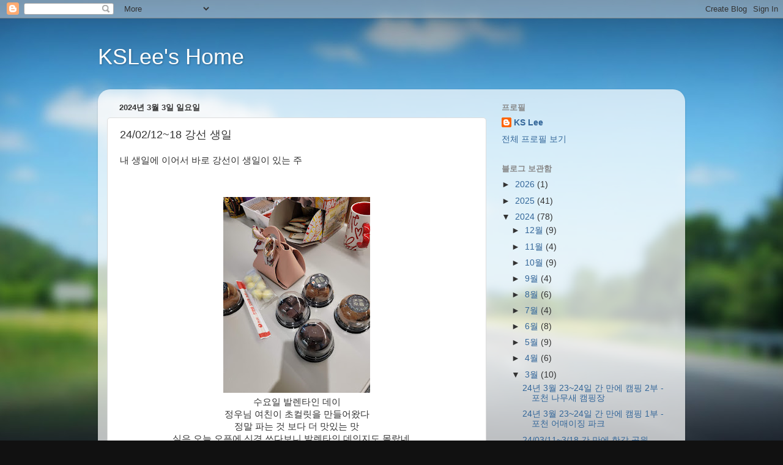

--- FILE ---
content_type: text/html; charset=UTF-8
request_url: https://www.sangi.net/2024/03/24021218.html
body_size: 31193
content:
<!DOCTYPE html>
<html class='v2' dir='ltr' lang='ko'>
<head>
<link href='https://www.blogger.com/static/v1/widgets/335934321-css_bundle_v2.css' rel='stylesheet' type='text/css'/>
<meta content='width=1100' name='viewport'/>
<meta content='text/html; charset=UTF-8' http-equiv='Content-Type'/>
<meta content='blogger' name='generator'/>
<link href='https://www.sangi.net/favicon.ico' rel='icon' type='image/x-icon'/>
<link href='https://www.sangi.net/2024/03/24021218.html' rel='canonical'/>
<link rel="alternate" type="application/atom+xml" title="KSLee&#39;s Home - Atom" href="https://www.sangi.net/feeds/posts/default" />
<link rel="alternate" type="application/rss+xml" title="KSLee&#39;s Home - RSS" href="https://www.sangi.net/feeds/posts/default?alt=rss" />
<link rel="service.post" type="application/atom+xml" title="KSLee&#39;s Home - Atom" href="https://www.blogger.com/feeds/9204782465486119344/posts/default" />

<link rel="alternate" type="application/atom+xml" title="KSLee&#39;s Home - Atom" href="https://www.sangi.net/feeds/4955362308457255137/comments/default" />
<!--Can't find substitution for tag [blog.ieCssRetrofitLinks]-->
<link href='https://blogger.googleusercontent.com/img/b/R29vZ2xl/AVvXsEgU4sOfug70mYp2xGJDW93fNSAsLKF_PzsblVqmNbcd1EZwsmeNFw52lIIoor3DqCuxyqM-DvwllviwkTUbrkBvnoCUOkQWcbCwyM-nNJfqli3eMb6fqhAusgRjkdaipLv6UOYoOk6bIHp9XlFBqv6fGo27vxynATOsrOJj_-tb9yTL2hLKZam5hNhQheZP/s320/20240214_103450.jpg' rel='image_src'/>
<meta content='https://www.sangi.net/2024/03/24021218.html' property='og:url'/>
<meta content='24/02/12~18 강선 생일' property='og:title'/>
<meta content='' property='og:description'/>
<meta content='https://blogger.googleusercontent.com/img/b/R29vZ2xl/AVvXsEgU4sOfug70mYp2xGJDW93fNSAsLKF_PzsblVqmNbcd1EZwsmeNFw52lIIoor3DqCuxyqM-DvwllviwkTUbrkBvnoCUOkQWcbCwyM-nNJfqli3eMb6fqhAusgRjkdaipLv6UOYoOk6bIHp9XlFBqv6fGo27vxynATOsrOJj_-tb9yTL2hLKZam5hNhQheZP/w1200-h630-p-k-no-nu/20240214_103450.jpg' property='og:image'/>
<title>KSLee's Home: 24/02/12~18 강선 생일</title>
<style id='page-skin-1' type='text/css'><!--
/*-----------------------------------------------
Blogger Template Style
Name:     Picture Window
Designer: Blogger
URL:      www.blogger.com
----------------------------------------------- */
/* Content
----------------------------------------------- */
body {
font: normal normal 15px Arial, Tahoma, Helvetica, FreeSans, sans-serif;
color: #333333;
background: #111111 url(//themes.googleusercontent.com/image?id=1OACCYOE0-eoTRTfsBuX1NMN9nz599ufI1Jh0CggPFA_sK80AGkIr8pLtYRpNUKPmwtEa) repeat-x fixed top center;
}
html body .region-inner {
min-width: 0;
max-width: 100%;
width: auto;
}
.content-outer {
font-size: 90%;
}
a:link {
text-decoration:none;
color: #336699;
}
a:visited {
text-decoration:none;
color: #6699cc;
}
a:hover {
text-decoration:underline;
color: #33aaff;
}
.content-outer {
background: transparent none repeat scroll top left;
-moz-border-radius: 0;
-webkit-border-radius: 0;
-goog-ms-border-radius: 0;
border-radius: 0;
-moz-box-shadow: 0 0 0 rgba(0, 0, 0, .15);
-webkit-box-shadow: 0 0 0 rgba(0, 0, 0, .15);
-goog-ms-box-shadow: 0 0 0 rgba(0, 0, 0, .15);
box-shadow: 0 0 0 rgba(0, 0, 0, .15);
margin: 20px auto;
}
.content-inner {
padding: 0;
}
/* Header
----------------------------------------------- */
.header-outer {
background: transparent none repeat-x scroll top left;
_background-image: none;
color: #ffffff;
-moz-border-radius: 0;
-webkit-border-radius: 0;
-goog-ms-border-radius: 0;
border-radius: 0;
}
.Header img, .Header #header-inner {
-moz-border-radius: 0;
-webkit-border-radius: 0;
-goog-ms-border-radius: 0;
border-radius: 0;
}
.header-inner .Header .titlewrapper,
.header-inner .Header .descriptionwrapper {
padding-left: 0;
padding-right: 0;
}
.Header h1 {
font: normal normal 36px Arial, Tahoma, Helvetica, FreeSans, sans-serif;
text-shadow: 1px 1px 3px rgba(0, 0, 0, 0.3);
}
.Header h1 a {
color: #ffffff;
}
.Header .description {
font-size: 130%;
}
/* Tabs
----------------------------------------------- */
.tabs-inner {
margin: .5em 20px 0;
padding: 0;
}
.tabs-inner .section {
margin: 0;
}
.tabs-inner .widget ul {
padding: 0;
background: transparent none repeat scroll bottom;
-moz-border-radius: 0;
-webkit-border-radius: 0;
-goog-ms-border-radius: 0;
border-radius: 0;
}
.tabs-inner .widget li {
border: none;
}
.tabs-inner .widget li a {
display: inline-block;
padding: .5em 1em;
margin-right: .25em;
color: #ffffff;
font: normal normal 15px Arial, Tahoma, Helvetica, FreeSans, sans-serif;
-moz-border-radius: 10px 10px 0 0;
-webkit-border-top-left-radius: 10px;
-webkit-border-top-right-radius: 10px;
-goog-ms-border-radius: 10px 10px 0 0;
border-radius: 10px 10px 0 0;
background: transparent url(https://resources.blogblog.com/blogblog/data/1kt/transparent/black50.png) repeat scroll top left;
border-right: 1px solid transparent;
}
.tabs-inner .widget li:first-child a {
padding-left: 1.25em;
-moz-border-radius-topleft: 10px;
-moz-border-radius-bottomleft: 0;
-webkit-border-top-left-radius: 10px;
-webkit-border-bottom-left-radius: 0;
-goog-ms-border-top-left-radius: 10px;
-goog-ms-border-bottom-left-radius: 0;
border-top-left-radius: 10px;
border-bottom-left-radius: 0;
}
.tabs-inner .widget li.selected a,
.tabs-inner .widget li a:hover {
position: relative;
z-index: 1;
background: transparent url(https://resources.blogblog.com/blogblog/data/1kt/transparent/white80.png) repeat scroll bottom;
color: #336699;
-moz-box-shadow: 0 0 3px rgba(0, 0, 0, .15);
-webkit-box-shadow: 0 0 3px rgba(0, 0, 0, .15);
-goog-ms-box-shadow: 0 0 3px rgba(0, 0, 0, .15);
box-shadow: 0 0 3px rgba(0, 0, 0, .15);
}
/* Headings
----------------------------------------------- */
h2 {
font: bold normal 13px Arial, Tahoma, Helvetica, FreeSans, sans-serif;
text-transform: uppercase;
color: #888888;
margin: .5em 0;
}
/* Main
----------------------------------------------- */
.main-outer {
background: transparent url(https://resources.blogblog.com/blogblog/data/1kt/transparent/white80.png) repeat scroll top left;
-moz-border-radius: 20px 20px 0 0;
-webkit-border-top-left-radius: 20px;
-webkit-border-top-right-radius: 20px;
-webkit-border-bottom-left-radius: 0;
-webkit-border-bottom-right-radius: 0;
-goog-ms-border-radius: 20px 20px 0 0;
border-radius: 20px 20px 0 0;
-moz-box-shadow: 0 1px 3px rgba(0, 0, 0, .15);
-webkit-box-shadow: 0 1px 3px rgba(0, 0, 0, .15);
-goog-ms-box-shadow: 0 1px 3px rgba(0, 0, 0, .15);
box-shadow: 0 1px 3px rgba(0, 0, 0, .15);
}
.main-inner {
padding: 15px 20px 20px;
}
.main-inner .column-center-inner {
padding: 0 0;
}
.main-inner .column-left-inner {
padding-left: 0;
}
.main-inner .column-right-inner {
padding-right: 0;
}
/* Posts
----------------------------------------------- */
h3.post-title {
margin: 0;
font: normal normal 18px Arial, Tahoma, Helvetica, FreeSans, sans-serif;
}
.comments h4 {
margin: 1em 0 0;
font: normal normal 18px Arial, Tahoma, Helvetica, FreeSans, sans-serif;
}
.date-header span {
color: #333333;
}
.post-outer {
background-color: #ffffff;
border: solid 1px #dddddd;
-moz-border-radius: 5px;
-webkit-border-radius: 5px;
border-radius: 5px;
-goog-ms-border-radius: 5px;
padding: 15px 20px;
margin: 0 -20px 20px;
}
.post-body {
line-height: 1.4;
font-size: 110%;
position: relative;
}
.post-header {
margin: 0 0 1.5em;
color: #999999;
line-height: 1.6;
}
.post-footer {
margin: .5em 0 0;
color: #999999;
line-height: 1.6;
}
#blog-pager {
font-size: 140%
}
#comments .comment-author {
padding-top: 1.5em;
border-top: dashed 1px #ccc;
border-top: dashed 1px rgba(128, 128, 128, .5);
background-position: 0 1.5em;
}
#comments .comment-author:first-child {
padding-top: 0;
border-top: none;
}
.avatar-image-container {
margin: .2em 0 0;
}
/* Comments
----------------------------------------------- */
.comments .comments-content .icon.blog-author {
background-repeat: no-repeat;
background-image: url([data-uri]);
}
.comments .comments-content .loadmore a {
border-top: 1px solid #33aaff;
border-bottom: 1px solid #33aaff;
}
.comments .continue {
border-top: 2px solid #33aaff;
}
/* Widgets
----------------------------------------------- */
.widget ul, .widget #ArchiveList ul.flat {
padding: 0;
list-style: none;
}
.widget ul li, .widget #ArchiveList ul.flat li {
border-top: dashed 1px #ccc;
border-top: dashed 1px rgba(128, 128, 128, .5);
}
.widget ul li:first-child, .widget #ArchiveList ul.flat li:first-child {
border-top: none;
}
.widget .post-body ul {
list-style: disc;
}
.widget .post-body ul li {
border: none;
}
/* Footer
----------------------------------------------- */
.footer-outer {
color:#cccccc;
background: transparent url(https://resources.blogblog.com/blogblog/data/1kt/transparent/black50.png) repeat scroll top left;
-moz-border-radius: 0 0 20px 20px;
-webkit-border-top-left-radius: 0;
-webkit-border-top-right-radius: 0;
-webkit-border-bottom-left-radius: 20px;
-webkit-border-bottom-right-radius: 20px;
-goog-ms-border-radius: 0 0 20px 20px;
border-radius: 0 0 20px 20px;
-moz-box-shadow: 0 1px 3px rgba(0, 0, 0, .15);
-webkit-box-shadow: 0 1px 3px rgba(0, 0, 0, .15);
-goog-ms-box-shadow: 0 1px 3px rgba(0, 0, 0, .15);
box-shadow: 0 1px 3px rgba(0, 0, 0, .15);
}
.footer-inner {
padding: 10px 20px 20px;
}
.footer-outer a {
color: #99ccee;
}
.footer-outer a:visited {
color: #77aaee;
}
.footer-outer a:hover {
color: #33aaff;
}
.footer-outer .widget h2 {
color: #aaaaaa;
}
/* Mobile
----------------------------------------------- */
html body.mobile {
height: auto;
}
html body.mobile {
min-height: 480px;
background-size: 100% auto;
}
.mobile .body-fauxcolumn-outer {
background: transparent none repeat scroll top left;
}
html .mobile .mobile-date-outer, html .mobile .blog-pager {
border-bottom: none;
background: transparent url(https://resources.blogblog.com/blogblog/data/1kt/transparent/white80.png) repeat scroll top left;
margin-bottom: 10px;
}
.mobile .date-outer {
background: transparent url(https://resources.blogblog.com/blogblog/data/1kt/transparent/white80.png) repeat scroll top left;
}
.mobile .header-outer, .mobile .main-outer,
.mobile .post-outer, .mobile .footer-outer {
-moz-border-radius: 0;
-webkit-border-radius: 0;
-goog-ms-border-radius: 0;
border-radius: 0;
}
.mobile .content-outer,
.mobile .main-outer,
.mobile .post-outer {
background: inherit;
border: none;
}
.mobile .content-outer {
font-size: 100%;
}
.mobile-link-button {
background-color: #336699;
}
.mobile-link-button a:link, .mobile-link-button a:visited {
color: #ffffff;
}
.mobile-index-contents {
color: #333333;
}
.mobile .tabs-inner .PageList .widget-content {
background: transparent url(https://resources.blogblog.com/blogblog/data/1kt/transparent/white80.png) repeat scroll bottom;
color: #336699;
}
.mobile .tabs-inner .PageList .widget-content .pagelist-arrow {
border-left: 1px solid transparent;
}

--></style>
<style id='template-skin-1' type='text/css'><!--
body {
min-width: 960px;
}
.content-outer, .content-fauxcolumn-outer, .region-inner {
min-width: 960px;
max-width: 960px;
_width: 960px;
}
.main-inner .columns {
padding-left: 0px;
padding-right: 310px;
}
.main-inner .fauxcolumn-center-outer {
left: 0px;
right: 310px;
/* IE6 does not respect left and right together */
_width: expression(this.parentNode.offsetWidth -
parseInt("0px") -
parseInt("310px") + 'px');
}
.main-inner .fauxcolumn-left-outer {
width: 0px;
}
.main-inner .fauxcolumn-right-outer {
width: 310px;
}
.main-inner .column-left-outer {
width: 0px;
right: 100%;
margin-left: -0px;
}
.main-inner .column-right-outer {
width: 310px;
margin-right: -310px;
}
#layout {
min-width: 0;
}
#layout .content-outer {
min-width: 0;
width: 800px;
}
#layout .region-inner {
min-width: 0;
width: auto;
}
body#layout div.add_widget {
padding: 8px;
}
body#layout div.add_widget a {
margin-left: 32px;
}
--></style>
<style>
    body {background-image:url(\/\/themes.googleusercontent.com\/image?id=1OACCYOE0-eoTRTfsBuX1NMN9nz599ufI1Jh0CggPFA_sK80AGkIr8pLtYRpNUKPmwtEa);}
    
@media (max-width: 200px) { body {background-image:url(\/\/themes.googleusercontent.com\/image?id=1OACCYOE0-eoTRTfsBuX1NMN9nz599ufI1Jh0CggPFA_sK80AGkIr8pLtYRpNUKPmwtEa&options=w200);}}
@media (max-width: 400px) and (min-width: 201px) { body {background-image:url(\/\/themes.googleusercontent.com\/image?id=1OACCYOE0-eoTRTfsBuX1NMN9nz599ufI1Jh0CggPFA_sK80AGkIr8pLtYRpNUKPmwtEa&options=w400);}}
@media (max-width: 800px) and (min-width: 401px) { body {background-image:url(\/\/themes.googleusercontent.com\/image?id=1OACCYOE0-eoTRTfsBuX1NMN9nz599ufI1Jh0CggPFA_sK80AGkIr8pLtYRpNUKPmwtEa&options=w800);}}
@media (max-width: 1200px) and (min-width: 801px) { body {background-image:url(\/\/themes.googleusercontent.com\/image?id=1OACCYOE0-eoTRTfsBuX1NMN9nz599ufI1Jh0CggPFA_sK80AGkIr8pLtYRpNUKPmwtEa&options=w1200);}}
/* Last tag covers anything over one higher than the previous max-size cap. */
@media (min-width: 1201px) { body {background-image:url(\/\/themes.googleusercontent.com\/image?id=1OACCYOE0-eoTRTfsBuX1NMN9nz599ufI1Jh0CggPFA_sK80AGkIr8pLtYRpNUKPmwtEa&options=w1600);}}
  </style>
<link href='https://www.blogger.com/dyn-css/authorization.css?targetBlogID=9204782465486119344&amp;zx=65c29174-2ad2-46d3-9318-514e080d5f75' media='none' onload='if(media!=&#39;all&#39;)media=&#39;all&#39;' rel='stylesheet'/><noscript><link href='https://www.blogger.com/dyn-css/authorization.css?targetBlogID=9204782465486119344&amp;zx=65c29174-2ad2-46d3-9318-514e080d5f75' rel='stylesheet'/></noscript>
<meta name='google-adsense-platform-account' content='ca-host-pub-1556223355139109'/>
<meta name='google-adsense-platform-domain' content='blogspot.com'/>

</head>
<body class='loading variant-open'>
<div class='navbar section' id='navbar' name='Navbar'><div class='widget Navbar' data-version='1' id='Navbar1'><script type="text/javascript">
    function setAttributeOnload(object, attribute, val) {
      if(window.addEventListener) {
        window.addEventListener('load',
          function(){ object[attribute] = val; }, false);
      } else {
        window.attachEvent('onload', function(){ object[attribute] = val; });
      }
    }
  </script>
<div id="navbar-iframe-container"></div>
<script type="text/javascript" src="https://apis.google.com/js/platform.js"></script>
<script type="text/javascript">
      gapi.load("gapi.iframes:gapi.iframes.style.bubble", function() {
        if (gapi.iframes && gapi.iframes.getContext) {
          gapi.iframes.getContext().openChild({
              url: 'https://www.blogger.com/navbar/9204782465486119344?po\x3d4955362308457255137\x26origin\x3dhttps://www.sangi.net',
              where: document.getElementById("navbar-iframe-container"),
              id: "navbar-iframe"
          });
        }
      });
    </script><script type="text/javascript">
(function() {
var script = document.createElement('script');
script.type = 'text/javascript';
script.src = '//pagead2.googlesyndication.com/pagead/js/google_top_exp.js';
var head = document.getElementsByTagName('head')[0];
if (head) {
head.appendChild(script);
}})();
</script>
</div></div>
<div class='body-fauxcolumns'>
<div class='fauxcolumn-outer body-fauxcolumn-outer'>
<div class='cap-top'>
<div class='cap-left'></div>
<div class='cap-right'></div>
</div>
<div class='fauxborder-left'>
<div class='fauxborder-right'></div>
<div class='fauxcolumn-inner'>
</div>
</div>
<div class='cap-bottom'>
<div class='cap-left'></div>
<div class='cap-right'></div>
</div>
</div>
</div>
<div class='content'>
<div class='content-fauxcolumns'>
<div class='fauxcolumn-outer content-fauxcolumn-outer'>
<div class='cap-top'>
<div class='cap-left'></div>
<div class='cap-right'></div>
</div>
<div class='fauxborder-left'>
<div class='fauxborder-right'></div>
<div class='fauxcolumn-inner'>
</div>
</div>
<div class='cap-bottom'>
<div class='cap-left'></div>
<div class='cap-right'></div>
</div>
</div>
</div>
<div class='content-outer'>
<div class='content-cap-top cap-top'>
<div class='cap-left'></div>
<div class='cap-right'></div>
</div>
<div class='fauxborder-left content-fauxborder-left'>
<div class='fauxborder-right content-fauxborder-right'></div>
<div class='content-inner'>
<header>
<div class='header-outer'>
<div class='header-cap-top cap-top'>
<div class='cap-left'></div>
<div class='cap-right'></div>
</div>
<div class='fauxborder-left header-fauxborder-left'>
<div class='fauxborder-right header-fauxborder-right'></div>
<div class='region-inner header-inner'>
<div class='header section' id='header' name='헤더'><div class='widget Header' data-version='1' id='Header1'>
<div id='header-inner'>
<div class='titlewrapper'>
<h1 class='title'>
<a href='https://www.sangi.net/'>
KSLee's Home
</a>
</h1>
</div>
<div class='descriptionwrapper'>
<p class='description'><span>
</span></p>
</div>
</div>
</div></div>
</div>
</div>
<div class='header-cap-bottom cap-bottom'>
<div class='cap-left'></div>
<div class='cap-right'></div>
</div>
</div>
</header>
<div class='tabs-outer'>
<div class='tabs-cap-top cap-top'>
<div class='cap-left'></div>
<div class='cap-right'></div>
</div>
<div class='fauxborder-left tabs-fauxborder-left'>
<div class='fauxborder-right tabs-fauxborder-right'></div>
<div class='region-inner tabs-inner'>
<div class='tabs no-items section' id='crosscol' name='전체 열'></div>
<div class='tabs no-items section' id='crosscol-overflow' name='Cross-Column 2'></div>
</div>
</div>
<div class='tabs-cap-bottom cap-bottom'>
<div class='cap-left'></div>
<div class='cap-right'></div>
</div>
</div>
<div class='main-outer'>
<div class='main-cap-top cap-top'>
<div class='cap-left'></div>
<div class='cap-right'></div>
</div>
<div class='fauxborder-left main-fauxborder-left'>
<div class='fauxborder-right main-fauxborder-right'></div>
<div class='region-inner main-inner'>
<div class='columns fauxcolumns'>
<div class='fauxcolumn-outer fauxcolumn-center-outer'>
<div class='cap-top'>
<div class='cap-left'></div>
<div class='cap-right'></div>
</div>
<div class='fauxborder-left'>
<div class='fauxborder-right'></div>
<div class='fauxcolumn-inner'>
</div>
</div>
<div class='cap-bottom'>
<div class='cap-left'></div>
<div class='cap-right'></div>
</div>
</div>
<div class='fauxcolumn-outer fauxcolumn-left-outer'>
<div class='cap-top'>
<div class='cap-left'></div>
<div class='cap-right'></div>
</div>
<div class='fauxborder-left'>
<div class='fauxborder-right'></div>
<div class='fauxcolumn-inner'>
</div>
</div>
<div class='cap-bottom'>
<div class='cap-left'></div>
<div class='cap-right'></div>
</div>
</div>
<div class='fauxcolumn-outer fauxcolumn-right-outer'>
<div class='cap-top'>
<div class='cap-left'></div>
<div class='cap-right'></div>
</div>
<div class='fauxborder-left'>
<div class='fauxborder-right'></div>
<div class='fauxcolumn-inner'>
</div>
</div>
<div class='cap-bottom'>
<div class='cap-left'></div>
<div class='cap-right'></div>
</div>
</div>
<!-- corrects IE6 width calculation -->
<div class='columns-inner'>
<div class='column-center-outer'>
<div class='column-center-inner'>
<div class='main section' id='main' name='기본'><div class='widget Blog' data-version='1' id='Blog1'>
<div class='blog-posts hfeed'>

          <div class="date-outer">
        
<h2 class='date-header'><span>2024년 3월 3일 일요일</span></h2>

          <div class="date-posts">
        
<div class='post-outer'>
<div class='post hentry uncustomized-post-template' itemprop='blogPost' itemscope='itemscope' itemtype='http://schema.org/BlogPosting'>
<meta content='https://blogger.googleusercontent.com/img/b/R29vZ2xl/AVvXsEgU4sOfug70mYp2xGJDW93fNSAsLKF_PzsblVqmNbcd1EZwsmeNFw52lIIoor3DqCuxyqM-DvwllviwkTUbrkBvnoCUOkQWcbCwyM-nNJfqli3eMb6fqhAusgRjkdaipLv6UOYoOk6bIHp9XlFBqv6fGo27vxynATOsrOJj_-tb9yTL2hLKZam5hNhQheZP/s320/20240214_103450.jpg' itemprop='image_url'/>
<meta content='9204782465486119344' itemprop='blogId'/>
<meta content='4955362308457255137' itemprop='postId'/>
<a name='4955362308457255137'></a>
<h3 class='post-title entry-title' itemprop='name'>
24/02/12~18 강선 생일
</h3>
<div class='post-header'>
<div class='post-header-line-1'></div>
</div>
<div class='post-body entry-content' id='post-body-4955362308457255137' itemprop='description articleBody'>
<p>내 생일에 이어서 바로 강선이 생일이 있는 주</p><p><br /></p><div class="separator" style="clear: both; text-align: center;"><a href="https://blogger.googleusercontent.com/img/b/R29vZ2xl/AVvXsEgU4sOfug70mYp2xGJDW93fNSAsLKF_PzsblVqmNbcd1EZwsmeNFw52lIIoor3DqCuxyqM-DvwllviwkTUbrkBvnoCUOkQWcbCwyM-nNJfqli3eMb6fqhAusgRjkdaipLv6UOYoOk6bIHp9XlFBqv6fGo27vxynATOsrOJj_-tb9yTL2hLKZam5hNhQheZP/s4032/20240214_103450.jpg" style="margin-left: 1em; margin-right: 1em;"><img border="0" data-original-height="4032" data-original-width="3024" height="320" loading="lazy" src="https://blogger.googleusercontent.com/img/b/R29vZ2xl/AVvXsEgU4sOfug70mYp2xGJDW93fNSAsLKF_PzsblVqmNbcd1EZwsmeNFw52lIIoor3DqCuxyqM-DvwllviwkTUbrkBvnoCUOkQWcbCwyM-nNJfqli3eMb6fqhAusgRjkdaipLv6UOYoOk6bIHp9XlFBqv6fGo27vxynATOsrOJj_-tb9yTL2hLKZam5hNhQheZP/s320/20240214_103450.jpg" width="240" /></a></div><div class="separator" style="clear: both; text-align: center;">수요일 발렌타인 데이</div><div class="separator" style="clear: both; text-align: center;">정우님 여친이 초컬릿을 만들어왔다</div><div class="separator" style="clear: both; text-align: center;">정말 파는 것 보다 더 맛있는 맛</div><div class="separator" style="clear: both; text-align: center;">실은 오늘 오픈에 신경 쓰다보니 발렌타인 데인지도 몰랐네 ㅡ</div><div class="separator" style="clear: both; text-align: center;"><br /></div><div class="separator" style="clear: both; text-align: center;"><a href="https://blogger.googleusercontent.com/img/b/R29vZ2xl/AVvXsEj3wUu-k-D42iUJ_WOI_F52jEv_SkdvJWzhydxm2S3uv_0D0ZoFkk3ZvsGwAFpF75Yt2xu5wpnGwMoaF2Ax96jh3yEa5irIMROElxtFxPS4qJnEL1FRs8cXMGQtacAPSCryXa8IeO3_EPHevxjwMiXOAdI6xuQuvqN8GL8pyXxXXE7Nmx6kSe5NKHdP3rlf/s4032/20240214_134016.jpg" style="margin-left: 1em; margin-right: 1em;"><img border="0" data-original-height="4032" data-original-width="3024" height="320" loading="lazy" src="https://blogger.googleusercontent.com/img/b/R29vZ2xl/AVvXsEj3wUu-k-D42iUJ_WOI_F52jEv_SkdvJWzhydxm2S3uv_0D0ZoFkk3ZvsGwAFpF75Yt2xu5wpnGwMoaF2Ax96jh3yEa5irIMROElxtFxPS4qJnEL1FRs8cXMGQtacAPSCryXa8IeO3_EPHevxjwMiXOAdI6xuQuvqN8GL8pyXxXXE7Nmx6kSe5NKHdP3rlf/s320/20240214_134016.jpg" width="240" /></a></div><div class="separator" style="clear: both; text-align: center;">커피숍이 드디어 열었다</div><div class="separator" style="clear: both; text-align: center;">얻어 먹은 것도 있으니 오늘 팔아 줍니다</div><div class="separator" style="clear: both; text-align: center;"><br /></div><div class="separator" style="clear: both; text-align: center;"><a href="https://blogger.googleusercontent.com/img/b/R29vZ2xl/AVvXsEg_T-sfNlQpebbuhZBFuNz133BXl9LJ8NjfrKiuwp5ZWxmpLWoufXGpvIHRvodkrx2lnzRXPOYy1juifzkL1HM0zTM01iTWD9PsyANq7OORhu6Oj7nbcvCvk3a7UW-o2bBDnMHIz-qAYZ3lRMyv6AdTyPVC7GuHZT6T6_tcpv0Jcg0W7-CW7zqEE376CobL/s4032/20240214_193849.jpg" style="margin-left: 1em; margin-right: 1em;"><img border="0" data-original-height="4032" data-original-width="3024" height="320" loading="lazy" src="https://blogger.googleusercontent.com/img/b/R29vZ2xl/AVvXsEg_T-sfNlQpebbuhZBFuNz133BXl9LJ8NjfrKiuwp5ZWxmpLWoufXGpvIHRvodkrx2lnzRXPOYy1juifzkL1HM0zTM01iTWD9PsyANq7OORhu6Oj7nbcvCvk3a7UW-o2bBDnMHIz-qAYZ3lRMyv6AdTyPVC7GuHZT6T6_tcpv0Jcg0W7-CW7zqEE376CobL/s320/20240214_193849.jpg" width="240" /></a></div><div class="separator" style="clear: both; text-align: center;">집에 오니 친구들의 숨바꼭질</div><div class="separator" style="clear: both; text-align: center;">너무 감쪽같군</div><br /><div class="separator" style="clear: both; text-align: center;"><a href="https://blogger.googleusercontent.com/img/b/R29vZ2xl/AVvXsEjYdmQjxUMBUyU5RemoF6aZxaD396Sw7fsh4yTFl0MvonxwQ04K_ALP3b1HYXOvViQzTldn4hMnkL82ax4UEAlad7i8KJJ34ITxJptYhbmjp5JyNNFuKJ7UrCIACG-RurH6eGSOnn2fTnGRabEgeJqCmJFCOtyHn6hm33Ccbt5hYOHaZFKhRtnfSIyRFbcX/s4032/20240214_194908.jpg" style="margin-left: 1em; margin-right: 1em;"><img border="0" data-original-height="3024" data-original-width="4032" height="240" loading="lazy" src="https://blogger.googleusercontent.com/img/b/R29vZ2xl/AVvXsEjYdmQjxUMBUyU5RemoF6aZxaD396Sw7fsh4yTFl0MvonxwQ04K_ALP3b1HYXOvViQzTldn4hMnkL82ax4UEAlad7i8KJJ34ITxJptYhbmjp5JyNNFuKJ7UrCIACG-RurH6eGSOnn2fTnGRabEgeJqCmJFCOtyHn6hm33Ccbt5hYOHaZFKhRtnfSIyRFbcX/s320/20240214_194908.jpg" width="320" /></a></div><div class="separator" style="clear: both; text-align: center;">아빠가 받은 선물로 알고 있는데</div><div class="separator" style="clear: both; text-align: center;">친구들이 더 관심이 많음</div><br /><div class="separator" style="clear: both; text-align: center;"><a href="https://blogger.googleusercontent.com/img/b/R29vZ2xl/AVvXsEhCZoYgujv7o2sp2OebJwRgMMa336ihZ7kWKz2z9p0LfR7XRo9K84cYG4NaeHO9fNGe_PR9K-Dbw-HennnmzyykP0x82I8lpmjkXU9DSVCdROHccXiPTGfNTxg1iP1mrZZkvKcUbaWZTEMQ4HWz1Mp-7914IdPSJ_huQNxsIPUvkhUGZ8OPENO1QwDr-J8k/s2400/Screenshot_20240215_083019_Chrome.jpg" style="margin-left: 1em; margin-right: 1em;"><img border="0" data-original-height="2400" data-original-width="1080" height="320" loading="lazy" src="https://blogger.googleusercontent.com/img/b/R29vZ2xl/AVvXsEhCZoYgujv7o2sp2OebJwRgMMa336ihZ7kWKz2z9p0LfR7XRo9K84cYG4NaeHO9fNGe_PR9K-Dbw-HennnmzyykP0x82I8lpmjkXU9DSVCdROHccXiPTGfNTxg1iP1mrZZkvKcUbaWZTEMQ4HWz1Mp-7914IdPSJ_huQNxsIPUvkhUGZ8OPENO1QwDr-J8k/s320/Screenshot_20240215_083019_Chrome.jpg" width="144" /></a></div><div class="separator" style="clear: both; text-align: center;">오픈 둘 째 날인가? 목요일</div><div class="separator" style="clear: both; text-align: center;">3k 이상 사람들 가입</div><div class="separator" style="clear: both; text-align: center;">Web3 version Inventory를 만들었다</div><br /><div class="separator" style="clear: both; text-align: center;"><a href="https://blogger.googleusercontent.com/img/b/R29vZ2xl/AVvXsEjWjZDi4cFz9bhJugTL1XX3jSChpj74lFDSo5UwPpeI9c07xC-xSv5Ju9SC5sx2NfuOnBACpG4SgWyzKXzExtjx0214bg2I-ejofBu4KXog82U5eWWgiImLFCRUGa9DYnEGhRCSpzqKJDcMcJVead2YJLnPmGPAqgt7tdUsUaAVGksOTiF9pSgLrQaP502_/s4032/20240215_085428.jpg" style="margin-left: 1em; margin-right: 1em;"><img border="0" data-original-height="4032" data-original-width="3024" height="320" loading="lazy" src="https://blogger.googleusercontent.com/img/b/R29vZ2xl/AVvXsEjWjZDi4cFz9bhJugTL1XX3jSChpj74lFDSo5UwPpeI9c07xC-xSv5Ju9SC5sx2NfuOnBACpG4SgWyzKXzExtjx0214bg2I-ejofBu4KXog82U5eWWgiImLFCRUGa9DYnEGhRCSpzqKJDcMcJVead2YJLnPmGPAqgt7tdUsUaAVGksOTiF9pSgLrQaP502_/s320/20240215_085428.jpg" width="240" /></a></div><div class="separator" style="clear: both; text-align: center;">아침 출근 전</div><br /><div class="separator" style="clear: both; text-align: center;"><a href="https://blogger.googleusercontent.com/img/b/R29vZ2xl/AVvXsEguUzdYLNyUxJFm0CzeBTjYR_I1mEx-JD3yxi4qv6d3w3R8-yJzO6miQDA8an0aWKYpTsPT1hptKAY4QfJfgK0jzSHBthr0n6Mze0HrSSHZgfENB503BYizA4TVnmDwjeVr27rYE6mR72YS8NMHXI3gGYP-LkHFDEGaH9ShsSXUWwJ8PPHUFNEu54D3I8Kc/s4032/20240215_135231.jpg" style="margin-left: 1em; margin-right: 1em;"><img border="0" data-original-height="3024" data-original-width="4032" height="240" loading="lazy" src="https://blogger.googleusercontent.com/img/b/R29vZ2xl/AVvXsEguUzdYLNyUxJFm0CzeBTjYR_I1mEx-JD3yxi4qv6d3w3R8-yJzO6miQDA8an0aWKYpTsPT1hptKAY4QfJfgK0jzSHBthr0n6Mze0HrSSHZgfENB503BYizA4TVnmDwjeVr27rYE6mR72YS8NMHXI3gGYP-LkHFDEGaH9ShsSXUWwJ8PPHUFNEu54D3I8Kc/s320/20240215_135231.jpg" width="320" /></a></div><div class="separator" style="clear: both; text-align: center;">노드 인프라 대표님이 사무실에 찾아오셨다</div><div class="separator" style="clear: both; text-align: center;">빈 손으로 오시라니까~ ㅋㅋ</div><div class="separator" style="clear: both; text-align: center;"><br /></div><div class="separator" style="clear: both; text-align: center;"><a href="https://blogger.googleusercontent.com/img/b/R29vZ2xl/AVvXsEiTO-xzF8yp43dJQ3TRR-Tn_yQ9YU3vnnzSUJPbruVSOqPgMh3nvSSSLBhYnz9hhQjPFser0pbD5ozVTlxCRHL1qU5XVE74ZwIhtgKnadWvl3HZRs2RdZf5XtM9xID5NSql2iCFr7AG5lFrnAQB-wJ3DkO0K5_ZDl_idP0BJPRMBaRdSNRjBDj5trH9XFi3/s4032/20240215_181440.jpg" style="margin-left: 1em; margin-right: 1em;"><img border="0" data-original-height="4032" data-original-width="3024" height="320" loading="lazy" src="https://blogger.googleusercontent.com/img/b/R29vZ2xl/AVvXsEiTO-xzF8yp43dJQ3TRR-Tn_yQ9YU3vnnzSUJPbruVSOqPgMh3nvSSSLBhYnz9hhQjPFser0pbD5ozVTlxCRHL1qU5XVE74ZwIhtgKnadWvl3HZRs2RdZf5XtM9xID5NSql2iCFr7AG5lFrnAQB-wJ3DkO0K5_ZDl_idP0BJPRMBaRdSNRjBDj5trH9XFi3/s320/20240215_181440.jpg" width="240" /></a></div><div class="separator" style="clear: both; text-align: center;">지난 번에 했던 검사 결과 들으러 왔다</div><div class="separator" style="clear: both; text-align: center;"><br /></div><div class="separator" style="clear: both; text-align: center;"><a href="https://blogger.googleusercontent.com/img/b/R29vZ2xl/AVvXsEivq6duJFhYDpnlReaLyOhkJyarH12ggqCMKI8Z4PYtzDL_SzEnFaGfI5Rvn-UcY_IO_k9wA4ry-XSIFSPOj9OGlS5jPDIR5pTX6-aKLgk5A31E4gAqlCx5f_FqltyKUArSZRkOOZWjBr-AFHlfctUMtPfcGfFxThuWtNA3iVJksx1qY9rGeVeeSqHOVVoa/s4032/20240215_201448.jpg" style="margin-left: 1em; margin-right: 1em;"><img border="0" data-original-height="3024" data-original-width="4032" height="240" loading="lazy" src="https://blogger.googleusercontent.com/img/b/R29vZ2xl/AVvXsEivq6duJFhYDpnlReaLyOhkJyarH12ggqCMKI8Z4PYtzDL_SzEnFaGfI5Rvn-UcY_IO_k9wA4ry-XSIFSPOj9OGlS5jPDIR5pTX6-aKLgk5A31E4gAqlCx5f_FqltyKUArSZRkOOZWjBr-AFHlfctUMtPfcGfFxThuWtNA3iVJksx1qY9rGeVeeSqHOVVoa/s320/20240215_201448.jpg" width="320" /></a></div><div class="separator" style="clear: both; text-align: center;">친구들은 오늘 게임 중이구만</div><div class="separator" style="clear: both; text-align: center;">간 만에 레츠고 피카츄</div><div class="separator" style="clear: both; text-align: center;"><br /></div><div class="separator" style="clear: both; text-align: center;"><a href="https://blogger.googleusercontent.com/img/b/R29vZ2xl/AVvXsEiRrvpZrrsJIGgrNbEMNRgi9xkA5-8cKJHT4JCFl9W7DcZXJw3AFFUn4o4n6ot49pRxNzzx76Gu2evkX-x3do8meHzJcVZqOA0r1LQU714utJNHJRDGTdBRrL_017OLk_Rt6Wu_2cvHOX7xAQncZc97jMUYPA0qJvbXu-p9q7eF2eVL9DnanT5s9fRmFRDF/s4032/20240215_213614.jpg" style="margin-left: 1em; margin-right: 1em;"><img border="0" data-original-height="4032" data-original-width="3024" height="320" loading="lazy" src="https://blogger.googleusercontent.com/img/b/R29vZ2xl/AVvXsEiRrvpZrrsJIGgrNbEMNRgi9xkA5-8cKJHT4JCFl9W7DcZXJw3AFFUn4o4n6ot49pRxNzzx76Gu2evkX-x3do8meHzJcVZqOA0r1LQU714utJNHJRDGTdBRrL_017OLk_Rt6Wu_2cvHOX7xAQncZc97jMUYPA0qJvbXu-p9q7eF2eVL9DnanT5s9fRmFRDF/s320/20240215_213614.jpg" width="240" /></a></div><div class="separator" style="clear: both; text-align: center;">아마 풍선에 올라가기 쇼를 했던 듯</div><div class="separator" style="clear: both; text-align: center;">그래도 풍선이 터지지 않는 것이 신기하다</div><br /><div class="separator" style="clear: both; text-align: center;"><a href="https://blogger.googleusercontent.com/img/b/R29vZ2xl/AVvXsEiudg2OVSLPnD6Clh17VEP7GQpOJnF6OMcmyM4dBZ-10nS2t15e3NKGXMDRZTvFt5pVppGacS7lqtB46-_Q1pIBiwXmc3FBucgJTJaeYw9Ar035bXv0XMhrng5X9OdjVBNFbWuv2uOESqAQ6Cwqj_vuA_BUhHHOkwBzpbrbXuv7K0taSMtBA-PceOqJus4M/s4032/20240215_213617.jpg" style="margin-left: 1em; margin-right: 1em;"><img border="0" data-original-height="4032" data-original-width="3024" height="320" loading="lazy" src="https://blogger.googleusercontent.com/img/b/R29vZ2xl/AVvXsEiudg2OVSLPnD6Clh17VEP7GQpOJnF6OMcmyM4dBZ-10nS2t15e3NKGXMDRZTvFt5pVppGacS7lqtB46-_Q1pIBiwXmc3FBucgJTJaeYw9Ar035bXv0XMhrng5X9OdjVBNFbWuv2uOESqAQ6Cwqj_vuA_BUhHHOkwBzpbrbXuv7K0taSMtBA-PceOqJus4M/s320/20240215_213617.jpg" width="240" /></a></div><div class="separator" style="clear: both; text-align: center;">난 애들 방에서 뻗어 있구나 ㅋㅋ</div><div class="separator" style="clear: both; text-align: center;"><br /></div><div class="separator" style="clear: both; text-align: center;"><a href="https://blogger.googleusercontent.com/img/b/R29vZ2xl/AVvXsEhs4iRrYQxmfOnIYtxd1RGl_XvoDfJuDKJwNjBRFkWrb9cWqycGe6ZxJ4VTy2MzvlcTutY5ySMuo4P7N6-wZ4iBmqx__D2_aPPyMViERLJ8P-dj5Z_VUfdrnx360AZnmLK3EkBXbcNeAGfFhWqFHVJpqEHFeYqg8wrqGrNe_oisHg8I6OsbO-zcV13yd-RR/s4032/20240216_132954.jpg" style="margin-left: 1em; margin-right: 1em;"><img border="0" data-original-height="3024" data-original-width="4032" height="240" loading="lazy" src="https://blogger.googleusercontent.com/img/b/R29vZ2xl/AVvXsEhs4iRrYQxmfOnIYtxd1RGl_XvoDfJuDKJwNjBRFkWrb9cWqycGe6ZxJ4VTy2MzvlcTutY5ySMuo4P7N6-wZ4iBmqx__D2_aPPyMViERLJ8P-dj5Z_VUfdrnx360AZnmLK3EkBXbcNeAGfFhWqFHVJpqEHFeYqg8wrqGrNe_oisHg8I6OsbO-zcV13yd-RR/s320/20240216_132954.jpg" width="320" /></a></div><div class="separator" style="clear: both; text-align: center;">금요일 순대국 탐험을 해본다</div><div class="separator" style="clear: both; text-align: center;">나쁘진 않은 듯</div><div class="separator" style="clear: both; text-align: center;">가장 디폴트가 만원이가 나머지 만원 이상</div><div class="separator" style="clear: both; text-align: center;">요새 만원으로 먹을 것이 없...</div><div class="separator" style="clear: both; text-align: center;"><br /></div><div class="separator" style="clear: both; text-align: center;"><a href="https://blogger.googleusercontent.com/img/b/R29vZ2xl/AVvXsEjXLuxrDF4KQrkvPmS2ziIJVaO3GFsfmyVDB41JllTfDyCPRElmofZh6-fGPjHkZVI5nqvAaHdJr-WKlQun_f4coHzWjvZyj5ir2gTG0zlD5Z3jvVyi3V5JMo9K1-zriOg3mYGT5GRfwbJ1_bZMX3eApd41rzlcoCX93uSoJaxmAtWgD1kyibmrSAMtNE7A/s4032/20240216_190747.jpg" style="margin-left: 1em; margin-right: 1em;"><img border="0" data-original-height="4032" data-original-width="3024" height="320" loading="lazy" src="https://blogger.googleusercontent.com/img/b/R29vZ2xl/AVvXsEjXLuxrDF4KQrkvPmS2ziIJVaO3GFsfmyVDB41JllTfDyCPRElmofZh6-fGPjHkZVI5nqvAaHdJr-WKlQun_f4coHzWjvZyj5ir2gTG0zlD5Z3jvVyi3V5JMo9K1-zriOg3mYGT5GRfwbJ1_bZMX3eApd41rzlcoCX93uSoJaxmAtWgD1kyibmrSAMtNE7A/s320/20240216_190747.jpg" width="240" /></a></div><div class="separator" style="clear: both; text-align: center;">저녁은 선영이랑 지나 약속 인데</div><div class="separator" style="clear: both; text-align: center;">퇴근 길에 잠시 들름 ㅋㅋ</div><div class="separator" style="clear: both; text-align: center;">아오 너무 매워</div><div class="separator" style="clear: both; text-align: center;"><br /></div><div class="separator" style="clear: both; text-align: center;"><a href="https://blogger.googleusercontent.com/img/b/R29vZ2xl/[base64]/s2400/Screenshot_20240216_190805_Chrome.jpg" style="margin-left: 1em; margin-right: 1em;"><img border="0" data-original-height="2400" data-original-width="1080" height="320" loading="lazy" src="https://blogger.googleusercontent.com/img/b/R29vZ2xl/[base64]/s320/Screenshot_20240216_190805_Chrome.jpg" width="144" /></a></div><div class="separator" style="clear: both; text-align: center;">트위터 입 소문 타고 사람들 가입 잘 하는구나</div><div class="separator" style="clear: both; text-align: center;"><br /></div><br /><div class="separator" style="clear: both; text-align: center;"><a href="https://blogger.googleusercontent.com/img/b/R29vZ2xl/AVvXsEjVuO0fE3h6BR8dIzCLOePnWAm4W2_E3d0obA1zifEpyswVfno1codOC5W7_TUaSfsES015h-xbfI3yrHs_0lBw80pM7ef-1etYHrfWSjCY-flae5iu8-adETAZSLTJJtnbE7fsOp8McHP9FU-bXIVKI3tX2ow7eFCiUT_EJ11zjQUxj6bGB4iedtM8ur7N/s4032/20240216_191124.jpg" style="margin-left: 1em; margin-right: 1em;"><img border="0" data-original-height="4032" data-original-width="3024" height="320" loading="lazy" src="https://blogger.googleusercontent.com/img/b/R29vZ2xl/AVvXsEjVuO0fE3h6BR8dIzCLOePnWAm4W2_E3d0obA1zifEpyswVfno1codOC5W7_TUaSfsES015h-xbfI3yrHs_0lBw80pM7ef-1etYHrfWSjCY-flae5iu8-adETAZSLTJJtnbE7fsOp8McHP9FU-bXIVKI3tX2ow7eFCiUT_EJ11zjQUxj6bGB4iedtM8ur7N/s320/20240216_191124.jpg" width="240" /></a></div><div class="separator" style="clear: both; text-align: center;">애피타이저</div><div class="separator" style="clear: both; text-align: center;"><br /></div><div class="separator" style="clear: both; text-align: center;"><a href="https://blogger.googleusercontent.com/img/b/R29vZ2xl/[base64]/s4032/20240216_193152.jpg" style="margin-left: 1em; margin-right: 1em;"><img border="0" data-original-height="3024" data-original-width="4032" height="240" loading="lazy" src="https://blogger.googleusercontent.com/img/b/R29vZ2xl/[base64]/s320/20240216_193152.jpg" width="320" /></a></div><div class="separator" style="clear: both; text-align: center;">분명 보통 맛을 시켰는데</div><div class="separator" style="clear: both; text-align: center;">난 매워서 못 먹겠다</div><div class="separator" style="clear: both; text-align: center;">한선이 오늘 학원 끝나고 내가 배웅 나가기로 해서 몇 점 먹고 계산하고 급히 집으로</div><div class="separator" style="clear: both; text-align: center;">한선이 거의 바로 도착하더라</div><br /><div class="separator" style="clear: both; text-align: center;"><a href="https://blogger.googleusercontent.com/img/b/R29vZ2xl/AVvXsEjkUsRBgLY8jQRK7EgOz8ais-7TbQg94np6dxO5Iai0MSgTezW60nVx-NeP-__VkoYd15a3v7P5N8e4hHrCCS5ujr0RAXjEeWyb00OdNyHue7bNKcQOkGOjKKW8zP52enEbIMx25ksRmDqf_8_CFSeKFx3rcEjISFkdw2YHEehxpjUngM6MYDTex27MJHm1/s4032/20240216_200829.jpg" style="margin-left: 1em; margin-right: 1em;"><img border="0" data-original-height="3024" data-original-width="4032" height="240" loading="lazy" src="https://blogger.googleusercontent.com/img/b/R29vZ2xl/AVvXsEjkUsRBgLY8jQRK7EgOz8ais-7TbQg94np6dxO5Iai0MSgTezW60nVx-NeP-__VkoYd15a3v7P5N8e4hHrCCS5ujr0RAXjEeWyb00OdNyHue7bNKcQOkGOjKKW8zP52enEbIMx25ksRmDqf_8_CFSeKFx3rcEjISFkdw2YHEehxpjUngM6MYDTex27MJHm1/s320/20240216_200829.jpg" width="320" /></a></div><div class="separator" style="clear: both; text-align: center;">애들과 집에서 놀기</div><br /><div class="separator" style="clear: both; text-align: center;"><a href="https://blogger.googleusercontent.com/img/b/R29vZ2xl/AVvXsEji9fXZNIx3PK4ucrYkiaMYWfHPZhbBSlB4GdJdRkpK_0jWagXiKW0oeQgcXRXNu3vCdVTfvAzRaPEuRevFGizsvVIOzoQiO9G7VT-7NoPL62k_mKGUDcBm7yc9w0n9PScSaqi8I5BEmzIk2-n_NlPOjbBFN-KImE45W1LBWdg2YLxqTgDLAG7cC5sZAyWG/s4032/20240216_210935.jpg" style="margin-left: 1em; margin-right: 1em;"><img border="0" data-original-height="4032" data-original-width="3024" height="320" loading="lazy" src="https://blogger.googleusercontent.com/img/b/R29vZ2xl/AVvXsEji9fXZNIx3PK4ucrYkiaMYWfHPZhbBSlB4GdJdRkpK_0jWagXiKW0oeQgcXRXNu3vCdVTfvAzRaPEuRevFGizsvVIOzoQiO9G7VT-7NoPL62k_mKGUDcBm7yc9w0n9PScSaqi8I5BEmzIk2-n_NlPOjbBFN-KImE45W1LBWdg2YLxqTgDLAG7cC5sZAyWG/s320/20240216_210935.jpg" width="240" /></a></div><div class="separator" style="clear: both; text-align: center;">강선이는 레고 하고</div><div class="separator" style="clear: both; text-align: center;">한선이 영재원 합격해서 축하 선물로 마리오 월드를 사주기로 했는데</div><div class="separator" style="clear: both; text-align: center;">회사에서 너무 바뻤어서 쿠팡에서 샀다</div><div class="separator" style="clear: both; text-align: center;">울 회사 위 국제전자 상가가 제일 싸더라</div><br /><div class="separator" style="clear: both; text-align: center;"><a href="https://blogger.googleusercontent.com/img/b/R29vZ2xl/AVvXsEhsWo8xv9kW5VDaFa2HcAo7wyWinY77XsGXySM8BFYY3mtgFZZlEvyceCxd5Fg9oI93KXhdYuiQu52TJfy2pjdr3dYao1uDE2WXvRdCtAmtUcnbILAmzMcUs3jX2yZa3GzUoj1vnwgUM-0EHgjwgCF6vLguKdqV5QTA2b44JYugcMqVP9pP1KA6W-5CCM7b/s4032/20240217_094406.jpg" style="margin-left: 1em; margin-right: 1em;"><img border="0" data-original-height="3024" data-original-width="4032" height="240" loading="lazy" src="https://blogger.googleusercontent.com/img/b/R29vZ2xl/AVvXsEhsWo8xv9kW5VDaFa2HcAo7wyWinY77XsGXySM8BFYY3mtgFZZlEvyceCxd5Fg9oI93KXhdYuiQu52TJfy2pjdr3dYao1uDE2WXvRdCtAmtUcnbILAmzMcUs3jX2yZa3GzUoj1vnwgUM-0EHgjwgCF6vLguKdqV5QTA2b44JYugcMqVP9pP1KA6W-5CCM7b/s320/20240217_094406.jpg" width="320" /></a></div><div class="separator" style="clear: both; text-align: center;">아침 다 같이 먹고</div><br /><div class="separator" style="clear: both; text-align: center;"><a href="https://blogger.googleusercontent.com/img/b/R29vZ2xl/AVvXsEhMFE2qJwQ5Qqb7Iaydx_uYwLw7mg6CtYLjveZqZ2IGRHP11G6fqisti_xJ-rJzutTb32LE0a3azEEvf3EHiiVr3pGGsyv0yzdaHyuUaRc4A5T_H2B_W3sAp8ZdmRSHaApoZueLMcG0FINih4sfUtaE5u6pl9okFQ38mcpk1bo-7HyEGN623kRHKFw3TJKt/s4032/20240217_094410.jpg" style="margin-left: 1em; margin-right: 1em;"><img border="0" data-original-height="3024" data-original-width="4032" height="240" loading="lazy" src="https://blogger.googleusercontent.com/img/b/R29vZ2xl/AVvXsEhMFE2qJwQ5Qqb7Iaydx_uYwLw7mg6CtYLjveZqZ2IGRHP11G6fqisti_xJ-rJzutTb32LE0a3azEEvf3EHiiVr3pGGsyv0yzdaHyuUaRc4A5T_H2B_W3sAp8ZdmRSHaApoZueLMcG0FINih4sfUtaE5u6pl9okFQ38mcpk1bo-7HyEGN623kRHKFw3TJKt/s320/20240217_094410.jpg" width="320" /></a></div><div class="separator" style="clear: both; text-align: center;">애들은 게임 삼매경</div><div class="separator" style="clear: both; text-align: center;"><br /></div><div class="separator" style="clear: both; text-align: center;"><a href="https://blogger.googleusercontent.com/img/b/R29vZ2xl/AVvXsEhKYYl5o_gDRqd2N42-ZY5fY_yVwgEg3Z0lu-BJSMJ-_E_e74XHxiil56Jnox817mk4fod41jM1g7dwVDiEWQUymyCJ13w3BaDhUicwtIOEzT-yKBZJKx-vEytcu9vofAV0Co1hY6bEg7hzQUhjI56_xOt-SFPRrPvQhmWxfJ81yTPDiFawJU4xqLK28szG/s4032/20240217_114324.jpg" style="margin-left: 1em; margin-right: 1em;"><img border="0" data-original-height="4032" data-original-width="3024" height="320" loading="lazy" src="https://blogger.googleusercontent.com/img/b/R29vZ2xl/AVvXsEhKYYl5o_gDRqd2N42-ZY5fY_yVwgEg3Z0lu-BJSMJ-_E_e74XHxiil56Jnox817mk4fod41jM1g7dwVDiEWQUymyCJ13w3BaDhUicwtIOEzT-yKBZJKx-vEytcu9vofAV0Co1hY6bEg7hzQUhjI56_xOt-SFPRrPvQhmWxfJ81yTPDiFawJU4xqLK28szG/s320/20240217_114324.jpg" width="240" /></a></div><div class="separator" style="clear: both; text-align: center;">그리고 간 만에 친구들과 트레이더스</div><div class="separator" style="clear: both; text-align: center;"><br /></div><div class="separator" style="clear: both; text-align: center;"><a href="https://blogger.googleusercontent.com/img/b/R29vZ2xl/AVvXsEhnWqb46syHBBKA9B7qcXNkfQb3cIUI9uqfnmmbiAbX6tZP9o4H4wiJY8IdP6ny8H_swK1AA-04HLkJ2aVXmcgJsc-SxuVnGjwT5vLk5NE1NhhLJazt3cusIEVac7oXxn9CE3zNeIb5Gnt0sW9uJLCQHEQIIHqELd3ynzL2szleNCrT7i16IcqgcSUvjzw0/s4032/20240217_121448.jpg" style="margin-left: 1em; margin-right: 1em;"><img border="0" data-original-height="4032" data-original-width="3024" height="320" loading="lazy" src="https://blogger.googleusercontent.com/img/b/R29vZ2xl/AVvXsEhnWqb46syHBBKA9B7qcXNkfQb3cIUI9uqfnmmbiAbX6tZP9o4H4wiJY8IdP6ny8H_swK1AA-04HLkJ2aVXmcgJsc-SxuVnGjwT5vLk5NE1NhhLJazt3cusIEVac7oXxn9CE3zNeIb5Gnt0sW9uJLCQHEQIIHqELd3ynzL2szleNCrT7i16IcqgcSUvjzw0/s320/20240217_121448.jpg" width="240" /></a></div><div class="separator" style="clear: both; text-align: center;">애들이 항상 들르는 닌텐도 코너</div><div class="separator" style="clear: both; text-align: center;"><br /></div><div class="separator" style="clear: both; text-align: center;"><a href="https://blogger.googleusercontent.com/img/b/R29vZ2xl/AVvXsEgZl5nPK4Ryt0h5rzPbvlWD9rqDK72JW9gzScdC72wZr6DlqAyry3Sv0hGamXrj3tIgkllRYU_Pldcue1wxrl1uqAcTJ3lHwvoqj1XTAwk9lCMvubpBz_6mbO-OFDlhz7nOT1obEEvPsMezuPARbp0Q0C3wucvMMzslhUvrCffY8v9Hpmz-MHMwgRbusXoc/s4032/20240217_124340.jpg" style="margin-left: 1em; margin-right: 1em;"><img border="0" data-original-height="4032" data-original-width="3024" height="320" loading="lazy" src="https://blogger.googleusercontent.com/img/b/R29vZ2xl/AVvXsEgZl5nPK4Ryt0h5rzPbvlWD9rqDK72JW9gzScdC72wZr6DlqAyry3Sv0hGamXrj3tIgkllRYU_Pldcue1wxrl1uqAcTJ3lHwvoqj1XTAwk9lCMvubpBz_6mbO-OFDlhz7nOT1obEEvPsMezuPARbp0Q0C3wucvMMzslhUvrCffY8v9Hpmz-MHMwgRbusXoc/s320/20240217_124340.jpg" width="240" /></a></div><div class="separator" style="clear: both; text-align: center;">강선이 선물을 사기 위해 다이소도 들른다</div><div class="separator" style="clear: both; text-align: center;"><br /></div><div class="separator" style="clear: both; text-align: center;"><a href="https://blogger.googleusercontent.com/img/b/R29vZ2xl/AVvXsEip1kyVQPuaSmB22AKgFhY3L82HfRRrcS94sp-T4Mf5fg8RIsi4lgdubEJJRtRkfOUce-dYj-KfBbkYbFxIdtnWPmNLKduDMyd0VQW7RhwT8bq25AI-Ejgv5SfIvYcV5oZeP0u7Xcd8nLSLe4RP6GWsJLgvbSEYAdRtQgrRNmdDeJuLhzPcHFvFQvmtLYzI/s4032/20240217_124345.jpg" style="margin-left: 1em; margin-right: 1em;"><img border="0" data-original-height="4032" data-original-width="3024" height="320" loading="lazy" src="https://blogger.googleusercontent.com/img/b/R29vZ2xl/AVvXsEip1kyVQPuaSmB22AKgFhY3L82HfRRrcS94sp-T4Mf5fg8RIsi4lgdubEJJRtRkfOUce-dYj-KfBbkYbFxIdtnWPmNLKduDMyd0VQW7RhwT8bq25AI-Ejgv5SfIvYcV5oZeP0u7Xcd8nLSLe4RP6GWsJLgvbSEYAdRtQgrRNmdDeJuLhzPcHFvFQvmtLYzI/s320/20240217_124345.jpg" width="240" /></a></div><div class="separator" style="clear: both; text-align: center;">강선이는 자기 몰래 사달라고 하지만</div><div class="separator" style="clear: both; text-align: center;">형에게 젠가를 사달라고 ㅋㅋ</div><div class="separator" style="clear: both; text-align: center;">내가 먼저 강선이 데리고 나간다</div><div class="separator" style="clear: both; text-align: center;">한선이는 선영이랑 같이</div><div class="separator" style="clear: both; text-align: center;"><br /></div><div class="separator" style="clear: both; text-align: center;"><a href="https://blogger.googleusercontent.com/img/b/R29vZ2xl/AVvXsEjjQM0kQWFJsuXt2Dc1YHqbPmNa6Vio6AAlqBuOZbdYdVZvi30YcRyQEsI0MWa3IEax-77DFNvtnZDAKpRokFXu3e55sFOFl4I9yH7KU00nBj1OzM_4Cst_QLnLOfnnAhCFxhJCPD9T_Ib59O3Afgww_Pk2ssmd8zMiVLgVkt6NdsaMxj3ByO9u1RoAIFTd/s4032/20240217_125407.jpg" style="margin-left: 1em; margin-right: 1em;"><img border="0" data-original-height="4032" data-original-width="3024" height="320" loading="lazy" src="https://blogger.googleusercontent.com/img/b/R29vZ2xl/AVvXsEjjQM0kQWFJsuXt2Dc1YHqbPmNa6Vio6AAlqBuOZbdYdVZvi30YcRyQEsI0MWa3IEax-77DFNvtnZDAKpRokFXu3e55sFOFl4I9yH7KU00nBj1OzM_4Cst_QLnLOfnnAhCFxhJCPD9T_Ib59O3Afgww_Pk2ssmd8zMiVLgVkt6NdsaMxj3ByO9u1RoAIFTd/s320/20240217_125407.jpg" width="240" /></a></div><div class="separator" style="clear: both; text-align: center;">강선이의 케익 고르기</div><div class="separator" style="clear: both; text-align: center;"><br /></div><div class="separator" style="clear: both; text-align: center;"><a href="https://blogger.googleusercontent.com/img/b/R29vZ2xl/AVvXsEi_VjX5o2hcDuWXrnNxmJX_gS5qysNtN-Sa45uRR_Hj65mVPHOpjfni3x8TktFRDSoCPtHA74kyI-Ch_Gy3y1FcBPZprf7vkh5PfYvWb2TIPZuVL5hMWEOZ5DSBCiHllUB9x8ndbCHKzOcl5obqf4gItQCdtMAOi3iSbGmnUoUn8MaVwgTJI-DGTiDKLFil/s4032/20240217_135042.jpg" style="margin-left: 1em; margin-right: 1em;"><img border="0" data-original-height="4032" data-original-width="3024" height="320" loading="lazy" src="https://blogger.googleusercontent.com/img/b/R29vZ2xl/AVvXsEi_VjX5o2hcDuWXrnNxmJX_gS5qysNtN-Sa45uRR_Hj65mVPHOpjfni3x8TktFRDSoCPtHA74kyI-Ch_Gy3y1FcBPZprf7vkh5PfYvWb2TIPZuVL5hMWEOZ5DSBCiHllUB9x8ndbCHKzOcl5obqf4gItQCdtMAOi3iSbGmnUoUn8MaVwgTJI-DGTiDKLFil/s320/20240217_135042.jpg" width="240" /></a></div><div class="separator" style="clear: both; text-align: center;">강선이 콧물이 계속 안 나아서 토요일 병원에 들렀다가 간다</div><div class="separator" style="clear: both; text-align: center;">나랑 강선이만 가고 선영이와 한선이는 집으로</div><div class="separator" style="clear: both; text-align: center;">난 살이 좀 쪘네 ㅋㅋ</div><div class="separator" style="clear: both; text-align: center;"><br /></div><div class="separator" style="clear: both; text-align: center;"><a href="https://blogger.googleusercontent.com/img/b/R29vZ2xl/[base64]/s4032/20240217_135054.jpg" style="margin-left: 1em; margin-right: 1em;"><img border="0" data-original-height="4032" data-original-width="3024" height="320" loading="lazy" src="https://blogger.googleusercontent.com/img/b/R29vZ2xl/[base64]/s320/20240217_135054.jpg" width="240" /></a></div><div class="separator" style="clear: both; text-align: center;">강선이도 재볼까?</div><div class="separator" style="clear: both; text-align: center;"><br /></div><div class="separator" style="clear: both; text-align: center;"><a href="https://blogger.googleusercontent.com/img/b/R29vZ2xl/AVvXsEgRxEUbh2CMvk24Pb4SUIw2EZJgGyoa55nyxwp7g5OQqqL7bSI-QPRAkeoo-64LD_PwfPSZ9eaWUVQHAgsli3MhiRLe8MPok9ws42jyRNObDEtELJckkItbrdCVGTJYTivlJBV4lnDmmjw-H1n4_JzEKMuCYgtaQ-UX_dCHWVdRBfAZBjtP8UWDv1asCQPJ/s4032/20240217_135058.jpg" style="margin-left: 1em; margin-right: 1em;"><img border="0" data-original-height="4032" data-original-width="3024" height="320" loading="lazy" src="https://blogger.googleusercontent.com/img/b/R29vZ2xl/AVvXsEgRxEUbh2CMvk24Pb4SUIw2EZJgGyoa55nyxwp7g5OQqqL7bSI-QPRAkeoo-64LD_PwfPSZ9eaWUVQHAgsli3MhiRLe8MPok9ws42jyRNObDEtELJckkItbrdCVGTJYTivlJBV4lnDmmjw-H1n4_JzEKMuCYgtaQ-UX_dCHWVdRBfAZBjtP8UWDv1asCQPJ/s320/20240217_135058.jpg" width="240" /></a></div><div class="separator" style="clear: both; text-align: center;">우리 강선이 언제 이렇게 많이 컸을꼬</div><div class="separator" style="clear: both; text-align: center;">한선이는 140 되겠다</div><div class="separator" style="clear: both; text-align: center;"><br /></div><div class="separator" style="clear: both; text-align: center;"><a href="https://blogger.googleusercontent.com/img/b/R29vZ2xl/AVvXsEiu6DhXWcYT2aAFQy-obHsoFM61Z7sH977YNVcCFI0r6GHeFaFEfC_J0fwBS9uBm_UDCGsmXrbs5cZpYgqG3p-glm41nh1UgBSVxmDsyw_COUh4lfX3_TLo0PoWnB-GWeDTUWQuilIIv44Hm2RBmpxuoMEYTc1pOVkUXhG9mqXT2OUCeF5b0607Px6vsFLN/s4032/20240217_135603.jpg" style="margin-left: 1em; margin-right: 1em;"><img border="0" data-original-height="4032" data-original-width="3024" height="320" loading="lazy" src="https://blogger.googleusercontent.com/img/b/R29vZ2xl/AVvXsEiu6DhXWcYT2aAFQy-obHsoFM61Z7sH977YNVcCFI0r6GHeFaFEfC_J0fwBS9uBm_UDCGsmXrbs5cZpYgqG3p-glm41nh1UgBSVxmDsyw_COUh4lfX3_TLo0PoWnB-GWeDTUWQuilIIv44Hm2RBmpxuoMEYTc1pOVkUXhG9mqXT2OUCeF5b0607Px6vsFLN/s320/20240217_135603.jpg" width="240" /></a></div><div class="separator" style="clear: both; text-align: center;">사람이 꽤 있더라</div><br /><div class="separator" style="clear: both; text-align: center;"><a href="https://blogger.googleusercontent.com/img/b/R29vZ2xl/AVvXsEjlB8solblFaatYlQhyZjEpozlgj9QUbCLwZK1KcdukH80TPACFeTRpUcjeTfAnwNkkKhSge7Gjje_aebseHwv1Knp_ylcjmlM9TXU6PzVDOJxgBqpm2dRhUoJ0ecdHl6ciya8aSReBE3vt2Vh2azGTexkgxRyEdIGZS21pKYFoeQonpgk7m6iWBHV18QXe/s4032/20240217_142814.jpg" style="margin-left: 1em; margin-right: 1em;"><img border="0" data-original-height="3024" data-original-width="4032" height="240" loading="lazy" src="https://blogger.googleusercontent.com/img/b/R29vZ2xl/AVvXsEjlB8solblFaatYlQhyZjEpozlgj9QUbCLwZK1KcdukH80TPACFeTRpUcjeTfAnwNkkKhSge7Gjje_aebseHwv1Knp_ylcjmlM9TXU6PzVDOJxgBqpm2dRhUoJ0ecdHl6ciya8aSReBE3vt2Vh2azGTexkgxRyEdIGZS21pKYFoeQonpgk7m6iWBHV18QXe/s320/20240217_142814.jpg" width="320" /></a></div><div class="separator" style="clear: both; text-align: center;">나도 몸이 안 좋아서 나도 진료 받고</div><div class="separator" style="clear: both; text-align: center;">강선이랑 아래 약국</div><div class="separator" style="clear: both; text-align: center;"><br /></div><div class="separator" style="clear: both; text-align: center;"><a href="https://blogger.googleusercontent.com/img/b/R29vZ2xl/AVvXsEgFEfJ82hdpa3-McysJ7Hd80DqVOvrfmR_S98xAyyySPmiRBcDMY44KOlENI9FHcYmq0wQ617df0H6OdL8UKvK4nJFPL2NJ9awX2A_FPjXXw3YHlfVtu1t_OZhAMKHWIEmo3-ellSFfhnnbUxMJytzMPu6bCRSNbF7vBwfJcFXisxXmalgf3y9p_PouXQP8/s4032/20240217_143746.jpg" style="margin-left: 1em; margin-right: 1em;"><img border="0" data-original-height="4032" data-original-width="3024" height="320" loading="lazy" src="https://blogger.googleusercontent.com/img/b/R29vZ2xl/AVvXsEgFEfJ82hdpa3-McysJ7Hd80DqVOvrfmR_S98xAyyySPmiRBcDMY44KOlENI9FHcYmq0wQ617df0H6OdL8UKvK4nJFPL2NJ9awX2A_FPjXXw3YHlfVtu1t_OZhAMKHWIEmo3-ellSFfhnnbUxMJytzMPu6bCRSNbF7vBwfJcFXisxXmalgf3y9p_PouXQP8/s320/20240217_143746.jpg" width="240" /></a></div><div class="separator" style="clear: both; text-align: center;">집에 걸어가는 찰 나에 이모 할머니 만남</div><div class="separator" style="clear: both; text-align: center;"><br /></div><div class="separator" style="clear: both; text-align: center;"><div class="separator" style="clear: both;"><a href="https://blogger.googleusercontent.com/img/b/R29vZ2xl/AVvXsEgkjkpBsfhhwkjW-KxcmxfzGQ_VSy_3cxWdhjHiZQRuQFRH1C_Cepc3KJ8_dGNPkDkGjh-4J9Y7f92tJmdujRa9f2iDkNcl22dIxviSxvBWJm-mEdOwfGpepCY8zLHEIa-PqP5tTDLg5xee07vSrd6QPyi2r6F9PuL5QMen-OzHYRGguBDflFwHkXSTaVAE/s4032/20240217_180030.jpg" style="margin-left: 1em; margin-right: 1em;"><img border="0" data-original-height="3024" data-original-width="4032" height="240" loading="lazy" src="https://blogger.googleusercontent.com/img/b/R29vZ2xl/AVvXsEgkjkpBsfhhwkjW-KxcmxfzGQ_VSy_3cxWdhjHiZQRuQFRH1C_Cepc3KJ8_dGNPkDkGjh-4J9Y7f92tJmdujRa9f2iDkNcl22dIxviSxvBWJm-mEdOwfGpepCY8zLHEIa-PqP5tTDLg5xee07vSrd6QPyi2r6F9PuL5QMen-OzHYRGguBDflFwHkXSTaVAE/s320/20240217_180030.jpg" width="320" /></a></div><div class="separator" style="clear: both;">오늘 산 부채살</div><div class="separator" style="clear: both;">마블링이 좋아서 골랐음</div><div class="separator" style="clear: both;"><br /></div><div class="separator" style="clear: both;"><a href="https://blogger.googleusercontent.com/img/b/R29vZ2xl/[base64]/s4032/20240217_181839.jpg" style="margin-left: 1em; margin-right: 1em;"><img border="0" data-original-height="3024" data-original-width="4032" height="240" loading="lazy" src="https://blogger.googleusercontent.com/img/b/R29vZ2xl/[base64]/s320/20240217_181839.jpg" width="320" /></a></div><div class="separator" style="clear: both;">강선이가 승민이형 효인이 누나 초대해 달라고 했음</div><div class="separator" style="clear: both;"><br /></div><div class="separator" style="clear: both;"><a href="https://blogger.googleusercontent.com/img/b/R29vZ2xl/AVvXsEjNqmzrmc1ufklI9zacsKkKQqajyLoTXHxHwogyjYRz088Li_mREcvjuh6Xl0Y30c-ZXbUX8_xLMPbfLYyRV9fNrzEvLlAwP45bl4On8WL7p-uSCjJCEFBhoBTeCvtEPD1iF04rmIwM7a6U2RbJJnVLH_FXvUbgftC8AfS7Ibs8n6sWpurd7I2Y_iMMepxq/s4032/20240217_183615.jpg" style="margin-left: 1em; margin-right: 1em;"><img border="0" data-original-height="4032" data-original-width="3024" height="320" loading="lazy" src="https://blogger.googleusercontent.com/img/b/R29vZ2xl/AVvXsEjNqmzrmc1ufklI9zacsKkKQqajyLoTXHxHwogyjYRz088Li_mREcvjuh6Xl0Y30c-ZXbUX8_xLMPbfLYyRV9fNrzEvLlAwP45bl4On8WL7p-uSCjJCEFBhoBTeCvtEPD1iF04rmIwM7a6U2RbJJnVLH_FXvUbgftC8AfS7Ibs8n6sWpurd7I2Y_iMMepxq/s320/20240217_183615.jpg" width="240" /></a></div><div class="separator" style="clear: both;">저녁은 부채살 스테이크</div><div class="separator" style="clear: both;"><br /></div><div class="separator" style="clear: both;"><a href="https://blogger.googleusercontent.com/img/b/R29vZ2xl/AVvXsEi3Kh031avDVcfS_OnGgtO6GoM7BVsQ-uzK6gHc0fmmHU0M04qw14SlHrEi9IBm6zm8xBamVDCtmHUPOXwMZfzHEp3vQqNOisi0VDOXbR2Mz4l9QxjEi8RO6NFERbjkOi6hdGy0dc_WKEAWkXxj3fTEc6SJIW284WZ8msN8ZnKnf9VEeUEKiOx82E3HyfpL/s4032/1708168788300.jpg" style="margin-left: 1em; margin-right: 1em;"><img border="0" data-original-height="4032" data-original-width="3024" height="320" loading="lazy" src="https://blogger.googleusercontent.com/img/b/R29vZ2xl/AVvXsEi3Kh031avDVcfS_OnGgtO6GoM7BVsQ-uzK6gHc0fmmHU0M04qw14SlHrEi9IBm6zm8xBamVDCtmHUPOXwMZfzHEp3vQqNOisi0VDOXbR2Mz4l9QxjEi8RO6NFERbjkOi6hdGy0dc_WKEAWkXxj3fTEc6SJIW284WZ8msN8ZnKnf9VEeUEKiOx82E3HyfpL/s320/1708168788300.jpg" width="240" /></a></div><div class="separator" style="clear: both;">버터로 마무리를 안 해서 그런지 약간의 육향은 있다</div><div class="separator" style="clear: both;">그래도 너무 부드러운 걸</div><br style="text-align: left;" /><div class="separator" style="clear: both;"><a href="https://blogger.googleusercontent.com/img/b/R29vZ2xl/AVvXsEhSaqpBci3uaLg_mKUZkgSGjxRNMwxYSO7qcv_tlNEVJSoeZyY_H4NTyjXhFU-X47v12CbHwAKDT7PG4e2xmToy1bEiPjj9uNBD7Lo7dr0-AMp8RahNBm8B_APrsON60w72r2FRvCP2rAdkpJKe3ozXCA9KQkm15iPVcJg0nV52TZxJzEi7h3ot91ddlihP/s4032/20240217_184643.jpg" style="margin-left: 1em; margin-right: 1em;"><img border="0" data-original-height="3024" data-original-width="4032" height="240" loading="lazy" src="https://blogger.googleusercontent.com/img/b/R29vZ2xl/AVvXsEhSaqpBci3uaLg_mKUZkgSGjxRNMwxYSO7qcv_tlNEVJSoeZyY_H4NTyjXhFU-X47v12CbHwAKDT7PG4e2xmToy1bEiPjj9uNBD7Lo7dr0-AMp8RahNBm8B_APrsON60w72r2FRvCP2rAdkpJKe3ozXCA9KQkm15iPVcJg0nV52TZxJzEi7h3ot91ddlihP/s320/20240217_184643.jpg" width="320" /></a></div><div class="separator" style="clear: both;">친구들 많이 맛있게 먹어라</div><div class="separator" style="clear: both;"><br /></div><div class="separator" style="clear: both;"><a href="https://blogger.googleusercontent.com/img/b/R29vZ2xl/AVvXsEgWtG7SxfUsHmjNM9FO4sauTirZkCvEpGIIeQ4jjw2NZjsMjDqHgscvl1iPaDTRZsd46Ea_o4G-CaAO434l7Lt7GVSh2lbjD-f6RAKvMg1fsweP0mQbfeVhyTvUs91B58d74z6fSNd4NoOLU1NMCDJWGRrbKgJWGB3NSutfyLvx-7R2RxC9Y93-y3uA6U3C/s4032/20240217_184655.jpg" style="margin-left: 1em; margin-right: 1em;"><img border="0" data-original-height="3024" data-original-width="4032" height="240" loading="lazy" src="https://blogger.googleusercontent.com/img/b/R29vZ2xl/AVvXsEgWtG7SxfUsHmjNM9FO4sauTirZkCvEpGIIeQ4jjw2NZjsMjDqHgscvl1iPaDTRZsd46Ea_o4G-CaAO434l7Lt7GVSh2lbjD-f6RAKvMg1fsweP0mQbfeVhyTvUs91B58d74z6fSNd4NoOLU1NMCDJWGRrbKgJWGB3NSutfyLvx-7R2RxC9Y93-y3uA6U3C/s320/20240217_184655.jpg" width="320" /></a></div><div class="separator" style="clear: both;">많이 묵엉</div><div class="separator" style="clear: both;"><br /></div><div class="separator" style="clear: both;"><a href="https://blogger.googleusercontent.com/img/b/R29vZ2xl/AVvXsEj6_UfuGds3lLMgzOXFYwQkDXX_ciS_APGXlfD3nhXW7KcV7ieZVRn0NuxuE1P_JeC-twuA4Xe5_6JQdblKGtva7Lx3xdqqO8emYGgNYN6CVwy80UYhZkgPK5Cxk-UeGdf0mavCfpWBy7nC1ETW0sl0czmr4X-SPUG7_RkR7OL6DL_hXhuO1E9cs381k0Eu/s4032/20240217_191202.jpg" style="margin-left: 1em; margin-right: 1em;"><img border="0" data-original-height="3024" data-original-width="4032" height="240" loading="lazy" src="https://blogger.googleusercontent.com/img/b/R29vZ2xl/AVvXsEj6_UfuGds3lLMgzOXFYwQkDXX_ciS_APGXlfD3nhXW7KcV7ieZVRn0NuxuE1P_JeC-twuA4Xe5_6JQdblKGtva7Lx3xdqqO8emYGgNYN6CVwy80UYhZkgPK5Cxk-UeGdf0mavCfpWBy7nC1ETW0sl0czmr4X-SPUG7_RkR7OL6DL_hXhuO1E9cs381k0Eu/s320/20240217_191202.jpg" width="320" /></a></div><div class="separator" style="clear: both;">한성이랑 엄마가 정성스럽게 장식한 것</div><div class="separator" style="clear: both;">닌텐도 칩들이 인상적이다</div><div class="separator" style="clear: both;"><br /></div><div class="separator" style="clear: both;"><a href="https://blogger.googleusercontent.com/img/b/R29vZ2xl/[base64]/s4032/20240217_194610.jpg" style="margin-left: 1em; margin-right: 1em;"><img border="0" data-original-height="3024" data-original-width="4032" height="240" loading="lazy" src="https://blogger.googleusercontent.com/img/b/R29vZ2xl/[base64]/s320/20240217_194610.jpg" width="320" /></a></div><div class="separator" style="clear: both;">Happy Birthday!!</div><div class="separator" style="clear: both;"><br /></div><div class="separator" style="clear: both;"><a href="https://blogger.googleusercontent.com/img/b/R29vZ2xl/AVvXsEi6sxGKDnKw1jq09KiCBvDoG9tD7M0-rert9C7zOjmq0WukoGO_p5GowjwNH7Vo_16TqnacxzNYE1YQ5gQQig9y5__Iwx4SK2QNfOIrJKNStaBtGi_XLinzxaLBUqDyLRKFckVzHzh6X6jB3duulIcn8_njyVYJAIBTRZAVm1x3jLUDbS4wYR8mZ9UwiEN3/s4032/20240217_194612.jpg" style="margin-left: 1em; margin-right: 1em;"><img border="0" data-original-height="3024" data-original-width="4032" height="240" loading="lazy" src="https://blogger.googleusercontent.com/img/b/R29vZ2xl/AVvXsEi6sxGKDnKw1jq09KiCBvDoG9tD7M0-rert9C7zOjmq0WukoGO_p5GowjwNH7Vo_16TqnacxzNYE1YQ5gQQig9y5__Iwx4SK2QNfOIrJKNStaBtGi_XLinzxaLBUqDyLRKFckVzHzh6X6jB3duulIcn8_njyVYJAIBTRZAVm1x3jLUDbS4wYR8mZ9UwiEN3/s320/20240217_194612.jpg" width="320" /></a></div><div class="separator" style="clear: both;">언제나 사이 좋게 지내라</div><div class="separator" style="clear: both;"><br /></div><div class="separator" style="clear: both;"><a href="https://blogger.googleusercontent.com/img/b/R29vZ2xl/AVvXsEiaSxdLjX26j9uttUq1mnJrytGDr8BX-g7MQzIjot1RBcfbOqBwIl8mryDYVl65CrVx4n0y90KQR_JVyJwWZtGXV6-EGVe4YHx6ejjRh0jckMQFhbzAmsYCPGYfkPnMBirn2FZEOq42GaMK6AhqlXrUxry29jPCMga7E0_yhb8Hbix6jEADr5cm5Ca4mjpy/s4032/20240217_194634.jpg" style="margin-left: 1em; margin-right: 1em;"><img border="0" data-original-height="3024" data-original-width="4032" height="240" loading="lazy" src="https://blogger.googleusercontent.com/img/b/R29vZ2xl/AVvXsEiaSxdLjX26j9uttUq1mnJrytGDr8BX-g7MQzIjot1RBcfbOqBwIl8mryDYVl65CrVx4n0y90KQR_JVyJwWZtGXV6-EGVe4YHx6ejjRh0jckMQFhbzAmsYCPGYfkPnMBirn2FZEOq42GaMK6AhqlXrUxry29jPCMga7E0_yhb8Hbix6jEADr5cm5Ca4mjpy/s320/20240217_194634.jpg" width="320" /></a></div><div class="separator" style="clear: both;">일어나서도 한 번 찍읍시다</div><div class="separator" style="clear: both;"><br /></div><div class="separator" style="clear: both;"><a href="https://blogger.googleusercontent.com/img/b/R29vZ2xl/AVvXsEjTKnGf4MaJxwoOWIfa1b1te7_gqaIoQCTe_R7_BTh9KHrwURKvMKo_QQvTvtRh-2k9WLOZrbjEPuKYRdpc1QBA2f7GgjcPQYuG1OhlCvmFTCcRz7vJHKDhTSpyAQZ115Huwt4uCMbqspusCQ0hI_YO7cd57W86AbOU034aJtA88eLi1KgL91oXuC9j550d/s4032/20240217_194859.jpg" style="margin-left: 1em; margin-right: 1em;"><img border="0" data-original-height="3024" data-original-width="4032" height="240" loading="lazy" src="https://blogger.googleusercontent.com/img/b/R29vZ2xl/AVvXsEjTKnGf4MaJxwoOWIfa1b1te7_gqaIoQCTe_R7_BTh9KHrwURKvMKo_QQvTvtRh-2k9WLOZrbjEPuKYRdpc1QBA2f7GgjcPQYuG1OhlCvmFTCcRz7vJHKDhTSpyAQZ115Huwt4uCMbqspusCQ0hI_YO7cd57W86AbOU034aJtA88eLi1KgL91oXuC9j550d/s320/20240217_194859.jpg" width="320" /></a></div><div class="separator" style="clear: both;">이제 케잌 세팅 해볼까?</div><div class="separator" style="clear: both;"><br /></div><div class="separator" style="clear: both;"><div class="separator" style="clear: both;"><a href="https://blogger.googleusercontent.com/img/b/R29vZ2xl/AVvXsEinj2Y6uqb_Xd0MLHUDFMuk2dkHuAD38I9uDjPSGCarbToBW_QEf3JIqTMdX7pfRo7gy9-Z1bq7BgLBrXYizVc9ZqTBSZ5AHcZhWntW7nD9Rh6VwXr_kK57x49PWIB5ZdKiEDpduS6rCj0mQ3nDbgS0rIFOvsD4ljdPKtzqTkupBfeR7UGWznU9f40aUCMZ/s4032/20240217_195027.jpg" style="margin-left: 1em; margin-right: 1em;"><img border="0" data-original-height="3024" data-original-width="4032" height="240" loading="lazy" src="https://blogger.googleusercontent.com/img/b/R29vZ2xl/AVvXsEinj2Y6uqb_Xd0MLHUDFMuk2dkHuAD38I9uDjPSGCarbToBW_QEf3JIqTMdX7pfRo7gy9-Z1bq7BgLBrXYizVc9ZqTBSZ5AHcZhWntW7nD9Rh6VwXr_kK57x49PWIB5ZdKiEDpduS6rCj0mQ3nDbgS0rIFOvsD4ljdPKtzqTkupBfeR7UGWznU9f40aUCMZ/s320/20240217_195027.jpg" width="320" /></a></div><div class="separator" style="clear: both;">불도 붙이고 소원도 빌고</div><div class="separator" style="clear: both;"><br /></div><div class="separator" style="clear: both;"><a href="https://blogger.googleusercontent.com/img/b/R29vZ2xl/[base64]/s4032/1708168788723.jpg" style="margin-left: 1em; margin-right: 1em;"><img border="0" data-original-height="3024" data-original-width="4032" height="240" loading="lazy" src="https://blogger.googleusercontent.com/img/b/R29vZ2xl/[base64]/s320/1708168788723.jpg" width="320" /></a></div><div class="separator" style="clear: both;">신이 난 이강선</div><div class="separator" style="clear: both;"><br /></div><div class="separator" style="clear: both;"><div class="separator" style="clear: both;"><a href="https://blogger.googleusercontent.com/img/b/R29vZ2xl/AVvXsEi565qTOtAPvcIhgIOIEVN5YVLDMOUryTLpjXhmr_FosYC6Bw8RNNCfzflGR06t9mEaUgEUOI3tK-dScpB0y7YH0U2W9Xvz6gWx3zqZS6beCDybH2yBQ7Zn2grFX5k6tG26HhXrNoKakkyuYbtdwXZgsMxaVAnPmRI0fpyrHVbseSK6xMd8rPGlog7PYId3/s4032/1708168789576.jpg" style="margin-left: 1em; margin-right: 1em;"><img border="0" data-original-height="4032" data-original-width="3024" height="320" loading="lazy" src="https://blogger.googleusercontent.com/img/b/R29vZ2xl/AVvXsEi565qTOtAPvcIhgIOIEVN5YVLDMOUryTLpjXhmr_FosYC6Bw8RNNCfzflGR06t9mEaUgEUOI3tK-dScpB0y7YH0U2W9Xvz6gWx3zqZS6beCDybH2yBQ7Zn2grFX5k6tG26HhXrNoKakkyuYbtdwXZgsMxaVAnPmRI0fpyrHVbseSK6xMd8rPGlog7PYId3/s320/1708168789576.jpg" width="240" /></a></div><div class="separator" style="clear: both;">우리 친구는 무슨 소원을 빌까</div><div class="separator" style="clear: both;">두 손 모아 꼬옥</div><div class="separator" style="clear: both;"><br /></div></div><div class="separator" style="clear: both;"><div class="separator" style="clear: both;"><a href="https://blogger.googleusercontent.com/img/b/R29vZ2xl/AVvXsEgQInO1gVRazo-qxU0KTZT_MqvxNXWwEGaXNED8vjTrtieWWsy8gkR40stP9KlNB87tY1qsaxoeP0ULAWDtjT4mg80uZ1Z_axttry5yTsoUcviT-p5VVIBlbKZ302Jzsdgw6eoqXfARJDxlc9dzf-HZPkchYmhHwjaiP-L65sysOlQNLbUr7OWvNUO9ya7F/s4032/1708168790115.jpg" style="margin-left: 1em; margin-right: 1em;"><img border="0" data-original-height="4032" data-original-width="3024" height="320" loading="lazy" src="https://blogger.googleusercontent.com/img/b/R29vZ2xl/AVvXsEgQInO1gVRazo-qxU0KTZT_MqvxNXWwEGaXNED8vjTrtieWWsy8gkR40stP9KlNB87tY1qsaxoeP0ULAWDtjT4mg80uZ1Z_axttry5yTsoUcviT-p5VVIBlbKZ302Jzsdgw6eoqXfARJDxlc9dzf-HZPkchYmhHwjaiP-L65sysOlQNLbUr7OWvNUO9ya7F/s320/1708168790115.jpg" width="240" /></a></div><div class="separator" style="clear: both;">이제 불자!!! 후우!!</div><div class="separator" style="clear: both;"><br /></div><div class="separator" style="clear: both;"><a href="https://blogger.googleusercontent.com/img/b/R29vZ2xl/AVvXsEh5I7LwBT-6iKXmcV-wzH4Xo9sXih7HWKbnhI5hKHxoRr4Cfn3jj6a9qHPr9sJ6ZEH1J8wnu-t4MKT-VhU4fY1mr2kdKo75AzIDvFfcSF05B_CNJyw_8t1aSqWS9V8wihzOLlPxZdueVC18PFieobgIfL8gyFCMgStLCy8wy72rOj65SARXhFx3WMI-C_Ve/s4032/20240217_195145.jpg" style="margin-left: 1em; margin-right: 1em;"><img border="0" data-original-height="4032" data-original-width="3024" height="320" loading="lazy" src="https://blogger.googleusercontent.com/img/b/R29vZ2xl/AVvXsEh5I7LwBT-6iKXmcV-wzH4Xo9sXih7HWKbnhI5hKHxoRr4Cfn3jj6a9qHPr9sJ6ZEH1J8wnu-t4MKT-VhU4fY1mr2kdKo75AzIDvFfcSF05B_CNJyw_8t1aSqWS9V8wihzOLlPxZdueVC18PFieobgIfL8gyFCMgStLCy8wy72rOj65SARXhFx3WMI-C_Ve/s320/20240217_195145.jpg" width="240" /></a></div><div class="separator" style="clear: both;">이제 선물 교환 시간</div><div class="separator" style="clear: both;">아빠의 선물</div><div class="separator" style="clear: both;"><br /></div><div class="separator" style="clear: both;"><div class="separator" style="clear: both;"><a href="https://blogger.googleusercontent.com/img/b/R29vZ2xl/AVvXsEgL4O4T067fIVTdSqHFs2Z81fSCrQS1zsOuRKR3g97811aEgMMfz8g5YAoeauwutg1t2GjxTb9vA-guBA3VWKY5cF7c1r8khncK0JAVb4C30PuDNQa8GhExY0x_RavM3sEgVf5Yb6QCGlROza7WqgTCXIHuGK74HRDi7sFhkNFiZ7PXrpO8UqLUFpstN7Fc/s4032/20240217_195227.jpg" style="margin-left: 1em; margin-right: 1em;"><img border="0" data-original-height="4032" data-original-width="3024" height="320" loading="lazy" src="https://blogger.googleusercontent.com/img/b/R29vZ2xl/AVvXsEgL4O4T067fIVTdSqHFs2Z81fSCrQS1zsOuRKR3g97811aEgMMfz8g5YAoeauwutg1t2GjxTb9vA-guBA3VWKY5cF7c1r8khncK0JAVb4C30PuDNQa8GhExY0x_RavM3sEgVf5Yb6QCGlROza7WqgTCXIHuGK74HRDi7sFhkNFiZ7PXrpO8UqLUFpstN7Fc/s320/20240217_195227.jpg" width="240" /></a></div><div class="separator" style="clear: both;">예전 롯데마트에서 고른 선물</div><div class="separator" style="clear: both;">그 와중에 강선이 머리 장식 ㅋㅋㅋ</div><div class="separator" style="clear: both;"><br /></div><div class="separator" style="clear: both;"><a href="https://blogger.googleusercontent.com/img/b/R29vZ2xl/AVvXsEjSmsG49YXn3CyFZEqa1m5sNGI0nytv3aVBG7jexm2hTTqO7rkF5Ro2lyu4ob_ciYx_o-xZ_MoaKpov4HgWp-nckk_PW9n1qPeBwv2UUWgOhQAEfc5c9sQfsR_TSX-CyCtqClVKwiooZiohBwTnREPQtcGGxEe2z8OEdHum_H0CRlypVyxjtSSOKAIADUlz/s4032/20240217_195229.jpg" style="margin-left: 1em; margin-right: 1em;"><img border="0" data-original-height="4032" data-original-width="3024" height="320" loading="lazy" src="https://blogger.googleusercontent.com/img/b/R29vZ2xl/AVvXsEjSmsG49YXn3CyFZEqa1m5sNGI0nytv3aVBG7jexm2hTTqO7rkF5Ro2lyu4ob_ciYx_o-xZ_MoaKpov4HgWp-nckk_PW9n1qPeBwv2UUWgOhQAEfc5c9sQfsR_TSX-CyCtqClVKwiooZiohBwTnREPQtcGGxEe2z8OEdHum_H0CRlypVyxjtSSOKAIADUlz/s320/20240217_195229.jpg" width="240" /></a></div><div class="separator" style="clear: both;">귀여운 녀석</div><div class="separator" style="clear: both;"><br /></div><div class="separator" style="clear: both;"><div class="separator" style="clear: both;"><a href="https://blogger.googleusercontent.com/img/b/R29vZ2xl/[base64]/s4032/20240217_195242.jpg" style="margin-left: 1em; margin-right: 1em;"><img border="0" data-original-height="3024" data-original-width="4032" height="240" loading="lazy" src="https://blogger.googleusercontent.com/img/b/R29vZ2xl/[base64]/s320/20240217_195242.jpg" width="320" /></a></div><div class="separator" style="clear: both;">사이 좋은 친구들</div><div class="separator" style="clear: both;"><br /></div><div class="separator" style="clear: both;"><a href="https://blogger.googleusercontent.com/img/b/R29vZ2xl/AVvXsEgfIUIMwwWwk-e7n44rv-dgrUcYoBTI1r_6rMu7UHAAh4w5FdXvbxNfAnjphTNFdiw6yxw573akV08fBxBQ1qAlS5BpqFYs2Bo0w8Vkup7b8436lkK-Xt0V77kq50weI9-tVa0xhzAVu7Px_4tiaWH0jvpZPvhp7QW9fuYPQDgUv_9H23fJnjcJeqeq6xPs/s4032/20240217_195307.jpg" style="margin-left: 1em; margin-right: 1em;"><img border="0" data-original-height="3024" data-original-width="4032" height="240" loading="lazy" src="https://blogger.googleusercontent.com/img/b/R29vZ2xl/AVvXsEgfIUIMwwWwk-e7n44rv-dgrUcYoBTI1r_6rMu7UHAAh4w5FdXvbxNfAnjphTNFdiw6yxw573akV08fBxBQ1qAlS5BpqFYs2Bo0w8Vkup7b8436lkK-Xt0V77kq50weI9-tVa0xhzAVu7Px_4tiaWH0jvpZPvhp7QW9fuYPQDgUv_9H23fJnjcJeqeq6xPs/s320/20240217_195307.jpg" width="320" /></a></div><div class="separator" style="clear: both;">개봉 박두!</div><div class="separator" style="clear: both;"><br /></div><div class="separator" style="clear: both;"><div class="separator" style="clear: both;"><a href="https://blogger.googleusercontent.com/img/b/R29vZ2xl/AVvXsEi8YYd4M56dHsDFHtQTiYcRcpR2T0F6NBB9Z46OtzqSgeNbh7wA1BHGe5_YCDuhtgZbvMHtLjRbTE2vjZP1_xEBzorpYMPbM_iX30ZR46PhwFjn-o9jvRpyfWTLJRIOp4yjvzRz9Ti6BNfVtKpxo6V0d_PkU-9deMR_LgKkWZmltJ15t4JX_e21HyKzPxM9/s4032/20240217_195319.jpg" style="margin-left: 1em; margin-right: 1em;"><img border="0" data-original-height="3024" data-original-width="4032" height="240" loading="lazy" src="https://blogger.googleusercontent.com/img/b/R29vZ2xl/AVvXsEi8YYd4M56dHsDFHtQTiYcRcpR2T0F6NBB9Z46OtzqSgeNbh7wA1BHGe5_YCDuhtgZbvMHtLjRbTE2vjZP1_xEBzorpYMPbM_iX30ZR46PhwFjn-o9jvRpyfWTLJRIOp4yjvzRz9Ti6BNfVtKpxo6V0d_PkU-9deMR_LgKkWZmltJ15t4JX_e21HyKzPxM9/s320/20240217_195319.jpg" width="320" /></a></div><div class="separator" style="clear: both;">무려 600 피스가 넘음</div><div class="separator" style="clear: both;"><br /></div><div class="separator" style="clear: both;"><a href="https://blogger.googleusercontent.com/img/b/R29vZ2xl/AVvXsEgiQy_fzMX1mVaUNT4PPRu08LmJ2azxZvL6HDCtE4qNNnXo_RIQjjlEBQLZwmZvx0Awx4spnfxFYAWrYBNqQviKs2CDwRWsr-fF5lX4vIbBwEmjmaEDDzStMy67ZJHsfcPVlqFQmsbYMXU0EtK3urqIhza-dIVlthaBzEdF5F_mVhNe1v6wHGDkpeB1Jj8u/s4032/20240217_195400.jpg" style="margin-left: 1em; margin-right: 1em;"><img border="0" data-original-height="3024" data-original-width="4032" height="240" loading="lazy" src="https://blogger.googleusercontent.com/img/b/R29vZ2xl/AVvXsEgiQy_fzMX1mVaUNT4PPRu08LmJ2azxZvL6HDCtE4qNNnXo_RIQjjlEBQLZwmZvx0Awx4spnfxFYAWrYBNqQviKs2CDwRWsr-fF5lX4vIbBwEmjmaEDDzStMy67ZJHsfcPVlqFQmsbYMXU0EtK3urqIhza-dIVlthaBzEdF5F_mVhNe1v6wHGDkpeB1Jj8u/s320/20240217_195400.jpg" width="320" /></a></div><div class="separator" style="clear: both;">그리고 형의 선물이오~</div><div class="separator" style="clear: both;"><br /></div><div class="separator" style="clear: both;"><a href="https://blogger.googleusercontent.com/img/b/R29vZ2xl/AVvXsEiKlOolelJJV1znleN_wjWraEp7yQ0VLAFxpikmdq8EoSgnBiI9mqHJroWLhuENToGltdDzj6kMtE2YQYXR01X_GNVHbDSUDQHwwwqYH9Od-ZebR1_a4TVuMKExH_Lngk8CiRX3nhq5EY_IgJkeZp0gfookmLgZPnd5PZ3yxE3J7XuEsktIoUcNeA1UU5kz/s4032/20240217_195402.jpg" style="margin-left: 1em; margin-right: 1em;"><img border="0" data-original-height="3024" data-original-width="4032" height="240" loading="lazy" src="https://blogger.googleusercontent.com/img/b/R29vZ2xl/AVvXsEiKlOolelJJV1znleN_wjWraEp7yQ0VLAFxpikmdq8EoSgnBiI9mqHJroWLhuENToGltdDzj6kMtE2YQYXR01X_GNVHbDSUDQHwwwqYH9Od-ZebR1_a4TVuMKExH_Lngk8CiRX3nhq5EY_IgJkeZp0gfookmLgZPnd5PZ3yxE3J7XuEsktIoUcNeA1UU5kz/s320/20240217_195402.jpg" width="320" /></a></div><div class="separator" style="clear: both;">왕 큰 뿅망치와</div><div class="separator" style="clear: both;"><br /></div><div class="separator" style="clear: both;"><a href="https://blogger.googleusercontent.com/img/b/R29vZ2xl/AVvXsEiaxNgOcTOmxfZj8FP0a3l6BSgJZ7JJjkJUs5jShXZZ0Ui0jfNPVlbCFhl2vg-V-b3HjYBkhdwxDj3fsavXNCp7ZBjzCF6SYwI5uIzlInjbrxE32DQJ5uHiABCqpDu0Hhr3hD6ni3WZcRBOk0wLbhbQ2yborhvMlXbPuD36ThxDkkAVDW-x-cgnffPdk3F_/s4032/20240217_195404.jpg" style="margin-left: 1em; margin-right: 1em;"><img border="0" data-original-height="3024" data-original-width="4032" height="240" loading="lazy" src="https://blogger.googleusercontent.com/img/b/R29vZ2xl/AVvXsEiaxNgOcTOmxfZj8FP0a3l6BSgJZ7JJjkJUs5jShXZZ0Ui0jfNPVlbCFhl2vg-V-b3HjYBkhdwxDj3fsavXNCp7ZBjzCF6SYwI5uIzlInjbrxE32DQJ5uHiABCqpDu0Hhr3hD6ni3WZcRBOk0wLbhbQ2yborhvMlXbPuD36ThxDkkAVDW-x-cgnffPdk3F_/s320/20240217_195404.jpg" width="320" /></a></div><div class="separator" style="clear: both;">바로 장난 치는 강선</div><div class="separator" style="clear: both;"><br /></div><div class="separator" style="clear: both;"><a href="https://blogger.googleusercontent.com/img/b/R29vZ2xl/AVvXsEiutNuIXFtsvlIf_wDn4d9dk_DXplJ-EOASDf0B3YeUSrju5h-w0GfsgoqAyroRXBLvJnf1VC-g0ibF-D7LzZauj1eeaRmXUFqsnq3HcjvgzasNg4tB0oB-XMpJvFo7gl5SJilM19hcdlcVeTWG3l7ZUCvFcFcA23CaMDdyJgPmm74GkAR0yPnMjJ2syv8d/s4032/20240217_195407.jpg" style="margin-left: 1em; margin-right: 1em;"><img border="0" data-original-height="3024" data-original-width="4032" height="240" loading="lazy" src="https://blogger.googleusercontent.com/img/b/R29vZ2xl/AVvXsEiutNuIXFtsvlIf_wDn4d9dk_DXplJ-EOASDf0B3YeUSrju5h-w0GfsgoqAyroRXBLvJnf1VC-g0ibF-D7LzZauj1eeaRmXUFqsnq3HcjvgzasNg4tB0oB-XMpJvFo7gl5SJilM19hcdlcVeTWG3l7ZUCvFcFcA23CaMDdyJgPmm74GkAR0yPnMjJ2syv8d/s320/20240217_195407.jpg" width="320" /></a></div><div class="separator" style="clear: both;">행복한가~</div><div class="separator" style="clear: both;"><br /></div><div class="separator" style="clear: both;"><a href="https://blogger.googleusercontent.com/img/b/R29vZ2xl/AVvXsEjNNMKv0m7H4MBiPYfubeCwdKngASYeJpPabtajHTdaZIZIefwa0I418rcLgWRPVycwUiP-ZP4s_i92izJ4YNO4gsPDmaOkO9oePQMT_3QHSFLRQgIOrDGax74kGC-RwtSBYwKuzDNlA18Bb8EvkO3kfrK9lyZLigs2xUvwPo2iFrXW6WXwcBGsyOwzFSIo/s4032/20240217_195434.jpg" style="margin-left: 1em; margin-right: 1em;"><img border="0" data-original-height="4032" data-original-width="3024" height="320" loading="lazy" src="https://blogger.googleusercontent.com/img/b/R29vZ2xl/AVvXsEjNNMKv0m7H4MBiPYfubeCwdKngASYeJpPabtajHTdaZIZIefwa0I418rcLgWRPVycwUiP-ZP4s_i92izJ4YNO4gsPDmaOkO9oePQMT_3QHSFLRQgIOrDGax74kGC-RwtSBYwKuzDNlA18Bb8EvkO3kfrK9lyZLigs2xUvwPo2iFrXW6WXwcBGsyOwzFSIo/s320/20240217_195434.jpg" width="240" /></a></div><div class="separator" style="clear: both;">그리고 젠가까지</div><div class="separator" style="clear: both;"><br /></div><div class="separator" style="clear: both;"><a href="https://blogger.googleusercontent.com/img/b/R29vZ2xl/AVvXsEiMfpCcclBDqhXE2grt4IYU5gt4Z5e37ycEJ3GKN0AsxzmCgRt7PpA4Yg0D1dCS2BxUEH7yNIIYu4-xUrUq3YvdxAqc_qkJNU3Zxt8zMaNYfKlKt2gxLUY5nysJGcT43wkCIkydSvP0X4LlSfCtSjPuvYdQ-oOWxEBQJPmB2Bn29Wn8orAoXueh2uY094ia/s4032/20240217_195435.jpg" style="margin-left: 1em; margin-right: 1em;"><img border="0" data-original-height="4032" data-original-width="3024" height="320" loading="lazy" src="https://blogger.googleusercontent.com/img/b/R29vZ2xl/AVvXsEiMfpCcclBDqhXE2grt4IYU5gt4Z5e37ycEJ3GKN0AsxzmCgRt7PpA4Yg0D1dCS2BxUEH7yNIIYu4-xUrUq3YvdxAqc_qkJNU3Zxt8zMaNYfKlKt2gxLUY5nysJGcT43wkCIkydSvP0X4LlSfCtSjPuvYdQ-oOWxEBQJPmB2Bn29Wn8orAoXueh2uY094ia/s320/20240217_195435.jpg" width="240" /></a></div><div class="separator" style="clear: both;">편지도 고이</div><div class="separator" style="clear: both;">강선이는 왜 어른들은 편지를 안 쓰냐고 ㅋㅋ</div><div class="separator" style="clear: both;">다음 생일에는 꼭 쓰도록 할께</div><div class="separator" style="clear: both;"><br /></div><div class="separator" style="clear: both;"><a href="https://blogger.googleusercontent.com/img/b/R29vZ2xl/AVvXsEhEU0b02vq8b7o8DooxB-qo45hlqvl9DYsH9b0GNm9dwE6ZyyAy4tws1-X-XM1ZZjXnBKKsVRMZr5gnmGnKswPnX20Aa5euTFI2sc1mGqNsToqfc49-MvVUxgFaNwi8SlM3j-PcSp8eKs-E6tOaZt3r_ApqK3HGLpc7wnX60a6aTNifiP-RPJrFu1phKWMS/s4032/20240217_195458.jpg" style="margin-left: 1em; margin-right: 1em;"><img border="0" data-original-height="4032" data-original-width="3024" height="320" loading="lazy" src="https://blogger.googleusercontent.com/img/b/R29vZ2xl/AVvXsEhEU0b02vq8b7o8DooxB-qo45hlqvl9DYsH9b0GNm9dwE6ZyyAy4tws1-X-XM1ZZjXnBKKsVRMZr5gnmGnKswPnX20Aa5euTFI2sc1mGqNsToqfc49-MvVUxgFaNwi8SlM3j-PcSp8eKs-E6tOaZt3r_ApqK3HGLpc7wnX60a6aTNifiP-RPJrFu1phKWMS/s320/20240217_195458.jpg" width="240" /></a></div><div class="separator" style="clear: both;">한선이의 편지</div><div class="separator" style="clear: both;">정성스럽게 썼구나</div><div class="separator" style="clear: both;"><br /></div><div class="separator" style="clear: both;"><a href="https://blogger.googleusercontent.com/img/b/R29vZ2xl/AVvXsEj3lv6VEZpqlOaQzuyzDJLltXoC8voY3J_qmXZNJhagCklahSSz_cRUTdCNkVAZgauu64N66M2YKRfyxxjvWjzYCEls8cLoO8l4IalU7_1qgGn15fWi5zuIU7_4jcQcsAoS1bxCxZiGLQpY1L7w7jUfsPtm0EyVfEfFrmpuaaP0smaBO6QnFMdym3j-bIzy/s4032/20240217_195600.jpg" style="margin-left: 1em; margin-right: 1em;"><img border="0" data-original-height="3024" data-original-width="4032" height="240" loading="lazy" src="https://blogger.googleusercontent.com/img/b/R29vZ2xl/AVvXsEj3lv6VEZpqlOaQzuyzDJLltXoC8voY3J_qmXZNJhagCklahSSz_cRUTdCNkVAZgauu64N66M2YKRfyxxjvWjzYCEls8cLoO8l4IalU7_1qgGn15fWi5zuIU7_4jcQcsAoS1bxCxZiGLQpY1L7w7jUfsPtm0EyVfEfFrmpuaaP0smaBO6QnFMdym3j-bIzy/s320/20240217_195600.jpg" width="320" /></a></div><div class="separator" style="clear: both;">이어지는 아이스크림 먹방</div><div class="separator" style="clear: both;"><br /></div><div class="separator" style="clear: both;"><a href="https://blogger.googleusercontent.com/img/b/R29vZ2xl/AVvXsEgiLVvWsPQPMz1lQ6qtJbSRh9emk9UIf7Reg9jrN4gTdF-c35gzJjnJFmgZ2C0FE-aD52kVgKJZaiXhm1dZfxGFz4aTrPY1wflaffsz9tWG77Dhl1ayigiB3PUKBnQ0b6WFuPBNbDytgoPwztPgGobHIT6KOX7TikfTNsF4SMvbAD0VEvHV29kkuHbp4Yt5/s4032/20240217_201226.jpg" style="margin-left: 1em; margin-right: 1em;"><img border="0" data-original-height="3024" data-original-width="4032" height="240" loading="lazy" src="https://blogger.googleusercontent.com/img/b/R29vZ2xl/AVvXsEgiLVvWsPQPMz1lQ6qtJbSRh9emk9UIf7Reg9jrN4gTdF-c35gzJjnJFmgZ2C0FE-aD52kVgKJZaiXhm1dZfxGFz4aTrPY1wflaffsz9tWG77Dhl1ayigiB3PUKBnQ0b6WFuPBNbDytgoPwztPgGobHIT6KOX7TikfTNsF4SMvbAD0VEvHV29kkuHbp4Yt5/s320/20240217_201226.jpg" width="320" /></a></div><div class="separator" style="clear: both;">누나의 선물</div><div class="separator" style="clear: both;"><br /></div><div class="separator" style="clear: both;"><a href="https://blogger.googleusercontent.com/img/b/R29vZ2xl/AVvXsEhaVVgpNynNnjuYBqK1b7mZB9D19YllhTwcEURUYdeHpWnpm4z9gNRj76LC66yzitYyvwaRYIJEKPBaynlc0AoS3ZyX1Zrtk8Cp4F-5Gxb9_jJavbn8th5PK04fauoa6KF5Zu-5GmB-GnEYyvj4J-_DprXnlxOyOdQLJiR2INymsgpYuZS9VPCZuWmdErTy/s4032/20240217_201232.jpg" style="margin-left: 1em; margin-right: 1em;"><img border="0" data-original-height="3024" data-original-width="4032" height="240" loading="lazy" src="https://blogger.googleusercontent.com/img/b/R29vZ2xl/AVvXsEhaVVgpNynNnjuYBqK1b7mZB9D19YllhTwcEURUYdeHpWnpm4z9gNRj76LC66yzitYyvwaRYIJEKPBaynlc0AoS3ZyX1Zrtk8Cp4F-5Gxb9_jJavbn8th5PK04fauoa6KF5Zu-5GmB-GnEYyvj4J-_DprXnlxOyOdQLJiR2INymsgpYuZS9VPCZuWmdErTy/s320/20240217_201232.jpg" width="320" /></a></div><div class="separator" style="clear: both;">강선이는 좋겠네</div><div class="separator" style="clear: both;"><br /></div><div class="separator" style="clear: both;"><a href="https://blogger.googleusercontent.com/img/b/R29vZ2xl/AVvXsEiBxrhAVJFSrzqFkMrbuLTLscsMPtK0V7R4K-rWFWVoohHw04Wd49PMmt80e8FxaPeK4C7jWkkMOVw8qTycf_Pxy9osZxyZkieBwnM4B79KQSdhXaoqN_YWmKIVmFlwFS-3gSCXfwiq0hGng_M9Ro-eLTHJxM2w43a0AIKH6tQ3mxVFMcc42YFdq8HT9OJ3/s4032/20240217_201241.jpg" style="margin-left: 1em; margin-right: 1em;"><img border="0" data-original-height="3024" data-original-width="4032" height="240" loading="lazy" src="https://blogger.googleusercontent.com/img/b/R29vZ2xl/AVvXsEiBxrhAVJFSrzqFkMrbuLTLscsMPtK0V7R4K-rWFWVoohHw04Wd49PMmt80e8FxaPeK4C7jWkkMOVw8qTycf_Pxy9osZxyZkieBwnM4B79KQSdhXaoqN_YWmKIVmFlwFS-3gSCXfwiq0hGng_M9Ro-eLTHJxM2w43a0AIKH6tQ3mxVFMcc42YFdq8HT9OJ3/s320/20240217_201241.jpg" width="320" /></a></div><div class="separator" style="clear: both;">무슨 체결식인 듯</div><div class="separator" style="clear: both;"><br style="text-align: left;" /><div class="separator" style="clear: both;"><a href="https://blogger.googleusercontent.com/img/b/R29vZ2xl/AVvXsEiIq6147P3Z8mJo9Gmn7PuMEFnnD3aoOQ99iVtHA5s3emdxHbvkQb56__yNu7ObS9gKYKyMDd4rCIUPOKG0wuwgy3vTLo8XhZvVrYCve25yWbUzgkSdbPdQltiPf9j8kWt5CVd7ykrnNhLbrz5I5gHp337xcmCHD5Wpb8KZaXLGXq7FfUU_6kW4yaRyEs1E/s4032/20240217_201245.jpg" style="margin-left: 1em; margin-right: 1em;"><img border="0" data-original-height="3024" data-original-width="4032" height="240" loading="lazy" src="https://blogger.googleusercontent.com/img/b/R29vZ2xl/AVvXsEiIq6147P3Z8mJo9Gmn7PuMEFnnD3aoOQ99iVtHA5s3emdxHbvkQb56__yNu7ObS9gKYKyMDd4rCIUPOKG0wuwgy3vTLo8XhZvVrYCve25yWbUzgkSdbPdQltiPf9j8kWt5CVd7ykrnNhLbrz5I5gHp337xcmCHD5Wpb8KZaXLGXq7FfUU_6kW4yaRyEs1E/s320/20240217_201245.jpg" width="320" /></a></div><div class="separator" style="clear: both;">다 꼬맹이들이었는데 효인이는 많이 컸구만</div><div class="separator" style="clear: both;"><br /></div><div class="separator" style="clear: both;"><a href="https://blogger.googleusercontent.com/img/b/R29vZ2xl/AVvXsEhihoQjfwt0CK_JgaqyOiY9SsOLG3na0d7etp4LHJJ1VIcTXcvCpLjucFP_3Wae7-EthbRCzX4vl2oOBN0ijmwzParOLbfXxDU_0v0sjRyzz0Rw3H4uSYr2NepfAkoNQbHXmlN4S4HuDrJ4ut7wwYdoaQ_TIsfJzaHOuWnL_43_NAstf7Ga05gOpcBsY7sJ/s4032/20240217_203924.jpg" style="margin-left: 1em; margin-right: 1em;"><img border="0" data-original-height="3024" data-original-width="4032" height="240" loading="lazy" src="https://blogger.googleusercontent.com/img/b/R29vZ2xl/AVvXsEhihoQjfwt0CK_JgaqyOiY9SsOLG3na0d7etp4LHJJ1VIcTXcvCpLjucFP_3Wae7-EthbRCzX4vl2oOBN0ijmwzParOLbfXxDU_0v0sjRyzz0Rw3H4uSYr2NepfAkoNQbHXmlN4S4HuDrJ4ut7wwYdoaQ_TIsfJzaHOuWnL_43_NAstf7Ga05gOpcBsY7sJ/s320/20240217_203924.jpg" width="320" /></a></div><div class="separator" style="clear: both;">장식</div><div class="separator" style="clear: both;"><br /></div><div class="separator" style="clear: both;"><a href="https://blogger.googleusercontent.com/img/b/R29vZ2xl/AVvXsEhvKYvGsm3mabbjlwRWuEU5cUm_526TayiYrjCyoWjI1iwmZcFRskroNm3mlN5hrGSrynMplFD9_SBU0cTKHq8VVHyk_CgHzjK4Njprr7GGXQnKb8aWV8cM-mwm02gUSmc59fRupgsX1qHAq7NtuCVuLqOT7ZOVuK7XawZn39Eu6CVkG8Fd5KSRu7TnJ552/s4032/20240218_083915.jpg" style="margin-left: 1em; margin-right: 1em;"><img border="0" data-original-height="4032" data-original-width="3024" height="320" loading="lazy" src="https://blogger.googleusercontent.com/img/b/R29vZ2xl/AVvXsEhvKYvGsm3mabbjlwRWuEU5cUm_526TayiYrjCyoWjI1iwmZcFRskroNm3mlN5hrGSrynMplFD9_SBU0cTKHq8VVHyk_CgHzjK4Njprr7GGXQnKb8aWV8cM-mwm02gUSmc59fRupgsX1qHAq7NtuCVuLqOT7ZOVuK7XawZn39Eu6CVkG8Fd5KSRu7TnJ552/s320/20240218_083915.jpg" width="240" /></a></div><div class="separator" style="clear: both;">젠가는 한선이가 건설 놀이하면서 가장 잘 가지고 놀더라</div><div class="separator" style="clear: both;">탑 쌓고 부시고</div><div class="separator" style="clear: both;"><br /></div><div class="separator" style="clear: both;"><a href="https://blogger.googleusercontent.com/img/b/R29vZ2xl/AVvXsEj0DOriDmdHGidhDbKWyrpmLd140pniFyJQPCfiCHy2Z7C7WNsmKRyrYo_LCSfrL6-rlnbIVU2kaiBBMbgMknR7hJ-VSqVYXqqY4igc2C0wrRFDLyjbyk9NBfNFl_Ol-mcwyJaEZ9ERhjdCvGuxlKM5iW12eJXl1aKhgTqEhB_7kzhirBCNcR_neKFGO3Uj/s4032/20240218_084006.jpg" style="margin-left: 1em; margin-right: 1em;"><img border="0" data-original-height="4032" data-original-width="3024" height="320" loading="lazy" src="https://blogger.googleusercontent.com/img/b/R29vZ2xl/AVvXsEj0DOriDmdHGidhDbKWyrpmLd140pniFyJQPCfiCHy2Z7C7WNsmKRyrYo_LCSfrL6-rlnbIVU2kaiBBMbgMknR7hJ-VSqVYXqqY4igc2C0wrRFDLyjbyk9NBfNFl_Ol-mcwyJaEZ9ERhjdCvGuxlKM5iW12eJXl1aKhgTqEhB_7kzhirBCNcR_neKFGO3Uj/s320/20240218_084006.jpg" width="240" /></a></div><div class="separator" style="clear: both;">강선이 생일 상</div><div class="separator" style="clear: both;"><br /></div><div class="separator" style="clear: both;"><a href="https://blogger.googleusercontent.com/img/b/R29vZ2xl/AVvXsEitcrawZQxqms76FOjGdE1JciD0p-iVIYDtxlXiF99w7aKDBi7ankJnKQDxLuTsWsfJMiMUir46xqXP42RjL0G0cWSe8UTzETxtgsEZaCLbghINen20h_tqs2qWjgqPnjjzNlDAXZfmvBnrND0kXcW-S-B0eH3ZSFie0FokZVP45j7s2BcjLVw_vNA184qC/s4032/20240218_084010.jpg" style="margin-left: 1em; margin-right: 1em;"><img border="0" data-original-height="4032" data-original-width="3024" height="320" loading="lazy" src="https://blogger.googleusercontent.com/img/b/R29vZ2xl/AVvXsEitcrawZQxqms76FOjGdE1JciD0p-iVIYDtxlXiF99w7aKDBi7ankJnKQDxLuTsWsfJMiMUir46xqXP42RjL0G0cWSe8UTzETxtgsEZaCLbghINen20h_tqs2qWjgqPnjjzNlDAXZfmvBnrND0kXcW-S-B0eH3ZSFie0FokZVP45j7s2BcjLVw_vNA184qC/s320/20240218_084010.jpg" width="240" /></a></div><div class="separator" style="clear: both;">친구들은 노니라 바쁨</div><div class="separator" style="clear: both;"><div class="separator" style="clear: both;"><br /></div><div class="separator" style="clear: both;"><a href="https://blogger.googleusercontent.com/img/b/R29vZ2xl/AVvXsEgpuJXYdIXmN-cOZEKs3P6vmfw2ULcdtsyy8at0EqJAHhHdrgnxn7oSY0sixOF-Y63admLeQex3-X6jBiVzkBZ8iIs3sHamoefJ3HRxP1R6IbsV3li7PEVM8qfKu3zDLi5-P23Y0TCCBZxVCAAxO4_KAauTwdY4plccazB24kx6DzSWxrsZVzCwbHhcM38j/s4032/20240218_084051.jpg" style="margin-left: 1em; margin-right: 1em;"><img border="0" data-original-height="4032" data-original-width="3024" height="320" loading="lazy" src="https://blogger.googleusercontent.com/img/b/R29vZ2xl/AVvXsEgpuJXYdIXmN-cOZEKs3P6vmfw2ULcdtsyy8at0EqJAHhHdrgnxn7oSY0sixOF-Y63admLeQex3-X6jBiVzkBZ8iIs3sHamoefJ3HRxP1R6IbsV3li7PEVM8qfKu3zDLi5-P23Y0TCCBZxVCAAxO4_KAauTwdY4plccazB24kx6DzSWxrsZVzCwbHhcM38j/s320/20240218_084051.jpg" width="240" /></a></div><div class="separator" style="clear: both;">미역국이랑 고생 했엉~</div><br style="text-align: left;" /><div class="separator" style="clear: both;"><a href="https://blogger.googleusercontent.com/img/b/R29vZ2xl/AVvXsEiZ9SGrT9lYvcxVlbTUpALCEzlYQA0pA53RN47hs_rtqvp-n0WF932-azmYvlZT5_WrYN2i7U_j_3hgSaNj_gaBx5WYJYI0secMl2w8Khr6ZhVFORbwCBThzDsgVrdQnxvTLB64vhFNBphfls53EQhF8QIz3k9G13rrOihRNuYnc-jnXgaQy9SaSb8MlC48/s4032/20240218_084238.jpg" style="margin-left: 1em; margin-right: 1em;"><img border="0" data-original-height="3024" data-original-width="4032" height="240" loading="lazy" src="https://blogger.googleusercontent.com/img/b/R29vZ2xl/AVvXsEiZ9SGrT9lYvcxVlbTUpALCEzlYQA0pA53RN47hs_rtqvp-n0WF932-azmYvlZT5_WrYN2i7U_j_3hgSaNj_gaBx5WYJYI0secMl2w8Khr6ZhVFORbwCBThzDsgVrdQnxvTLB64vhFNBphfls53EQhF8QIz3k9G13rrOihRNuYnc-jnXgaQy9SaSb8MlC48/s320/20240218_084238.jpg" width="320" /></a></div><div class="separator" style="clear: both;">아침에 해롱해롱</div><br style="text-align: left;" /><div class="separator" style="clear: both;"><a href="https://blogger.googleusercontent.com/img/b/R29vZ2xl/AVvXsEhL6bGfeATZD2zXhJBOFw9rW78gnGM2ETz5RKxuRXhsWvnJCmseTvxVH95XjF-ZOP6T77wiRSCRCsxLEweZPvG7Vd7vZ10kMMX3RYYJshbGBSbJUSBAz7NwofMzlWNK-qBBPxJJMYjtmFuAGvxJbNLbATMd_RDyGwVjketp3F7bzimmBOIe4WVI48MJijHs/s4032/20240218_084243.jpg" style="margin-left: 1em; margin-right: 1em;"><img border="0" data-original-height="3024" data-original-width="4032" height="240" loading="lazy" src="https://blogger.googleusercontent.com/img/b/R29vZ2xl/AVvXsEhL6bGfeATZD2zXhJBOFw9rW78gnGM2ETz5RKxuRXhsWvnJCmseTvxVH95XjF-ZOP6T77wiRSCRCsxLEweZPvG7Vd7vZ10kMMX3RYYJshbGBSbJUSBAz7NwofMzlWNK-qBBPxJJMYjtmFuAGvxJbNLbATMd_RDyGwVjketp3F7bzimmBOIe4WVI48MJijHs/s320/20240218_084243.jpg" width="320" /></a></div>맛있게 많이 먹어라</div><div class="separator" style="clear: both;"><div style="text-align: center;"><br /></div><div class="separator" style="clear: both;"><a href="https://blogger.googleusercontent.com/img/b/R29vZ2xl/AVvXsEg5TdmdfOgrJM_0-4wtI6EXl7txw-QyKEAnuQoh6_0Ad4RSJQMVKnwP-Z2J4dS8pGUwgOthT0FkQFumYg1hsJYkl82aMGrOcBVDqTJyAipoc8fHKHgByaZrlq8TEqB2cQgZAf27ewAdR5_DTmrLmlHPBFgS34PaiVA0HS_2Y_cSSsS1TM-ofYtnxzDYD46F/s4032/20240218_120342.jpg" style="margin-left: 1em; margin-right: 1em;"><img border="0" data-original-height="3024" data-original-width="4032" height="240" loading="lazy" src="https://blogger.googleusercontent.com/img/b/R29vZ2xl/AVvXsEg5TdmdfOgrJM_0-4wtI6EXl7txw-QyKEAnuQoh6_0Ad4RSJQMVKnwP-Z2J4dS8pGUwgOthT0FkQFumYg1hsJYkl82aMGrOcBVDqTJyAipoc8fHKHgByaZrlq8TEqB2cQgZAf27ewAdR5_DTmrLmlHPBFgS34PaiVA0HS_2Y_cSSsS1TM-ofYtnxzDYD46F/s320/20240218_120342.jpg" width="320" /></a></div><div class="separator" style="clear: both;">오전에 한 참을 하더니</div><div class="separator" style="clear: both;">벌써 꽤 만든 우주인</div><br style="text-align: left;" /><div class="separator" style="clear: both;"><a href="https://blogger.googleusercontent.com/img/b/R29vZ2xl/AVvXsEj9hRWhiCfT9G4JINOeVyMcWBiwOE1BxHoOnbcfG-r1uUI7sDajDUEZETPDVYeYkIjdS0J0cMyfOVgzwPVXjv9CfpB3ykPuHLIUr5GTwowzyFq-ik2gak1njNXj39UwURfR0q4fM2Eox7h-gJf53ZE8kdqLRI-jaEPmI_kxFE6SLeoifQJ9BtuZvlPYprTe/s4032/20240218_142421.jpg" style="margin-left: 1em; margin-right: 1em;"><img border="0" data-original-height="4032" data-original-width="3024" height="320" loading="lazy" src="https://blogger.googleusercontent.com/img/b/R29vZ2xl/AVvXsEj9hRWhiCfT9G4JINOeVyMcWBiwOE1BxHoOnbcfG-r1uUI7sDajDUEZETPDVYeYkIjdS0J0cMyfOVgzwPVXjv9CfpB3ykPuHLIUr5GTwowzyFq-ik2gak1njNXj39UwURfR0q4fM2Eox7h-gJf53ZE8kdqLRI-jaEPmI_kxFE6SLeoifQJ9BtuZvlPYprTe/s320/20240218_142421.jpg" width="240" /></a></div><div class="separator" style="clear: both;">오늘 오후는 율리 네가 초대를 해주었다</div><br style="text-align: left;" /><div class="separator" style="clear: both;"><a href="https://blogger.googleusercontent.com/img/b/R29vZ2xl/AVvXsEhPVDtDwZrzq_s6YTnHPsZzt1rW0wmlZBloaUikpdYb7G3AA1IFpt8Da3D9K_mCSrSdM6f4vYmK6r8cfuhTi53xsHDvIJWFUTw7alMx1fWpVHkjbBfF0VmmLZ-NiVL7VXwqRUX8yZrPvgNvpoj9fNSryrXAzlIX0Fb7IOMvhQBaYTYbGa3y8IWwayy1EU56/s4032/20240218_142534.jpg" style="margin-left: 1em; margin-right: 1em;"><img border="0" data-original-height="4032" data-original-width="3024" height="320" loading="lazy" src="https://blogger.googleusercontent.com/img/b/R29vZ2xl/AVvXsEhPVDtDwZrzq_s6YTnHPsZzt1rW0wmlZBloaUikpdYb7G3AA1IFpt8Da3D9K_mCSrSdM6f4vYmK6r8cfuhTi53xsHDvIJWFUTw7alMx1fWpVHkjbBfF0VmmLZ-NiVL7VXwqRUX8yZrPvgNvpoj9fNSryrXAzlIX0Fb7IOMvhQBaYTYbGa3y8IWwayy1EU56/s320/20240218_142534.jpg" width="240" /></a></div>들어가봅시다</div><div class="separator" style="clear: both;"><div style="text-align: center;"><br /></div><div class="separator" style="clear: both;"><a href="https://blogger.googleusercontent.com/img/b/R29vZ2xl/AVvXsEi1fEwC0TWDpvLu6mwutXaL_Gctff6rgucCYYUprYXGRyeavzqR6ehcKHmH-20W79S0iTf_gkYh5WVy4uv1Ac3ekFZEg95gNkuS7jHDaiDeGCzqxLe3rwR4tm-J0k6bT8ybwMG6e1D9F5R-L9VVivfM2-5Dn_qCB0X5ZbVVVfFWvsJQ1FH-VSYrqyr8rrVP/s4032/20240218_143337.jpg" style="margin-left: 1em; margin-right: 1em;"><img border="0" data-original-height="3024" data-original-width="4032" height="240" loading="lazy" src="https://blogger.googleusercontent.com/img/b/R29vZ2xl/AVvXsEi1fEwC0TWDpvLu6mwutXaL_Gctff6rgucCYYUprYXGRyeavzqR6ehcKHmH-20W79S0iTf_gkYh5WVy4uv1Ac3ekFZEg95gNkuS7jHDaiDeGCzqxLe3rwR4tm-J0k6bT8ybwMG6e1D9F5R-L9VVivfM2-5Dn_qCB0X5ZbVVVfFWvsJQ1FH-VSYrqyr8rrVP/s320/20240218_143337.jpg" width="320" /></a></div>다이소에서 애들 놀 것들을 준비해뒀떠라</div><div class="separator" style="clear: both;"><div class="separator" style="clear: both;">율후는 거실에서 미술 중이고</div><div class="separator" style="clear: both;">친구들은 방에서 하고 있음</div><br style="text-align: left;" /><div class="separator" style="clear: both;"><a href="https://blogger.googleusercontent.com/img/b/R29vZ2xl/AVvXsEgC3e5nyspgWwJs3esvY-ffVk0-rvyc1RpJAmR0-j0fsqUFNbJGpqZXt2FrhKbnH-7m21lj2knbvxbBbeXoOrb3SQFDmSblIM8TSFv7GiybZkhkq6w5lf7pZkpv_QO7w2eNGFrvVGal4yLdAKjHrAwI1OxQ1ifEKtaC3NyPXwzJz7ScOKz2K1Nqffh1mEfv/s4032/20240218_144301.jpg" style="margin-left: 1em; margin-right: 1em;"><img border="0" data-original-height="3024" data-original-width="4032" height="240" loading="lazy" src="https://blogger.googleusercontent.com/img/b/R29vZ2xl/AVvXsEgC3e5nyspgWwJs3esvY-ffVk0-rvyc1RpJAmR0-j0fsqUFNbJGpqZXt2FrhKbnH-7m21lj2knbvxbBbeXoOrb3SQFDmSblIM8TSFv7GiybZkhkq6w5lf7pZkpv_QO7w2eNGFrvVGal4yLdAKjHrAwI1OxQ1ifEKtaC3NyPXwzJz7ScOKz2K1Nqffh1mEfv/s320/20240218_144301.jpg" width="320" /></a></div><div class="separator" style="clear: both;">와 이 차 정말 맛있던 걸</div><div class="separator" style="clear: both;"><br /></div><div class="separator" style="clear: both;"><a href="https://blogger.googleusercontent.com/img/b/R29vZ2xl/AVvXsEjrfjMeKfDzpLlQl1K_fctgh_nyukhDCzwB0hIqOs5ynw-mUAByDvruAklGSCyrkMA9tW4yly1MUwgMgbcecor6BsDCkuWYCT691OeEWXuyZkgZfRXKbCO4Yt302Rq4bcyKl9rYeUR1wgHQh2rjUJ6Hd88Gtr0G9uKi1fPme_HNP0Zt9Io5d5WFYtSW1ZX-/s4032/20240218_144327.jpg" style="margin-left: 1em; margin-right: 1em;"><img border="0" data-original-height="3024" data-original-width="4032" height="240" loading="lazy" src="https://blogger.googleusercontent.com/img/b/R29vZ2xl/AVvXsEjrfjMeKfDzpLlQl1K_fctgh_nyukhDCzwB0hIqOs5ynw-mUAByDvruAklGSCyrkMA9tW4yly1MUwgMgbcecor6BsDCkuWYCT691OeEWXuyZkgZfRXKbCO4Yt302Rq4bcyKl9rYeUR1wgHQh2rjUJ6Hd88Gtr0G9uKi1fPme_HNP0Zt9Io5d5WFYtSW1ZX-/s320/20240218_144327.jpg" width="320" /></a></div><div class="separator" style="clear: both;">향이 진하다</div><div class="separator" style="clear: both;"><br /></div><div class="separator" style="clear: both;"><a href="https://blogger.googleusercontent.com/img/b/R29vZ2xl/AVvXsEjC-GZ0C1IoyhfXtVSbL0VLFLHJHQGiKTba59TKUgu37ZM85lAnoF59IEe5ylH4ys6VzToQ14m4aOL7MAvEXd-2vjaGA3dyViWKhJgLo_QRKkoaC53RLb5l-h5kE4b546FiKumPsO8MQD1fN5u1AbP1qDbsiGi2rw5JVzKzozZrFWQgK0WbdTD8WVEraRkF/s4032/20240218_144447.jpg" style="margin-left: 1em; margin-right: 1em;"><img border="0" data-original-height="4032" data-original-width="3024" height="320" loading="lazy" src="https://blogger.googleusercontent.com/img/b/R29vZ2xl/AVvXsEjC-GZ0C1IoyhfXtVSbL0VLFLHJHQGiKTba59TKUgu37ZM85lAnoF59IEe5ylH4ys6VzToQ14m4aOL7MAvEXd-2vjaGA3dyViWKhJgLo_QRKkoaC53RLb5l-h5kE4b546FiKumPsO8MQD1fN5u1AbP1qDbsiGi2rw5JVzKzozZrFWQgK0WbdTD8WVEraRkF/s320/20240218_144447.jpg" width="240" /></a></div><div class="separator" style="clear: both;">강선이 솜씨</div><div class="separator" style="clear: both;">우주선에 누가 납치 되고 있가</div><div class="separator" style="clear: both;"><br /></div><div class="separator" style="clear: both;"><a href="https://blogger.googleusercontent.com/img/b/R29vZ2xl/AVvXsEjaQFlTdwCLFssa-cRYj3e7LcJAtMEITWsdJb9FIFrhj5t8VQt-noRl930vcPBVY1Iip4N_HkIMtm1ao4Juj3MafVNxCIKMcr4KBE-KE8GdHGt4OJ1i8u2IzeSUuWmMTs5oZcSV5oUcZNw-pC6J7tsLkpJ2vDvvugWXvhr_IowDFQz-esaeSMBMMdo4nrx9/s4032/20240218_145209.jpg" style="margin-left: 1em; margin-right: 1em;"><img border="0" data-original-height="3024" data-original-width="4032" height="240" loading="lazy" src="https://blogger.googleusercontent.com/img/b/R29vZ2xl/AVvXsEjaQFlTdwCLFssa-cRYj3e7LcJAtMEITWsdJb9FIFrhj5t8VQt-noRl930vcPBVY1Iip4N_HkIMtm1ao4Juj3MafVNxCIKMcr4KBE-KE8GdHGt4OJ1i8u2IzeSUuWmMTs5oZcSV5oUcZNw-pC6J7tsLkpJ2vDvvugWXvhr_IowDFQz-esaeSMBMMdo4nrx9/s320/20240218_145209.jpg" width="320" /></a></div><div class="separator" style="clear: both;">기태가 오늘 직접 구운 스콘</div><div class="separator" style="clear: both;">수제라 더 맛있는 듯</div><br style="text-align: left;" /><div class="separator" style="clear: both;"><a href="https://blogger.googleusercontent.com/img/b/R29vZ2xl/AVvXsEgrQyNIWE-NNYzgt_DK2uh4qscf2pcI0mKnP3Hg57V-PE51017W8VGEt1ZzzCQhxdqDBq-Zk-rdKe5Tzm3MJmGDUqIpUid66aPpuCErh_PCJ5nCML8051PEJ2EL7_03RxgMTBpa-F11UQdS-IKdcpIcTQE7ui9gPQlYp1cQc_9LV2MuniH3s7loyQOMnPnS/s4032/20240218_151116.jpg" style="margin-left: 1em; margin-right: 1em;"><img border="0" data-original-height="4032" data-original-width="3024" height="320" loading="lazy" src="https://blogger.googleusercontent.com/img/b/R29vZ2xl/AVvXsEgrQyNIWE-NNYzgt_DK2uh4qscf2pcI0mKnP3Hg57V-PE51017W8VGEt1ZzzCQhxdqDBq-Zk-rdKe5Tzm3MJmGDUqIpUid66aPpuCErh_PCJ5nCML8051PEJ2EL7_03RxgMTBpa-F11UQdS-IKdcpIcTQE7ui9gPQlYp1cQc_9LV2MuniH3s7loyQOMnPnS/s320/20240218_151116.jpg" width="240" /></a></div><div class="separator" style="clear: both;">애들도 잘 먹는다</div><div class="separator" style="clear: both;">잼 찍어 먹으면 정말 맛있음</div><div class="separator" style="clear: both;">뭐든 잘 먹는 강선군</div><div class="separator" style="clear: both;"><br /></div><div class="separator" style="clear: both;"><a href="https://blogger.googleusercontent.com/img/b/R29vZ2xl/AVvXsEiANUS8FoYNJi8QlswJxbe110PB6oRmcwjhFIE24OMSUSKXEtd-8kehdunppji_0pBEZT3gMDBEz3EvxVX0LJzhk6c2I4I_JtBk2JDDUDtja_Tec1eqhNad8qJEwW8NeWZgkWD0aTYef7FfU068PpGOU8dP3IxxI535UQYmL_nOBAhl37JhFFkxgmoxeq7o/s4032/20240218_152345.jpg" style="margin-left: 1em; margin-right: 1em;"><img border="0" data-original-height="4032" data-original-width="3024" height="320" loading="lazy" src="https://blogger.googleusercontent.com/img/b/R29vZ2xl/AVvXsEiANUS8FoYNJi8QlswJxbe110PB6oRmcwjhFIE24OMSUSKXEtd-8kehdunppji_0pBEZT3gMDBEz3EvxVX0LJzhk6c2I4I_JtBk2JDDUDtja_Tec1eqhNad8qJEwW8NeWZgkWD0aTYef7FfU068PpGOU8dP3IxxI535UQYmL_nOBAhl37JhFFkxgmoxeq7o/s320/20240218_152345.jpg" width="240" /></a></div><div class="separator" style="clear: both;">한선이는 두뇌 풀 가동</div><div class="separator" style="clear: both;"><br /></div><div class="separator" style="clear: both;"><a href="https://blogger.googleusercontent.com/img/b/R29vZ2xl/AVvXsEjG-66Cge7s4cfIs3FzKdFInSwIl3GtXExxKcYtsA7_Ml5mnVyyGcAGlqpXDjfnjbGhOHFd1fl5nweslZosycSMhQI0_K0qVvwjU6e_mtqGzh-ZahSD8FaTQczSIvTd7TxG0_kSB6ySKB6Kif3YuKlGvvoAgp46qyYJEuEX4J2n2YkIUETXdiDejqU2DD-c/s4032/20240218_153448.jpg" style="margin-left: 1em; margin-right: 1em;"><img border="0" data-original-height="3024" data-original-width="4032" height="240" loading="lazy" src="https://blogger.googleusercontent.com/img/b/R29vZ2xl/AVvXsEjG-66Cge7s4cfIs3FzKdFInSwIl3GtXExxKcYtsA7_Ml5mnVyyGcAGlqpXDjfnjbGhOHFd1fl5nweslZosycSMhQI0_K0qVvwjU6e_mtqGzh-ZahSD8FaTQczSIvTd7TxG0_kSB6ySKB6Kif3YuKlGvvoAgp46qyYJEuEX4J2n2YkIUETXdiDejqU2DD-c/s320/20240218_153448.jpg" width="320" /></a></div><div class="separator" style="clear: both;">티라미슈 크림 만드는 것이 보통 일이 아니더라</div><div class="separator" style="clear: both;">빵 + 크림 + 커피 + 코코아 가루</div><div class="separator" style="clear: both;">엄청 정성이 많이 가는 것이 었음</div><div class="separator" style="clear: both;">그래도 맛있게 먹었음</div><div class="separator" style="clear: both;"><br /></div><div class="separator" style="clear: both;"><a href="https://blogger.googleusercontent.com/img/b/R29vZ2xl/AVvXsEhYBHoD3CKu76o25O62uZETk4AAPF7QsstM0lH-gnR1LOAT1SDvz-APHr3NN_gWqzzOp6mJSQ7b7uvuO3W6An6a56qZk04HnAHrUSSmYn6r8BPMZv0TzSccbnX8592Sfb9bnl76D_WtHd0xdtGVU1Pv2aNL_xFjM-9jmjlvwyzsHaaGBOdH_KIhUy_Khp95/s4032/20240218_153452.jpg" style="margin-left: 1em; margin-right: 1em;"><img border="0" data-original-height="4032" data-original-width="3024" height="320" loading="lazy" src="https://blogger.googleusercontent.com/img/b/R29vZ2xl/AVvXsEhYBHoD3CKu76o25O62uZETk4AAPF7QsstM0lH-gnR1LOAT1SDvz-APHr3NN_gWqzzOp6mJSQ7b7uvuO3W6An6a56qZk04HnAHrUSSmYn6r8BPMZv0TzSccbnX8592Sfb9bnl76D_WtHd0xdtGVU1Pv2aNL_xFjM-9jmjlvwyzsHaaGBOdH_KIhUy_Khp95/s320/20240218_153452.jpg" width="240" /></a></div><div class="separator" style="clear: both;">애들은 중간중간 감튀도 먹고 과자도 먹고</div><div class="separator" style="clear: both;"><br /></div><div class="separator" style="clear: both;"><a href="https://blogger.googleusercontent.com/img/b/R29vZ2xl/AVvXsEhFq0xNofF07zLTicvTFOL-48ADhkzxGegzxWoa75i0pWZcZwDS_mFSJjwba8fa7wevgxIEWCvFfnkySc4f3pllhoXncZif8G4nJZZfQAHeVWp44_ssscLdswHZj-tF3ywZIUi-2QgImZv1VArMPS6XHi-DNrkj4n3eVUFubhj62HqEKMAATuDRdEwrMh1F/s4032/20240218_153650.jpg" style="margin-left: 1em; margin-right: 1em;"><img border="0" data-original-height="4032" data-original-width="3024" height="320" loading="lazy" src="https://blogger.googleusercontent.com/img/b/R29vZ2xl/AVvXsEhFq0xNofF07zLTicvTFOL-48ADhkzxGegzxWoa75i0pWZcZwDS_mFSJjwba8fa7wevgxIEWCvFfnkySc4f3pllhoXncZif8G4nJZZfQAHeVWp44_ssscLdswHZj-tF3ywZIUi-2QgImZv1VArMPS6XHi-DNrkj4n3eVUFubhj62HqEKMAATuDRdEwrMh1F/s320/20240218_153650.jpg" width="240" /></a></div><div class="separator" style="clear: both;">2차 티라미슈</div><div class="separator" style="clear: both;"><br /></div><div class="separator" style="clear: both;"><a href="https://blogger.googleusercontent.com/img/b/R29vZ2xl/AVvXsEh_e-CFjcMNtTaRgbYAAozZSMHZU025B8sQYyVqw9b1s2xEup35bW4TYjeHuyT1bkfCNSWGXp01wmqwX1XJlMJgCMn6lio6G-nVToqlCR0-PBR5h7FFTidJLn_2qTnUvCCYFH6vWcP_cKuKzyjnNjSC2eC1x9OQ0fBb8IDDLCiOjUzPZbWBO3HIadh40ksq/s4032/20240218_163453.jpg" style="margin-left: 1em; margin-right: 1em;"><img border="0" data-original-height="3024" data-original-width="4032" height="240" loading="lazy" src="https://blogger.googleusercontent.com/img/b/R29vZ2xl/AVvXsEh_e-CFjcMNtTaRgbYAAozZSMHZU025B8sQYyVqw9b1s2xEup35bW4TYjeHuyT1bkfCNSWGXp01wmqwX1XJlMJgCMn6lio6G-nVToqlCR0-PBR5h7FFTidJLn_2qTnUvCCYFH6vWcP_cKuKzyjnNjSC2eC1x9OQ0fBb8IDDLCiOjUzPZbWBO3HIadh40ksq/s320/20240218_163453.jpg" width="320" /></a></div><div class="separator" style="clear: both;">으이그 이 넘들아</div><br style="text-align: left;" /><div class="separator" style="clear: both;"><a href="https://blogger.googleusercontent.com/img/b/R29vZ2xl/AVvXsEh4JzrjP5jZAMzYSX84Xp7DnNjiPpGRTHAg5q8CHl9716fvbqoR20hfMn00TDBJRuTMhDzlF6na5aXbNLCuo2Ju8AVM6SXjLi0Mm89Yfz0RKxrKFZzyTu7DplGP5nlhKbryX8_fQHTJyU5Hmi23BGTFRxM_I-srNH1e2AvVhqjFn-x8lyc0Ey_yPtcSxoa1/s4032/20240218_164740.jpg" style="margin-left: 1em; margin-right: 1em;"><img border="0" data-original-height="3024" data-original-width="4032" height="240" loading="lazy" src="https://blogger.googleusercontent.com/img/b/R29vZ2xl/AVvXsEh4JzrjP5jZAMzYSX84Xp7DnNjiPpGRTHAg5q8CHl9716fvbqoR20hfMn00TDBJRuTMhDzlF6na5aXbNLCuo2Ju8AVM6SXjLi0Mm89Yfz0RKxrKFZzyTu7DplGP5nlhKbryX8_fQHTJyU5Hmi23BGTFRxM_I-srNH1e2AvVhqjFn-x8lyc0Ey_yPtcSxoa1/s320/20240218_164740.jpg" width="320" /></a></div></div>너무 뛰어 다니는 것 같아서 TV 시청!!</div><div class="separator" style="clear: both;"><div style="text-align: center;"><br /></div><div style="text-align: center;">초대해줘서 고마워요~</div><div style="text-align: center;"><div class="separator" style="clear: both;"><a href="https://blogger.googleusercontent.com/img/b/R29vZ2xl/AVvXsEg1G83vY7zMTQMm-rAlMQndaWJXE4Pnf4FvHOgL5M4CZEptfoYsKkKHo6Hn5kkAHReLwthmqJogK5cC0jy-la6IEF0eB3rwSAM8wsdIzyHKjE0E-PRY4oCPG8aPp65Uyq7dOXIw7ghqv9si9yecAfUWcobz-t6Frm-Nfr9BCnNok3iDzK0K_8N8-JErB_cB/s4032/20240218_192207.jpg" imageanchor="1" style="margin-left: 1em; margin-right: 1em;"><img border="0" data-original-height="4032" data-original-width="3024" height="320" loading="lazy" src="https://blogger.googleusercontent.com/img/b/R29vZ2xl/AVvXsEg1G83vY7zMTQMm-rAlMQndaWJXE4Pnf4FvHOgL5M4CZEptfoYsKkKHo6Hn5kkAHReLwthmqJogK5cC0jy-la6IEF0eB3rwSAM8wsdIzyHKjE0E-PRY4oCPG8aPp65Uyq7dOXIw7ghqv9si9yecAfUWcobz-t6Frm-Nfr9BCnNok3iDzK0K_8N8-JErB_cB/s320/20240218_192207.jpg" width="240" /></a></div><div style="text-align: center;">벌써 다 조립 함</div><br style="text-align: left;" /><div class="separator" style="clear: both;"><a href="https://blogger.googleusercontent.com/img/b/R29vZ2xl/AVvXsEhxezYbEyNGf6lONWx-uw504Ugelj-L-tUSjd-EvW8Y1rwVLW2yh5AacjcOKY5_vb7TlzDJ9V7uv3LY5ZW_sN4ipmJSbpbrg9c-S0QjHSpUufF3iyZLCm6tQQCTwV7Z8GGMMYwWvS1F6adBFsTeal5repCS7V5ZeOCzbMqy2XAAO8Myp0oDlKsHS6-e-cj_/s4032/20240218_192220.jpg" imageanchor="1" style="margin-left: 1em; margin-right: 1em;"><img border="0" data-original-height="4032" data-original-width="3024" height="320" loading="lazy" src="https://blogger.googleusercontent.com/img/b/R29vZ2xl/AVvXsEhxezYbEyNGf6lONWx-uw504Ugelj-L-tUSjd-EvW8Y1rwVLW2yh5AacjcOKY5_vb7TlzDJ9V7uv3LY5ZW_sN4ipmJSbpbrg9c-S0QjHSpUufF3iyZLCm6tQQCTwV7Z8GGMMYwWvS1F6adBFsTeal5repCS7V5ZeOCzbMqy2XAAO8Myp0oDlKsHS6-e-cj_/s320/20240218_192220.jpg" width="240" /></a></div><div class="separator" style="clear: both;">안 에 우주인이 쉴 공간이 있음</div><br style="text-align: left;" /><div class="separator" style="clear: both;"><a href="https://blogger.googleusercontent.com/img/b/R29vZ2xl/AVvXsEj4ph57vjsahALkVsB-IuusWO3nZY_Y5QcH8K5MsYN6rwcHvL2XrqIvALzGJwlep6lMfFysFMCdKrfpDSYYXHUunhI0HlqXFnO9r9L2z0EQeqIryVUlxKsFhAvJX9I5W6HjnUYBuB5xk7nJ0xJsg7-PKXra2caQzWD_BjtudfRedMijFnxASe7GEQ-X3si_/s4032/20240218_204510.jpg" imageanchor="1" style="margin-left: 1em; margin-right: 1em;"><img border="0" data-original-height="3024" data-original-width="4032" height="240" loading="lazy" src="https://blogger.googleusercontent.com/img/b/R29vZ2xl/AVvXsEj4ph57vjsahALkVsB-IuusWO3nZY_Y5QcH8K5MsYN6rwcHvL2XrqIvALzGJwlep6lMfFysFMCdKrfpDSYYXHUunhI0HlqXFnO9r9L2z0EQeqIryVUlxKsFhAvJX9I5W6HjnUYBuB5xk7nJ0xJsg7-PKXra2caQzWD_BjtudfRedMijFnxASe7GEQ-X3si_/s320/20240218_204510.jpg" width="320" /></a></div>주말의 마무리는 뭐?</div><div style="text-align: center;">게임이지~!</div><div style="text-align: center;"><br /></div><div style="text-align: center;">강선이가 벌써 9살</div><div style="text-align: center;">애들 크는 속도는 정말 너무 너무 빠르다</div><div style="text-align: center;">강선이의 행복한 생일 잘 보냅니다~!</div></div></div></div></div></div></div></div>
<div style='clear: both;'></div>
</div>
<div class='post-footer'>
<div class='post-footer-line post-footer-line-1'>
<span class='post-author vcard'>
작성자:
<span class='fn' itemprop='author' itemscope='itemscope' itemtype='http://schema.org/Person'>
<meta content='https://www.blogger.com/profile/15245766596052228014' itemprop='url'/>
<a class='g-profile' href='https://www.blogger.com/profile/15245766596052228014' rel='author' title='author profile'>
<span itemprop='name'>KS Lee</span>
</a>
</span>
</span>
<span class='post-timestamp'>
시간:
<meta content='https://www.sangi.net/2024/03/24021218.html' itemprop='url'/>
<a class='timestamp-link' href='https://www.sangi.net/2024/03/24021218.html' rel='bookmark' title='permanent link'><abbr class='published' itemprop='datePublished' title='2024-03-03T18:56:00+09:00'>PM 6:56</abbr></a>
</span>
<span class='post-comment-link'>
</span>
<span class='post-icons'>
<span class='item-control blog-admin pid-1814764441'>
<a href='https://www.blogger.com/post-edit.g?blogID=9204782465486119344&postID=4955362308457255137&from=pencil' title='게시물 수정'>
<img alt='' class='icon-action' height='18' src='https://resources.blogblog.com/img/icon18_edit_allbkg.gif' width='18'/>
</a>
</span>
</span>
<div class='post-share-buttons goog-inline-block'>
<a class='goog-inline-block share-button sb-email' href='https://www.blogger.com/share-post.g?blogID=9204782465486119344&postID=4955362308457255137&target=email' target='_blank' title='이메일로 전송'><span class='share-button-link-text'>이메일로 전송</span></a><a class='goog-inline-block share-button sb-blog' href='https://www.blogger.com/share-post.g?blogID=9204782465486119344&postID=4955362308457255137&target=blog' onclick='window.open(this.href, "_blank", "height=270,width=475"); return false;' target='_blank' title='BlogThis!'><span class='share-button-link-text'>BlogThis!</span></a><a class='goog-inline-block share-button sb-twitter' href='https://www.blogger.com/share-post.g?blogID=9204782465486119344&postID=4955362308457255137&target=twitter' target='_blank' title='X에 공유'><span class='share-button-link-text'>X에 공유</span></a><a class='goog-inline-block share-button sb-facebook' href='https://www.blogger.com/share-post.g?blogID=9204782465486119344&postID=4955362308457255137&target=facebook' onclick='window.open(this.href, "_blank", "height=430,width=640"); return false;' target='_blank' title='Facebook에서 공유'><span class='share-button-link-text'>Facebook에서 공유</span></a><a class='goog-inline-block share-button sb-pinterest' href='https://www.blogger.com/share-post.g?blogID=9204782465486119344&postID=4955362308457255137&target=pinterest' target='_blank' title='Pinterest에 공유'><span class='share-button-link-text'>Pinterest에 공유</span></a>
</div>
</div>
<div class='post-footer-line post-footer-line-2'>
<span class='post-labels'>
라벨:
<a href='https://www.sangi.net/search/label/%EA%B0%95%EC%84%A0%20%EC%83%9D%EC%9D%BC' rel='tag'>강선 생일</a>,
<a href='https://www.sangi.net/search/label/%EC%84%A0%EB%AC%BC' rel='tag'>선물</a>,
<a href='https://www.sangi.net/search/label/%EC%95%84%EC%9D%B4%EC%8A%A4%ED%81%AC%EB%A6%BC%20%EC%BC%80%EC%9D%B5' rel='tag'>아이스크림 케익</a>,
<a href='https://www.sangi.net/search/label/%EC%B4%88%EB%8C%80' rel='tag'>초대</a>
</span>
</div>
<div class='post-footer-line post-footer-line-3'>
<span class='post-location'>
위치:
<a href='https://maps.google.com/maps?q=24+Jungdae-ro,+Songpa-gu,+Seoul,+South+Korea@37.4885195,127.1143775&z=10' target='_blank'>24 Jungdae-ro, Songpa-gu, Seoul, South Korea</a>
</span>
</div>
</div>
</div>
<div class='comments' id='comments'>
<a name='comments'></a>
<h4>댓글 없음:</h4>
<div id='Blog1_comments-block-wrapper'>
<dl class='avatar-comment-indent' id='comments-block'>
</dl>
</div>
<p class='comment-footer'>
<div class='comment-form'>
<a name='comment-form'></a>
<h4 id='comment-post-message'>댓글 쓰기</h4>
<p>
</p>
<a href='https://www.blogger.com/comment/frame/9204782465486119344?po=4955362308457255137&hl=ko&saa=85391&origin=https://www.sangi.net' id='comment-editor-src'></a>
<iframe allowtransparency='true' class='blogger-iframe-colorize blogger-comment-from-post' frameborder='0' height='410px' id='comment-editor' name='comment-editor' src='' width='100%'></iframe>
<script src='https://www.blogger.com/static/v1/jsbin/2830521187-comment_from_post_iframe.js' type='text/javascript'></script>
<script type='text/javascript'>
      BLOG_CMT_createIframe('https://www.blogger.com/rpc_relay.html');
    </script>
</div>
</p>
</div>
</div>

        </div></div>
      
</div>
<div class='blog-pager' id='blog-pager'>
<span id='blog-pager-newer-link'>
<a class='blog-pager-newer-link' href='https://www.sangi.net/2024/03/24021925.html' id='Blog1_blog-pager-newer-link' title='최근 게시물'>최근 게시물</a>
</span>
<span id='blog-pager-older-link'>
<a class='blog-pager-older-link' href='https://www.sangi.net/2024/03/240205-0212-2.html' id='Blog1_blog-pager-older-link' title='이전 게시물'>이전 게시물</a>
</span>
<a class='home-link' href='https://www.sangi.net/'>홈</a>
</div>
<div class='clear'></div>
<div class='post-feeds'>
<div class='feed-links'>
피드 구독하기:
<a class='feed-link' href='https://www.sangi.net/feeds/4955362308457255137/comments/default' target='_blank' type='application/atom+xml'>댓글 (Atom)</a>
</div>
</div>
</div></div>
</div>
</div>
<div class='column-left-outer'>
<div class='column-left-inner'>
<aside>
</aside>
</div>
</div>
<div class='column-right-outer'>
<div class='column-right-inner'>
<aside>
<div class='sidebar section' id='sidebar-right-1'><div class='widget Profile' data-version='1' id='Profile1'>
<h2>프로필</h2>
<div class='widget-content'>
<dl class='profile-datablock'>
<dt class='profile-data'>
<a class='profile-name-link g-profile' href='https://www.blogger.com/profile/15245766596052228014' rel='author' style='background-image: url(//www.blogger.com/img/logo-16.png);'>
KS Lee
</a>
</dt>
</dl>
<a class='profile-link' href='https://www.blogger.com/profile/15245766596052228014' rel='author'>전체 프로필 보기</a>
<div class='clear'></div>
</div>
</div><div class='widget BlogArchive' data-version='1' id='BlogArchive1'>
<h2>블로그 보관함</h2>
<div class='widget-content'>
<div id='ArchiveList'>
<div id='BlogArchive1_ArchiveList'>
<ul class='hierarchy'>
<li class='archivedate collapsed'>
<a class='toggle' href='javascript:void(0)'>
<span class='zippy'>

        &#9658;&#160;
      
</span>
</a>
<a class='post-count-link' href='https://www.sangi.net/2026/'>
2026
</a>
<span class='post-count' dir='ltr'>(1)</span>
<ul class='hierarchy'>
<li class='archivedate collapsed'>
<a class='toggle' href='javascript:void(0)'>
<span class='zippy'>

        &#9658;&#160;
      
</span>
</a>
<a class='post-count-link' href='https://www.sangi.net/2026/01/'>
1월
</a>
<span class='post-count' dir='ltr'>(1)</span>
</li>
</ul>
</li>
</ul>
<ul class='hierarchy'>
<li class='archivedate collapsed'>
<a class='toggle' href='javascript:void(0)'>
<span class='zippy'>

        &#9658;&#160;
      
</span>
</a>
<a class='post-count-link' href='https://www.sangi.net/2025/'>
2025
</a>
<span class='post-count' dir='ltr'>(41)</span>
<ul class='hierarchy'>
<li class='archivedate collapsed'>
<a class='toggle' href='javascript:void(0)'>
<span class='zippy'>

        &#9658;&#160;
      
</span>
</a>
<a class='post-count-link' href='https://www.sangi.net/2025/12/'>
12월
</a>
<span class='post-count' dir='ltr'>(5)</span>
</li>
</ul>
<ul class='hierarchy'>
<li class='archivedate collapsed'>
<a class='toggle' href='javascript:void(0)'>
<span class='zippy'>

        &#9658;&#160;
      
</span>
</a>
<a class='post-count-link' href='https://www.sangi.net/2025/10/'>
10월
</a>
<span class='post-count' dir='ltr'>(2)</span>
</li>
</ul>
<ul class='hierarchy'>
<li class='archivedate collapsed'>
<a class='toggle' href='javascript:void(0)'>
<span class='zippy'>

        &#9658;&#160;
      
</span>
</a>
<a class='post-count-link' href='https://www.sangi.net/2025/09/'>
9월
</a>
<span class='post-count' dir='ltr'>(3)</span>
</li>
</ul>
<ul class='hierarchy'>
<li class='archivedate collapsed'>
<a class='toggle' href='javascript:void(0)'>
<span class='zippy'>

        &#9658;&#160;
      
</span>
</a>
<a class='post-count-link' href='https://www.sangi.net/2025/06/'>
6월
</a>
<span class='post-count' dir='ltr'>(1)</span>
</li>
</ul>
<ul class='hierarchy'>
<li class='archivedate collapsed'>
<a class='toggle' href='javascript:void(0)'>
<span class='zippy'>

        &#9658;&#160;
      
</span>
</a>
<a class='post-count-link' href='https://www.sangi.net/2025/05/'>
5월
</a>
<span class='post-count' dir='ltr'>(5)</span>
</li>
</ul>
<ul class='hierarchy'>
<li class='archivedate collapsed'>
<a class='toggle' href='javascript:void(0)'>
<span class='zippy'>

        &#9658;&#160;
      
</span>
</a>
<a class='post-count-link' href='https://www.sangi.net/2025/04/'>
4월
</a>
<span class='post-count' dir='ltr'>(7)</span>
</li>
</ul>
<ul class='hierarchy'>
<li class='archivedate collapsed'>
<a class='toggle' href='javascript:void(0)'>
<span class='zippy'>

        &#9658;&#160;
      
</span>
</a>
<a class='post-count-link' href='https://www.sangi.net/2025/03/'>
3월
</a>
<span class='post-count' dir='ltr'>(6)</span>
</li>
</ul>
<ul class='hierarchy'>
<li class='archivedate collapsed'>
<a class='toggle' href='javascript:void(0)'>
<span class='zippy'>

        &#9658;&#160;
      
</span>
</a>
<a class='post-count-link' href='https://www.sangi.net/2025/02/'>
2월
</a>
<span class='post-count' dir='ltr'>(6)</span>
</li>
</ul>
<ul class='hierarchy'>
<li class='archivedate collapsed'>
<a class='toggle' href='javascript:void(0)'>
<span class='zippy'>

        &#9658;&#160;
      
</span>
</a>
<a class='post-count-link' href='https://www.sangi.net/2025/01/'>
1월
</a>
<span class='post-count' dir='ltr'>(6)</span>
</li>
</ul>
</li>
</ul>
<ul class='hierarchy'>
<li class='archivedate expanded'>
<a class='toggle' href='javascript:void(0)'>
<span class='zippy toggle-open'>

        &#9660;&#160;
      
</span>
</a>
<a class='post-count-link' href='https://www.sangi.net/2024/'>
2024
</a>
<span class='post-count' dir='ltr'>(78)</span>
<ul class='hierarchy'>
<li class='archivedate collapsed'>
<a class='toggle' href='javascript:void(0)'>
<span class='zippy'>

        &#9658;&#160;
      
</span>
</a>
<a class='post-count-link' href='https://www.sangi.net/2024/12/'>
12월
</a>
<span class='post-count' dir='ltr'>(9)</span>
</li>
</ul>
<ul class='hierarchy'>
<li class='archivedate collapsed'>
<a class='toggle' href='javascript:void(0)'>
<span class='zippy'>

        &#9658;&#160;
      
</span>
</a>
<a class='post-count-link' href='https://www.sangi.net/2024/11/'>
11월
</a>
<span class='post-count' dir='ltr'>(4)</span>
</li>
</ul>
<ul class='hierarchy'>
<li class='archivedate collapsed'>
<a class='toggle' href='javascript:void(0)'>
<span class='zippy'>

        &#9658;&#160;
      
</span>
</a>
<a class='post-count-link' href='https://www.sangi.net/2024/10/'>
10월
</a>
<span class='post-count' dir='ltr'>(9)</span>
</li>
</ul>
<ul class='hierarchy'>
<li class='archivedate collapsed'>
<a class='toggle' href='javascript:void(0)'>
<span class='zippy'>

        &#9658;&#160;
      
</span>
</a>
<a class='post-count-link' href='https://www.sangi.net/2024/09/'>
9월
</a>
<span class='post-count' dir='ltr'>(4)</span>
</li>
</ul>
<ul class='hierarchy'>
<li class='archivedate collapsed'>
<a class='toggle' href='javascript:void(0)'>
<span class='zippy'>

        &#9658;&#160;
      
</span>
</a>
<a class='post-count-link' href='https://www.sangi.net/2024/08/'>
8월
</a>
<span class='post-count' dir='ltr'>(6)</span>
</li>
</ul>
<ul class='hierarchy'>
<li class='archivedate collapsed'>
<a class='toggle' href='javascript:void(0)'>
<span class='zippy'>

        &#9658;&#160;
      
</span>
</a>
<a class='post-count-link' href='https://www.sangi.net/2024/07/'>
7월
</a>
<span class='post-count' dir='ltr'>(4)</span>
</li>
</ul>
<ul class='hierarchy'>
<li class='archivedate collapsed'>
<a class='toggle' href='javascript:void(0)'>
<span class='zippy'>

        &#9658;&#160;
      
</span>
</a>
<a class='post-count-link' href='https://www.sangi.net/2024/06/'>
6월
</a>
<span class='post-count' dir='ltr'>(8)</span>
</li>
</ul>
<ul class='hierarchy'>
<li class='archivedate collapsed'>
<a class='toggle' href='javascript:void(0)'>
<span class='zippy'>

        &#9658;&#160;
      
</span>
</a>
<a class='post-count-link' href='https://www.sangi.net/2024/05/'>
5월
</a>
<span class='post-count' dir='ltr'>(9)</span>
</li>
</ul>
<ul class='hierarchy'>
<li class='archivedate collapsed'>
<a class='toggle' href='javascript:void(0)'>
<span class='zippy'>

        &#9658;&#160;
      
</span>
</a>
<a class='post-count-link' href='https://www.sangi.net/2024/04/'>
4월
</a>
<span class='post-count' dir='ltr'>(6)</span>
</li>
</ul>
<ul class='hierarchy'>
<li class='archivedate expanded'>
<a class='toggle' href='javascript:void(0)'>
<span class='zippy toggle-open'>

        &#9660;&#160;
      
</span>
</a>
<a class='post-count-link' href='https://www.sangi.net/2024/03/'>
3월
</a>
<span class='post-count' dir='ltr'>(10)</span>
<ul class='posts'>
<li><a href='https://www.sangi.net/2024/03/24-3-2324-2.html'>24년 3월 23~24일 간 만에 캠핑 2부 - 포천 나무새 캠핑장</a></li>
<li><a href='https://www.sangi.net/2024/03/24-3-2324-1.html'>24년 3월 23~24일 간 만에 캠핑 1부 - 포천 어매이징 파크</a></li>
<li><a href='https://www.sangi.net/2024/03/240311318.html'>24/03/11~3/18 간 만에 한강 공원</a></li>
<li><a href='https://www.sangi.net/2024/03/240304310.html'>24/03/04~3/10 율리네 방문 그리고 가락 중학교</a></li>
<li><a href='https://www.sangi.net/2024/03/24022633.html'>24/02/26~3/3 효인이 공연</a></li>
<li><a href='https://www.sangi.net/2024/03/24021925.html'>24/02/19~25 간 만에 일산 방문</a></li>
<li><a href='https://www.sangi.net/2024/03/24021218.html'>24/02/12~18 강선 생일</a></li>
<li><a href='https://www.sangi.net/2024/03/240205-0212-2.html'>24/02/05-02/12 설날 2부</a></li>
<li><a href='https://www.sangi.net/2024/03/240205-0212-1.html'>24/02/05-02/12 설날 1부</a></li>
<li><a href='https://www.sangi.net/2024/03/240129-0204.html'>24/01/29-02/04 라면.. 아니 생일인건가...</a></li>
</ul>
</li>
</ul>
<ul class='hierarchy'>
<li class='archivedate collapsed'>
<a class='toggle' href='javascript:void(0)'>
<span class='zippy'>

        &#9658;&#160;
      
</span>
</a>
<a class='post-count-link' href='https://www.sangi.net/2024/02/'>
2월
</a>
<span class='post-count' dir='ltr'>(2)</span>
</li>
</ul>
<ul class='hierarchy'>
<li class='archivedate collapsed'>
<a class='toggle' href='javascript:void(0)'>
<span class='zippy'>

        &#9658;&#160;
      
</span>
</a>
<a class='post-count-link' href='https://www.sangi.net/2024/01/'>
1월
</a>
<span class='post-count' dir='ltr'>(7)</span>
</li>
</ul>
</li>
</ul>
<ul class='hierarchy'>
<li class='archivedate collapsed'>
<a class='toggle' href='javascript:void(0)'>
<span class='zippy'>

        &#9658;&#160;
      
</span>
</a>
<a class='post-count-link' href='https://www.sangi.net/2023/'>
2023
</a>
<span class='post-count' dir='ltr'>(76)</span>
<ul class='hierarchy'>
<li class='archivedate collapsed'>
<a class='toggle' href='javascript:void(0)'>
<span class='zippy'>

        &#9658;&#160;
      
</span>
</a>
<a class='post-count-link' href='https://www.sangi.net/2023/12/'>
12월
</a>
<span class='post-count' dir='ltr'>(4)</span>
</li>
</ul>
<ul class='hierarchy'>
<li class='archivedate collapsed'>
<a class='toggle' href='javascript:void(0)'>
<span class='zippy'>

        &#9658;&#160;
      
</span>
</a>
<a class='post-count-link' href='https://www.sangi.net/2023/11/'>
11월
</a>
<span class='post-count' dir='ltr'>(6)</span>
</li>
</ul>
<ul class='hierarchy'>
<li class='archivedate collapsed'>
<a class='toggle' href='javascript:void(0)'>
<span class='zippy'>

        &#9658;&#160;
      
</span>
</a>
<a class='post-count-link' href='https://www.sangi.net/2023/10/'>
10월
</a>
<span class='post-count' dir='ltr'>(12)</span>
</li>
</ul>
<ul class='hierarchy'>
<li class='archivedate collapsed'>
<a class='toggle' href='javascript:void(0)'>
<span class='zippy'>

        &#9658;&#160;
      
</span>
</a>
<a class='post-count-link' href='https://www.sangi.net/2023/09/'>
9월
</a>
<span class='post-count' dir='ltr'>(5)</span>
</li>
</ul>
<ul class='hierarchy'>
<li class='archivedate collapsed'>
<a class='toggle' href='javascript:void(0)'>
<span class='zippy'>

        &#9658;&#160;
      
</span>
</a>
<a class='post-count-link' href='https://www.sangi.net/2023/08/'>
8월
</a>
<span class='post-count' dir='ltr'>(8)</span>
</li>
</ul>
<ul class='hierarchy'>
<li class='archivedate collapsed'>
<a class='toggle' href='javascript:void(0)'>
<span class='zippy'>

        &#9658;&#160;
      
</span>
</a>
<a class='post-count-link' href='https://www.sangi.net/2023/07/'>
7월
</a>
<span class='post-count' dir='ltr'>(2)</span>
</li>
</ul>
<ul class='hierarchy'>
<li class='archivedate collapsed'>
<a class='toggle' href='javascript:void(0)'>
<span class='zippy'>

        &#9658;&#160;
      
</span>
</a>
<a class='post-count-link' href='https://www.sangi.net/2023/06/'>
6월
</a>
<span class='post-count' dir='ltr'>(5)</span>
</li>
</ul>
<ul class='hierarchy'>
<li class='archivedate collapsed'>
<a class='toggle' href='javascript:void(0)'>
<span class='zippy'>

        &#9658;&#160;
      
</span>
</a>
<a class='post-count-link' href='https://www.sangi.net/2023/05/'>
5월
</a>
<span class='post-count' dir='ltr'>(10)</span>
</li>
</ul>
<ul class='hierarchy'>
<li class='archivedate collapsed'>
<a class='toggle' href='javascript:void(0)'>
<span class='zippy'>

        &#9658;&#160;
      
</span>
</a>
<a class='post-count-link' href='https://www.sangi.net/2023/04/'>
4월
</a>
<span class='post-count' dir='ltr'>(8)</span>
</li>
</ul>
<ul class='hierarchy'>
<li class='archivedate collapsed'>
<a class='toggle' href='javascript:void(0)'>
<span class='zippy'>

        &#9658;&#160;
      
</span>
</a>
<a class='post-count-link' href='https://www.sangi.net/2023/03/'>
3월
</a>
<span class='post-count' dir='ltr'>(8)</span>
</li>
</ul>
<ul class='hierarchy'>
<li class='archivedate collapsed'>
<a class='toggle' href='javascript:void(0)'>
<span class='zippy'>

        &#9658;&#160;
      
</span>
</a>
<a class='post-count-link' href='https://www.sangi.net/2023/02/'>
2월
</a>
<span class='post-count' dir='ltr'>(3)</span>
</li>
</ul>
<ul class='hierarchy'>
<li class='archivedate collapsed'>
<a class='toggle' href='javascript:void(0)'>
<span class='zippy'>

        &#9658;&#160;
      
</span>
</a>
<a class='post-count-link' href='https://www.sangi.net/2023/01/'>
1월
</a>
<span class='post-count' dir='ltr'>(5)</span>
</li>
</ul>
</li>
</ul>
<ul class='hierarchy'>
<li class='archivedate collapsed'>
<a class='toggle' href='javascript:void(0)'>
<span class='zippy'>

        &#9658;&#160;
      
</span>
</a>
<a class='post-count-link' href='https://www.sangi.net/2022/'>
2022
</a>
<span class='post-count' dir='ltr'>(72)</span>
<ul class='hierarchy'>
<li class='archivedate collapsed'>
<a class='toggle' href='javascript:void(0)'>
<span class='zippy'>

        &#9658;&#160;
      
</span>
</a>
<a class='post-count-link' href='https://www.sangi.net/2022/12/'>
12월
</a>
<span class='post-count' dir='ltr'>(6)</span>
</li>
</ul>
<ul class='hierarchy'>
<li class='archivedate collapsed'>
<a class='toggle' href='javascript:void(0)'>
<span class='zippy'>

        &#9658;&#160;
      
</span>
</a>
<a class='post-count-link' href='https://www.sangi.net/2022/11/'>
11월
</a>
<span class='post-count' dir='ltr'>(4)</span>
</li>
</ul>
<ul class='hierarchy'>
<li class='archivedate collapsed'>
<a class='toggle' href='javascript:void(0)'>
<span class='zippy'>

        &#9658;&#160;
      
</span>
</a>
<a class='post-count-link' href='https://www.sangi.net/2022/10/'>
10월
</a>
<span class='post-count' dir='ltr'>(9)</span>
</li>
</ul>
<ul class='hierarchy'>
<li class='archivedate collapsed'>
<a class='toggle' href='javascript:void(0)'>
<span class='zippy'>

        &#9658;&#160;
      
</span>
</a>
<a class='post-count-link' href='https://www.sangi.net/2022/09/'>
9월
</a>
<span class='post-count' dir='ltr'>(4)</span>
</li>
</ul>
<ul class='hierarchy'>
<li class='archivedate collapsed'>
<a class='toggle' href='javascript:void(0)'>
<span class='zippy'>

        &#9658;&#160;
      
</span>
</a>
<a class='post-count-link' href='https://www.sangi.net/2022/08/'>
8월
</a>
<span class='post-count' dir='ltr'>(6)</span>
</li>
</ul>
<ul class='hierarchy'>
<li class='archivedate collapsed'>
<a class='toggle' href='javascript:void(0)'>
<span class='zippy'>

        &#9658;&#160;
      
</span>
</a>
<a class='post-count-link' href='https://www.sangi.net/2022/07/'>
7월
</a>
<span class='post-count' dir='ltr'>(7)</span>
</li>
</ul>
<ul class='hierarchy'>
<li class='archivedate collapsed'>
<a class='toggle' href='javascript:void(0)'>
<span class='zippy'>

        &#9658;&#160;
      
</span>
</a>
<a class='post-count-link' href='https://www.sangi.net/2022/06/'>
6월
</a>
<span class='post-count' dir='ltr'>(6)</span>
</li>
</ul>
<ul class='hierarchy'>
<li class='archivedate collapsed'>
<a class='toggle' href='javascript:void(0)'>
<span class='zippy'>

        &#9658;&#160;
      
</span>
</a>
<a class='post-count-link' href='https://www.sangi.net/2022/05/'>
5월
</a>
<span class='post-count' dir='ltr'>(9)</span>
</li>
</ul>
<ul class='hierarchy'>
<li class='archivedate collapsed'>
<a class='toggle' href='javascript:void(0)'>
<span class='zippy'>

        &#9658;&#160;
      
</span>
</a>
<a class='post-count-link' href='https://www.sangi.net/2022/04/'>
4월
</a>
<span class='post-count' dir='ltr'>(4)</span>
</li>
</ul>
<ul class='hierarchy'>
<li class='archivedate collapsed'>
<a class='toggle' href='javascript:void(0)'>
<span class='zippy'>

        &#9658;&#160;
      
</span>
</a>
<a class='post-count-link' href='https://www.sangi.net/2022/03/'>
3월
</a>
<span class='post-count' dir='ltr'>(6)</span>
</li>
</ul>
<ul class='hierarchy'>
<li class='archivedate collapsed'>
<a class='toggle' href='javascript:void(0)'>
<span class='zippy'>

        &#9658;&#160;
      
</span>
</a>
<a class='post-count-link' href='https://www.sangi.net/2022/02/'>
2월
</a>
<span class='post-count' dir='ltr'>(4)</span>
</li>
</ul>
<ul class='hierarchy'>
<li class='archivedate collapsed'>
<a class='toggle' href='javascript:void(0)'>
<span class='zippy'>

        &#9658;&#160;
      
</span>
</a>
<a class='post-count-link' href='https://www.sangi.net/2022/01/'>
1월
</a>
<span class='post-count' dir='ltr'>(7)</span>
</li>
</ul>
</li>
</ul>
<ul class='hierarchy'>
<li class='archivedate collapsed'>
<a class='toggle' href='javascript:void(0)'>
<span class='zippy'>

        &#9658;&#160;
      
</span>
</a>
<a class='post-count-link' href='https://www.sangi.net/2021/'>
2021
</a>
<span class='post-count' dir='ltr'>(61)</span>
<ul class='hierarchy'>
<li class='archivedate collapsed'>
<a class='toggle' href='javascript:void(0)'>
<span class='zippy'>

        &#9658;&#160;
      
</span>
</a>
<a class='post-count-link' href='https://www.sangi.net/2021/12/'>
12월
</a>
<span class='post-count' dir='ltr'>(4)</span>
</li>
</ul>
<ul class='hierarchy'>
<li class='archivedate collapsed'>
<a class='toggle' href='javascript:void(0)'>
<span class='zippy'>

        &#9658;&#160;
      
</span>
</a>
<a class='post-count-link' href='https://www.sangi.net/2021/11/'>
11월
</a>
<span class='post-count' dir='ltr'>(4)</span>
</li>
</ul>
<ul class='hierarchy'>
<li class='archivedate collapsed'>
<a class='toggle' href='javascript:void(0)'>
<span class='zippy'>

        &#9658;&#160;
      
</span>
</a>
<a class='post-count-link' href='https://www.sangi.net/2021/10/'>
10월
</a>
<span class='post-count' dir='ltr'>(6)</span>
</li>
</ul>
<ul class='hierarchy'>
<li class='archivedate collapsed'>
<a class='toggle' href='javascript:void(0)'>
<span class='zippy'>

        &#9658;&#160;
      
</span>
</a>
<a class='post-count-link' href='https://www.sangi.net/2021/09/'>
9월
</a>
<span class='post-count' dir='ltr'>(6)</span>
</li>
</ul>
<ul class='hierarchy'>
<li class='archivedate collapsed'>
<a class='toggle' href='javascript:void(0)'>
<span class='zippy'>

        &#9658;&#160;
      
</span>
</a>
<a class='post-count-link' href='https://www.sangi.net/2021/08/'>
8월
</a>
<span class='post-count' dir='ltr'>(5)</span>
</li>
</ul>
<ul class='hierarchy'>
<li class='archivedate collapsed'>
<a class='toggle' href='javascript:void(0)'>
<span class='zippy'>

        &#9658;&#160;
      
</span>
</a>
<a class='post-count-link' href='https://www.sangi.net/2021/07/'>
7월
</a>
<span class='post-count' dir='ltr'>(4)</span>
</li>
</ul>
<ul class='hierarchy'>
<li class='archivedate collapsed'>
<a class='toggle' href='javascript:void(0)'>
<span class='zippy'>

        &#9658;&#160;
      
</span>
</a>
<a class='post-count-link' href='https://www.sangi.net/2021/06/'>
6월
</a>
<span class='post-count' dir='ltr'>(4)</span>
</li>
</ul>
<ul class='hierarchy'>
<li class='archivedate collapsed'>
<a class='toggle' href='javascript:void(0)'>
<span class='zippy'>

        &#9658;&#160;
      
</span>
</a>
<a class='post-count-link' href='https://www.sangi.net/2021/05/'>
5월
</a>
<span class='post-count' dir='ltr'>(7)</span>
</li>
</ul>
<ul class='hierarchy'>
<li class='archivedate collapsed'>
<a class='toggle' href='javascript:void(0)'>
<span class='zippy'>

        &#9658;&#160;
      
</span>
</a>
<a class='post-count-link' href='https://www.sangi.net/2021/04/'>
4월
</a>
<span class='post-count' dir='ltr'>(4)</span>
</li>
</ul>
<ul class='hierarchy'>
<li class='archivedate collapsed'>
<a class='toggle' href='javascript:void(0)'>
<span class='zippy'>

        &#9658;&#160;
      
</span>
</a>
<a class='post-count-link' href='https://www.sangi.net/2021/03/'>
3월
</a>
<span class='post-count' dir='ltr'>(5)</span>
</li>
</ul>
<ul class='hierarchy'>
<li class='archivedate collapsed'>
<a class='toggle' href='javascript:void(0)'>
<span class='zippy'>

        &#9658;&#160;
      
</span>
</a>
<a class='post-count-link' href='https://www.sangi.net/2021/02/'>
2월
</a>
<span class='post-count' dir='ltr'>(5)</span>
</li>
</ul>
<ul class='hierarchy'>
<li class='archivedate collapsed'>
<a class='toggle' href='javascript:void(0)'>
<span class='zippy'>

        &#9658;&#160;
      
</span>
</a>
<a class='post-count-link' href='https://www.sangi.net/2021/01/'>
1월
</a>
<span class='post-count' dir='ltr'>(7)</span>
</li>
</ul>
</li>
</ul>
<ul class='hierarchy'>
<li class='archivedate collapsed'>
<a class='toggle' href='javascript:void(0)'>
<span class='zippy'>

        &#9658;&#160;
      
</span>
</a>
<a class='post-count-link' href='https://www.sangi.net/2020/'>
2020
</a>
<span class='post-count' dir='ltr'>(62)</span>
<ul class='hierarchy'>
<li class='archivedate collapsed'>
<a class='toggle' href='javascript:void(0)'>
<span class='zippy'>

        &#9658;&#160;
      
</span>
</a>
<a class='post-count-link' href='https://www.sangi.net/2020/12/'>
12월
</a>
<span class='post-count' dir='ltr'>(4)</span>
</li>
</ul>
<ul class='hierarchy'>
<li class='archivedate collapsed'>
<a class='toggle' href='javascript:void(0)'>
<span class='zippy'>

        &#9658;&#160;
      
</span>
</a>
<a class='post-count-link' href='https://www.sangi.net/2020/11/'>
11월
</a>
<span class='post-count' dir='ltr'>(5)</span>
</li>
</ul>
<ul class='hierarchy'>
<li class='archivedate collapsed'>
<a class='toggle' href='javascript:void(0)'>
<span class='zippy'>

        &#9658;&#160;
      
</span>
</a>
<a class='post-count-link' href='https://www.sangi.net/2020/10/'>
10월
</a>
<span class='post-count' dir='ltr'>(6)</span>
</li>
</ul>
<ul class='hierarchy'>
<li class='archivedate collapsed'>
<a class='toggle' href='javascript:void(0)'>
<span class='zippy'>

        &#9658;&#160;
      
</span>
</a>
<a class='post-count-link' href='https://www.sangi.net/2020/09/'>
9월
</a>
<span class='post-count' dir='ltr'>(2)</span>
</li>
</ul>
<ul class='hierarchy'>
<li class='archivedate collapsed'>
<a class='toggle' href='javascript:void(0)'>
<span class='zippy'>

        &#9658;&#160;
      
</span>
</a>
<a class='post-count-link' href='https://www.sangi.net/2020/08/'>
8월
</a>
<span class='post-count' dir='ltr'>(9)</span>
</li>
</ul>
<ul class='hierarchy'>
<li class='archivedate collapsed'>
<a class='toggle' href='javascript:void(0)'>
<span class='zippy'>

        &#9658;&#160;
      
</span>
</a>
<a class='post-count-link' href='https://www.sangi.net/2020/07/'>
7월
</a>
<span class='post-count' dir='ltr'>(2)</span>
</li>
</ul>
<ul class='hierarchy'>
<li class='archivedate collapsed'>
<a class='toggle' href='javascript:void(0)'>
<span class='zippy'>

        &#9658;&#160;
      
</span>
</a>
<a class='post-count-link' href='https://www.sangi.net/2020/06/'>
6월
</a>
<span class='post-count' dir='ltr'>(6)</span>
</li>
</ul>
<ul class='hierarchy'>
<li class='archivedate collapsed'>
<a class='toggle' href='javascript:void(0)'>
<span class='zippy'>

        &#9658;&#160;
      
</span>
</a>
<a class='post-count-link' href='https://www.sangi.net/2020/05/'>
5월
</a>
<span class='post-count' dir='ltr'>(6)</span>
</li>
</ul>
<ul class='hierarchy'>
<li class='archivedate collapsed'>
<a class='toggle' href='javascript:void(0)'>
<span class='zippy'>

        &#9658;&#160;
      
</span>
</a>
<a class='post-count-link' href='https://www.sangi.net/2020/04/'>
4월
</a>
<span class='post-count' dir='ltr'>(4)</span>
</li>
</ul>
<ul class='hierarchy'>
<li class='archivedate collapsed'>
<a class='toggle' href='javascript:void(0)'>
<span class='zippy'>

        &#9658;&#160;
      
</span>
</a>
<a class='post-count-link' href='https://www.sangi.net/2020/03/'>
3월
</a>
<span class='post-count' dir='ltr'>(6)</span>
</li>
</ul>
<ul class='hierarchy'>
<li class='archivedate collapsed'>
<a class='toggle' href='javascript:void(0)'>
<span class='zippy'>

        &#9658;&#160;
      
</span>
</a>
<a class='post-count-link' href='https://www.sangi.net/2020/02/'>
2월
</a>
<span class='post-count' dir='ltr'>(7)</span>
</li>
</ul>
<ul class='hierarchy'>
<li class='archivedate collapsed'>
<a class='toggle' href='javascript:void(0)'>
<span class='zippy'>

        &#9658;&#160;
      
</span>
</a>
<a class='post-count-link' href='https://www.sangi.net/2020/01/'>
1월
</a>
<span class='post-count' dir='ltr'>(5)</span>
</li>
</ul>
</li>
</ul>
<ul class='hierarchy'>
<li class='archivedate collapsed'>
<a class='toggle' href='javascript:void(0)'>
<span class='zippy'>

        &#9658;&#160;
      
</span>
</a>
<a class='post-count-link' href='https://www.sangi.net/2019/'>
2019
</a>
<span class='post-count' dir='ltr'>(65)</span>
<ul class='hierarchy'>
<li class='archivedate collapsed'>
<a class='toggle' href='javascript:void(0)'>
<span class='zippy'>

        &#9658;&#160;
      
</span>
</a>
<a class='post-count-link' href='https://www.sangi.net/2019/12/'>
12월
</a>
<span class='post-count' dir='ltr'>(6)</span>
</li>
</ul>
<ul class='hierarchy'>
<li class='archivedate collapsed'>
<a class='toggle' href='javascript:void(0)'>
<span class='zippy'>

        &#9658;&#160;
      
</span>
</a>
<a class='post-count-link' href='https://www.sangi.net/2019/11/'>
11월
</a>
<span class='post-count' dir='ltr'>(4)</span>
</li>
</ul>
<ul class='hierarchy'>
<li class='archivedate collapsed'>
<a class='toggle' href='javascript:void(0)'>
<span class='zippy'>

        &#9658;&#160;
      
</span>
</a>
<a class='post-count-link' href='https://www.sangi.net/2019/10/'>
10월
</a>
<span class='post-count' dir='ltr'>(5)</span>
</li>
</ul>
<ul class='hierarchy'>
<li class='archivedate collapsed'>
<a class='toggle' href='javascript:void(0)'>
<span class='zippy'>

        &#9658;&#160;
      
</span>
</a>
<a class='post-count-link' href='https://www.sangi.net/2019/09/'>
9월
</a>
<span class='post-count' dir='ltr'>(4)</span>
</li>
</ul>
<ul class='hierarchy'>
<li class='archivedate collapsed'>
<a class='toggle' href='javascript:void(0)'>
<span class='zippy'>

        &#9658;&#160;
      
</span>
</a>
<a class='post-count-link' href='https://www.sangi.net/2019/08/'>
8월
</a>
<span class='post-count' dir='ltr'>(8)</span>
</li>
</ul>
<ul class='hierarchy'>
<li class='archivedate collapsed'>
<a class='toggle' href='javascript:void(0)'>
<span class='zippy'>

        &#9658;&#160;
      
</span>
</a>
<a class='post-count-link' href='https://www.sangi.net/2019/07/'>
7월
</a>
<span class='post-count' dir='ltr'>(8)</span>
</li>
</ul>
<ul class='hierarchy'>
<li class='archivedate collapsed'>
<a class='toggle' href='javascript:void(0)'>
<span class='zippy'>

        &#9658;&#160;
      
</span>
</a>
<a class='post-count-link' href='https://www.sangi.net/2019/06/'>
6월
</a>
<span class='post-count' dir='ltr'>(6)</span>
</li>
</ul>
<ul class='hierarchy'>
<li class='archivedate collapsed'>
<a class='toggle' href='javascript:void(0)'>
<span class='zippy'>

        &#9658;&#160;
      
</span>
</a>
<a class='post-count-link' href='https://www.sangi.net/2019/05/'>
5월
</a>
<span class='post-count' dir='ltr'>(2)</span>
</li>
</ul>
<ul class='hierarchy'>
<li class='archivedate collapsed'>
<a class='toggle' href='javascript:void(0)'>
<span class='zippy'>

        &#9658;&#160;
      
</span>
</a>
<a class='post-count-link' href='https://www.sangi.net/2019/04/'>
4월
</a>
<span class='post-count' dir='ltr'>(8)</span>
</li>
</ul>
<ul class='hierarchy'>
<li class='archivedate collapsed'>
<a class='toggle' href='javascript:void(0)'>
<span class='zippy'>

        &#9658;&#160;
      
</span>
</a>
<a class='post-count-link' href='https://www.sangi.net/2019/03/'>
3월
</a>
<span class='post-count' dir='ltr'>(8)</span>
</li>
</ul>
<ul class='hierarchy'>
<li class='archivedate collapsed'>
<a class='toggle' href='javascript:void(0)'>
<span class='zippy'>

        &#9658;&#160;
      
</span>
</a>
<a class='post-count-link' href='https://www.sangi.net/2019/02/'>
2월
</a>
<span class='post-count' dir='ltr'>(4)</span>
</li>
</ul>
<ul class='hierarchy'>
<li class='archivedate collapsed'>
<a class='toggle' href='javascript:void(0)'>
<span class='zippy'>

        &#9658;&#160;
      
</span>
</a>
<a class='post-count-link' href='https://www.sangi.net/2019/01/'>
1월
</a>
<span class='post-count' dir='ltr'>(2)</span>
</li>
</ul>
</li>
</ul>
<ul class='hierarchy'>
<li class='archivedate collapsed'>
<a class='toggle' href='javascript:void(0)'>
<span class='zippy'>

        &#9658;&#160;
      
</span>
</a>
<a class='post-count-link' href='https://www.sangi.net/2018/'>
2018
</a>
<span class='post-count' dir='ltr'>(67)</span>
<ul class='hierarchy'>
<li class='archivedate collapsed'>
<a class='toggle' href='javascript:void(0)'>
<span class='zippy'>

        &#9658;&#160;
      
</span>
</a>
<a class='post-count-link' href='https://www.sangi.net/2018/12/'>
12월
</a>
<span class='post-count' dir='ltr'>(1)</span>
</li>
</ul>
<ul class='hierarchy'>
<li class='archivedate collapsed'>
<a class='toggle' href='javascript:void(0)'>
<span class='zippy'>

        &#9658;&#160;
      
</span>
</a>
<a class='post-count-link' href='https://www.sangi.net/2018/11/'>
11월
</a>
<span class='post-count' dir='ltr'>(5)</span>
</li>
</ul>
<ul class='hierarchy'>
<li class='archivedate collapsed'>
<a class='toggle' href='javascript:void(0)'>
<span class='zippy'>

        &#9658;&#160;
      
</span>
</a>
<a class='post-count-link' href='https://www.sangi.net/2018/10/'>
10월
</a>
<span class='post-count' dir='ltr'>(7)</span>
</li>
</ul>
<ul class='hierarchy'>
<li class='archivedate collapsed'>
<a class='toggle' href='javascript:void(0)'>
<span class='zippy'>

        &#9658;&#160;
      
</span>
</a>
<a class='post-count-link' href='https://www.sangi.net/2018/09/'>
9월
</a>
<span class='post-count' dir='ltr'>(5)</span>
</li>
</ul>
<ul class='hierarchy'>
<li class='archivedate collapsed'>
<a class='toggle' href='javascript:void(0)'>
<span class='zippy'>

        &#9658;&#160;
      
</span>
</a>
<a class='post-count-link' href='https://www.sangi.net/2018/08/'>
8월
</a>
<span class='post-count' dir='ltr'>(6)</span>
</li>
</ul>
<ul class='hierarchy'>
<li class='archivedate collapsed'>
<a class='toggle' href='javascript:void(0)'>
<span class='zippy'>

        &#9658;&#160;
      
</span>
</a>
<a class='post-count-link' href='https://www.sangi.net/2018/07/'>
7월
</a>
<span class='post-count' dir='ltr'>(5)</span>
</li>
</ul>
<ul class='hierarchy'>
<li class='archivedate collapsed'>
<a class='toggle' href='javascript:void(0)'>
<span class='zippy'>

        &#9658;&#160;
      
</span>
</a>
<a class='post-count-link' href='https://www.sangi.net/2018/06/'>
6월
</a>
<span class='post-count' dir='ltr'>(8)</span>
</li>
</ul>
<ul class='hierarchy'>
<li class='archivedate collapsed'>
<a class='toggle' href='javascript:void(0)'>
<span class='zippy'>

        &#9658;&#160;
      
</span>
</a>
<a class='post-count-link' href='https://www.sangi.net/2018/05/'>
5월
</a>
<span class='post-count' dir='ltr'>(9)</span>
</li>
</ul>
<ul class='hierarchy'>
<li class='archivedate collapsed'>
<a class='toggle' href='javascript:void(0)'>
<span class='zippy'>

        &#9658;&#160;
      
</span>
</a>
<a class='post-count-link' href='https://www.sangi.net/2018/04/'>
4월
</a>
<span class='post-count' dir='ltr'>(5)</span>
</li>
</ul>
<ul class='hierarchy'>
<li class='archivedate collapsed'>
<a class='toggle' href='javascript:void(0)'>
<span class='zippy'>

        &#9658;&#160;
      
</span>
</a>
<a class='post-count-link' href='https://www.sangi.net/2018/03/'>
3월
</a>
<span class='post-count' dir='ltr'>(5)</span>
</li>
</ul>
<ul class='hierarchy'>
<li class='archivedate collapsed'>
<a class='toggle' href='javascript:void(0)'>
<span class='zippy'>

        &#9658;&#160;
      
</span>
</a>
<a class='post-count-link' href='https://www.sangi.net/2018/02/'>
2월
</a>
<span class='post-count' dir='ltr'>(5)</span>
</li>
</ul>
<ul class='hierarchy'>
<li class='archivedate collapsed'>
<a class='toggle' href='javascript:void(0)'>
<span class='zippy'>

        &#9658;&#160;
      
</span>
</a>
<a class='post-count-link' href='https://www.sangi.net/2018/01/'>
1월
</a>
<span class='post-count' dir='ltr'>(6)</span>
</li>
</ul>
</li>
</ul>
<ul class='hierarchy'>
<li class='archivedate collapsed'>
<a class='toggle' href='javascript:void(0)'>
<span class='zippy'>

        &#9658;&#160;
      
</span>
</a>
<a class='post-count-link' href='https://www.sangi.net/2017/'>
2017
</a>
<span class='post-count' dir='ltr'>(75)</span>
<ul class='hierarchy'>
<li class='archivedate collapsed'>
<a class='toggle' href='javascript:void(0)'>
<span class='zippy'>

        &#9658;&#160;
      
</span>
</a>
<a class='post-count-link' href='https://www.sangi.net/2017/12/'>
12월
</a>
<span class='post-count' dir='ltr'>(4)</span>
</li>
</ul>
<ul class='hierarchy'>
<li class='archivedate collapsed'>
<a class='toggle' href='javascript:void(0)'>
<span class='zippy'>

        &#9658;&#160;
      
</span>
</a>
<a class='post-count-link' href='https://www.sangi.net/2017/11/'>
11월
</a>
<span class='post-count' dir='ltr'>(4)</span>
</li>
</ul>
<ul class='hierarchy'>
<li class='archivedate collapsed'>
<a class='toggle' href='javascript:void(0)'>
<span class='zippy'>

        &#9658;&#160;
      
</span>
</a>
<a class='post-count-link' href='https://www.sangi.net/2017/10/'>
10월
</a>
<span class='post-count' dir='ltr'>(7)</span>
</li>
</ul>
<ul class='hierarchy'>
<li class='archivedate collapsed'>
<a class='toggle' href='javascript:void(0)'>
<span class='zippy'>

        &#9658;&#160;
      
</span>
</a>
<a class='post-count-link' href='https://www.sangi.net/2017/09/'>
9월
</a>
<span class='post-count' dir='ltr'>(4)</span>
</li>
</ul>
<ul class='hierarchy'>
<li class='archivedate collapsed'>
<a class='toggle' href='javascript:void(0)'>
<span class='zippy'>

        &#9658;&#160;
      
</span>
</a>
<a class='post-count-link' href='https://www.sangi.net/2017/08/'>
8월
</a>
<span class='post-count' dir='ltr'>(9)</span>
</li>
</ul>
<ul class='hierarchy'>
<li class='archivedate collapsed'>
<a class='toggle' href='javascript:void(0)'>
<span class='zippy'>

        &#9658;&#160;
      
</span>
</a>
<a class='post-count-link' href='https://www.sangi.net/2017/07/'>
7월
</a>
<span class='post-count' dir='ltr'>(4)</span>
</li>
</ul>
<ul class='hierarchy'>
<li class='archivedate collapsed'>
<a class='toggle' href='javascript:void(0)'>
<span class='zippy'>

        &#9658;&#160;
      
</span>
</a>
<a class='post-count-link' href='https://www.sangi.net/2017/06/'>
6월
</a>
<span class='post-count' dir='ltr'>(9)</span>
</li>
</ul>
<ul class='hierarchy'>
<li class='archivedate collapsed'>
<a class='toggle' href='javascript:void(0)'>
<span class='zippy'>

        &#9658;&#160;
      
</span>
</a>
<a class='post-count-link' href='https://www.sangi.net/2017/05/'>
5월
</a>
<span class='post-count' dir='ltr'>(10)</span>
</li>
</ul>
<ul class='hierarchy'>
<li class='archivedate collapsed'>
<a class='toggle' href='javascript:void(0)'>
<span class='zippy'>

        &#9658;&#160;
      
</span>
</a>
<a class='post-count-link' href='https://www.sangi.net/2017/04/'>
4월
</a>
<span class='post-count' dir='ltr'>(4)</span>
</li>
</ul>
<ul class='hierarchy'>
<li class='archivedate collapsed'>
<a class='toggle' href='javascript:void(0)'>
<span class='zippy'>

        &#9658;&#160;
      
</span>
</a>
<a class='post-count-link' href='https://www.sangi.net/2017/03/'>
3월
</a>
<span class='post-count' dir='ltr'>(7)</span>
</li>
</ul>
<ul class='hierarchy'>
<li class='archivedate collapsed'>
<a class='toggle' href='javascript:void(0)'>
<span class='zippy'>

        &#9658;&#160;
      
</span>
</a>
<a class='post-count-link' href='https://www.sangi.net/2017/02/'>
2월
</a>
<span class='post-count' dir='ltr'>(5)</span>
</li>
</ul>
<ul class='hierarchy'>
<li class='archivedate collapsed'>
<a class='toggle' href='javascript:void(0)'>
<span class='zippy'>

        &#9658;&#160;
      
</span>
</a>
<a class='post-count-link' href='https://www.sangi.net/2017/01/'>
1월
</a>
<span class='post-count' dir='ltr'>(8)</span>
</li>
</ul>
</li>
</ul>
<ul class='hierarchy'>
<li class='archivedate collapsed'>
<a class='toggle' href='javascript:void(0)'>
<span class='zippy'>

        &#9658;&#160;
      
</span>
</a>
<a class='post-count-link' href='https://www.sangi.net/2016/'>
2016
</a>
<span class='post-count' dir='ltr'>(32)</span>
<ul class='hierarchy'>
<li class='archivedate collapsed'>
<a class='toggle' href='javascript:void(0)'>
<span class='zippy'>

        &#9658;&#160;
      
</span>
</a>
<a class='post-count-link' href='https://www.sangi.net/2016/12/'>
12월
</a>
<span class='post-count' dir='ltr'>(9)</span>
</li>
</ul>
<ul class='hierarchy'>
<li class='archivedate collapsed'>
<a class='toggle' href='javascript:void(0)'>
<span class='zippy'>

        &#9658;&#160;
      
</span>
</a>
<a class='post-count-link' href='https://www.sangi.net/2016/11/'>
11월
</a>
<span class='post-count' dir='ltr'>(3)</span>
</li>
</ul>
<ul class='hierarchy'>
<li class='archivedate collapsed'>
<a class='toggle' href='javascript:void(0)'>
<span class='zippy'>

        &#9658;&#160;
      
</span>
</a>
<a class='post-count-link' href='https://www.sangi.net/2016/10/'>
10월
</a>
<span class='post-count' dir='ltr'>(5)</span>
</li>
</ul>
<ul class='hierarchy'>
<li class='archivedate collapsed'>
<a class='toggle' href='javascript:void(0)'>
<span class='zippy'>

        &#9658;&#160;
      
</span>
</a>
<a class='post-count-link' href='https://www.sangi.net/2016/09/'>
9월
</a>
<span class='post-count' dir='ltr'>(5)</span>
</li>
</ul>
<ul class='hierarchy'>
<li class='archivedate collapsed'>
<a class='toggle' href='javascript:void(0)'>
<span class='zippy'>

        &#9658;&#160;
      
</span>
</a>
<a class='post-count-link' href='https://www.sangi.net/2016/08/'>
8월
</a>
<span class='post-count' dir='ltr'>(3)</span>
</li>
</ul>
<ul class='hierarchy'>
<li class='archivedate collapsed'>
<a class='toggle' href='javascript:void(0)'>
<span class='zippy'>

        &#9658;&#160;
      
</span>
</a>
<a class='post-count-link' href='https://www.sangi.net/2016/07/'>
7월
</a>
<span class='post-count' dir='ltr'>(4)</span>
</li>
</ul>
<ul class='hierarchy'>
<li class='archivedate collapsed'>
<a class='toggle' href='javascript:void(0)'>
<span class='zippy'>

        &#9658;&#160;
      
</span>
</a>
<a class='post-count-link' href='https://www.sangi.net/2016/05/'>
5월
</a>
<span class='post-count' dir='ltr'>(1)</span>
</li>
</ul>
<ul class='hierarchy'>
<li class='archivedate collapsed'>
<a class='toggle' href='javascript:void(0)'>
<span class='zippy'>

        &#9658;&#160;
      
</span>
</a>
<a class='post-count-link' href='https://www.sangi.net/2016/04/'>
4월
</a>
<span class='post-count' dir='ltr'>(1)</span>
</li>
</ul>
<ul class='hierarchy'>
<li class='archivedate collapsed'>
<a class='toggle' href='javascript:void(0)'>
<span class='zippy'>

        &#9658;&#160;
      
</span>
</a>
<a class='post-count-link' href='https://www.sangi.net/2016/03/'>
3월
</a>
<span class='post-count' dir='ltr'>(1)</span>
</li>
</ul>
</li>
</ul>
<ul class='hierarchy'>
<li class='archivedate collapsed'>
<a class='toggle' href='javascript:void(0)'>
<span class='zippy'>

        &#9658;&#160;
      
</span>
</a>
<a class='post-count-link' href='https://www.sangi.net/2015/'>
2015
</a>
<span class='post-count' dir='ltr'>(4)</span>
<ul class='hierarchy'>
<li class='archivedate collapsed'>
<a class='toggle' href='javascript:void(0)'>
<span class='zippy'>

        &#9658;&#160;
      
</span>
</a>
<a class='post-count-link' href='https://www.sangi.net/2015/11/'>
11월
</a>
<span class='post-count' dir='ltr'>(1)</span>
</li>
</ul>
<ul class='hierarchy'>
<li class='archivedate collapsed'>
<a class='toggle' href='javascript:void(0)'>
<span class='zippy'>

        &#9658;&#160;
      
</span>
</a>
<a class='post-count-link' href='https://www.sangi.net/2015/10/'>
10월
</a>
<span class='post-count' dir='ltr'>(2)</span>
</li>
</ul>
<ul class='hierarchy'>
<li class='archivedate collapsed'>
<a class='toggle' href='javascript:void(0)'>
<span class='zippy'>

        &#9658;&#160;
      
</span>
</a>
<a class='post-count-link' href='https://www.sangi.net/2015/09/'>
9월
</a>
<span class='post-count' dir='ltr'>(1)</span>
</li>
</ul>
</li>
</ul>
</div>
</div>
<div class='clear'></div>
</div>
</div></div>
</aside>
</div>
</div>
</div>
<div style='clear: both'></div>
<!-- columns -->
</div>
<!-- main -->
</div>
</div>
<div class='main-cap-bottom cap-bottom'>
<div class='cap-left'></div>
<div class='cap-right'></div>
</div>
</div>
<footer>
<div class='footer-outer'>
<div class='footer-cap-top cap-top'>
<div class='cap-left'></div>
<div class='cap-right'></div>
</div>
<div class='fauxborder-left footer-fauxborder-left'>
<div class='fauxborder-right footer-fauxborder-right'></div>
<div class='region-inner footer-inner'>
<div class='foot no-items section' id='footer-1'></div>
<table border='0' cellpadding='0' cellspacing='0' class='section-columns columns-2'>
<tbody>
<tr>
<td class='first columns-cell'>
<div class='foot no-items section' id='footer-2-1'></div>
</td>
<td class='columns-cell'>
<div class='foot no-items section' id='footer-2-2'></div>
</td>
</tr>
</tbody>
</table>
<!-- outside of the include in order to lock Attribution widget -->
<div class='foot section' id='footer-3' name='바닥글'><div class='widget Attribution' data-version='1' id='Attribution1'>
<div class='widget-content' style='text-align: center;'>
풍경 테마. Powered by <a href='https://www.blogger.com' target='_blank'>Blogger</a>.
</div>
<div class='clear'></div>
</div></div>
</div>
</div>
<div class='footer-cap-bottom cap-bottom'>
<div class='cap-left'></div>
<div class='cap-right'></div>
</div>
</div>
</footer>
<!-- content -->
</div>
</div>
<div class='content-cap-bottom cap-bottom'>
<div class='cap-left'></div>
<div class='cap-right'></div>
</div>
</div>
</div>
<script type='text/javascript'>
    window.setTimeout(function() {
        document.body.className = document.body.className.replace('loading', '');
      }, 10);
  </script>

<script type="text/javascript" src="https://www.blogger.com/static/v1/widgets/3845888474-widgets.js"></script>
<script type='text/javascript'>
window['__wavt'] = 'AOuZoY4MQM4RL9yuZPP1ZHOeKunuxJ6xzg:1768848454418';_WidgetManager._Init('//www.blogger.com/rearrange?blogID\x3d9204782465486119344','//www.sangi.net/2024/03/24021218.html','9204782465486119344');
_WidgetManager._SetDataContext([{'name': 'blog', 'data': {'blogId': '9204782465486119344', 'title': 'KSLee\x27s Home', 'url': 'https://www.sangi.net/2024/03/24021218.html', 'canonicalUrl': 'https://www.sangi.net/2024/03/24021218.html', 'homepageUrl': 'https://www.sangi.net/', 'searchUrl': 'https://www.sangi.net/search', 'canonicalHomepageUrl': 'https://www.sangi.net/', 'blogspotFaviconUrl': 'https://www.sangi.net/favicon.ico', 'bloggerUrl': 'https://www.blogger.com', 'hasCustomDomain': true, 'httpsEnabled': true, 'enabledCommentProfileImages': true, 'gPlusViewType': 'FILTERED_POSTMOD', 'adultContent': false, 'analyticsAccountNumber': '', 'encoding': 'UTF-8', 'locale': 'ko', 'localeUnderscoreDelimited': 'ko', 'languageDirection': 'ltr', 'isPrivate': false, 'isMobile': false, 'isMobileRequest': false, 'mobileClass': '', 'isPrivateBlog': false, 'isDynamicViewsAvailable': true, 'feedLinks': '\x3clink rel\x3d\x22alternate\x22 type\x3d\x22application/atom+xml\x22 title\x3d\x22KSLee\x26#39;s Home - Atom\x22 href\x3d\x22https://www.sangi.net/feeds/posts/default\x22 /\x3e\n\x3clink rel\x3d\x22alternate\x22 type\x3d\x22application/rss+xml\x22 title\x3d\x22KSLee\x26#39;s Home - RSS\x22 href\x3d\x22https://www.sangi.net/feeds/posts/default?alt\x3drss\x22 /\x3e\n\x3clink rel\x3d\x22service.post\x22 type\x3d\x22application/atom+xml\x22 title\x3d\x22KSLee\x26#39;s Home - Atom\x22 href\x3d\x22https://www.blogger.com/feeds/9204782465486119344/posts/default\x22 /\x3e\n\n\x3clink rel\x3d\x22alternate\x22 type\x3d\x22application/atom+xml\x22 title\x3d\x22KSLee\x26#39;s Home - Atom\x22 href\x3d\x22https://www.sangi.net/feeds/4955362308457255137/comments/default\x22 /\x3e\n', 'meTag': '', 'adsenseHostId': 'ca-host-pub-1556223355139109', 'adsenseHasAds': false, 'adsenseAutoAds': false, 'boqCommentIframeForm': true, 'loginRedirectParam': '', 'view': '', 'dynamicViewsCommentsSrc': '//www.blogblog.com/dynamicviews/4224c15c4e7c9321/js/comments.js', 'dynamicViewsScriptSrc': '//www.blogblog.com/dynamicviews/f9a985b7a2d28680', 'plusOneApiSrc': 'https://apis.google.com/js/platform.js', 'disableGComments': true, 'interstitialAccepted': false, 'sharing': {'platforms': [{'name': '\uacf5\uc720 \ub9c1\ud06c \ub9cc\ub4e4\uae30', 'key': 'link', 'shareMessage': '\uacf5\uc720 \ub9c1\ud06c \ub9cc\ub4e4\uae30', 'target': ''}, {'name': 'Facebook', 'key': 'facebook', 'shareMessage': 'Facebook\uc5d0 \uacf5\uc720', 'target': 'facebook'}, {'name': 'BlogThis!', 'key': 'blogThis', 'shareMessage': 'BlogThis!', 'target': 'blog'}, {'name': 'X', 'key': 'twitter', 'shareMessage': 'X\uc5d0 \uacf5\uc720', 'target': 'twitter'}, {'name': 'Pinterest', 'key': 'pinterest', 'shareMessage': 'Pinterest\uc5d0 \uacf5\uc720', 'target': 'pinterest'}, {'name': '\uc774\uba54\uc77c', 'key': 'email', 'shareMessage': '\uc774\uba54\uc77c', 'target': 'email'}], 'disableGooglePlus': true, 'googlePlusShareButtonWidth': 0, 'googlePlusBootstrap': '\x3cscript type\x3d\x22text/javascript\x22\x3ewindow.___gcfg \x3d {\x27lang\x27: \x27ko\x27};\x3c/script\x3e'}, 'hasCustomJumpLinkMessage': false, 'jumpLinkMessage': '\uc790\uc138\ud55c \ub0b4\uc6a9 \ubcf4\uae30', 'pageType': 'item', 'postId': '4955362308457255137', 'postImageThumbnailUrl': 'https://blogger.googleusercontent.com/img/b/R29vZ2xl/AVvXsEgU4sOfug70mYp2xGJDW93fNSAsLKF_PzsblVqmNbcd1EZwsmeNFw52lIIoor3DqCuxyqM-DvwllviwkTUbrkBvnoCUOkQWcbCwyM-nNJfqli3eMb6fqhAusgRjkdaipLv6UOYoOk6bIHp9XlFBqv6fGo27vxynATOsrOJj_-tb9yTL2hLKZam5hNhQheZP/s72-c/20240214_103450.jpg', 'postImageUrl': 'https://blogger.googleusercontent.com/img/b/R29vZ2xl/AVvXsEgU4sOfug70mYp2xGJDW93fNSAsLKF_PzsblVqmNbcd1EZwsmeNFw52lIIoor3DqCuxyqM-DvwllviwkTUbrkBvnoCUOkQWcbCwyM-nNJfqli3eMb6fqhAusgRjkdaipLv6UOYoOk6bIHp9XlFBqv6fGo27vxynATOsrOJj_-tb9yTL2hLKZam5hNhQheZP/s320/20240214_103450.jpg', 'pageName': '24/02/12~18 \uac15\uc120 \uc0dd\uc77c', 'pageTitle': 'KSLee\x27s Home: 24/02/12~18 \uac15\uc120 \uc0dd\uc77c', 'metaDescription': ''}}, {'name': 'features', 'data': {}}, {'name': 'messages', 'data': {'edit': '\uc218\uc815', 'linkCopiedToClipboard': '\ub9c1\ud06c\ub97c \ud074\ub9bd\ubcf4\ub4dc\uc5d0 \ubcf5\uc0ac\ud588\uc2b5\ub2c8\ub2e4.', 'ok': '\ud655\uc778', 'postLink': '\uae00 \ub9c1\ud06c'}}, {'name': 'template', 'data': {'name': 'Picture Window', 'localizedName': '\ud48d\uacbd', 'isResponsive': false, 'isAlternateRendering': false, 'isCustom': false, 'variant': 'open', 'variantId': 'open'}}, {'name': 'view', 'data': {'classic': {'name': 'classic', 'url': '?view\x3dclassic'}, 'flipcard': {'name': 'flipcard', 'url': '?view\x3dflipcard'}, 'magazine': {'name': 'magazine', 'url': '?view\x3dmagazine'}, 'mosaic': {'name': 'mosaic', 'url': '?view\x3dmosaic'}, 'sidebar': {'name': 'sidebar', 'url': '?view\x3dsidebar'}, 'snapshot': {'name': 'snapshot', 'url': '?view\x3dsnapshot'}, 'timeslide': {'name': 'timeslide', 'url': '?view\x3dtimeslide'}, 'isMobile': false, 'title': '24/02/12~18 \uac15\uc120 \uc0dd\uc77c', 'description': '', 'featuredImage': 'https://blogger.googleusercontent.com/img/b/R29vZ2xl/AVvXsEgU4sOfug70mYp2xGJDW93fNSAsLKF_PzsblVqmNbcd1EZwsmeNFw52lIIoor3DqCuxyqM-DvwllviwkTUbrkBvnoCUOkQWcbCwyM-nNJfqli3eMb6fqhAusgRjkdaipLv6UOYoOk6bIHp9XlFBqv6fGo27vxynATOsrOJj_-tb9yTL2hLKZam5hNhQheZP/s320/20240214_103450.jpg', 'url': 'https://www.sangi.net/2024/03/24021218.html', 'type': 'item', 'isSingleItem': true, 'isMultipleItems': false, 'isError': false, 'isPage': false, 'isPost': true, 'isHomepage': false, 'isArchive': false, 'isLabelSearch': false, 'postId': 4955362308457255137}}]);
_WidgetManager._RegisterWidget('_NavbarView', new _WidgetInfo('Navbar1', 'navbar', document.getElementById('Navbar1'), {}, 'displayModeFull'));
_WidgetManager._RegisterWidget('_HeaderView', new _WidgetInfo('Header1', 'header', document.getElementById('Header1'), {}, 'displayModeFull'));
_WidgetManager._RegisterWidget('_BlogView', new _WidgetInfo('Blog1', 'main', document.getElementById('Blog1'), {'cmtInteractionsEnabled': false, 'lightboxEnabled': true, 'lightboxModuleUrl': 'https://www.blogger.com/static/v1/jsbin/2604330771-lbx__ko.js', 'lightboxCssUrl': 'https://www.blogger.com/static/v1/v-css/828616780-lightbox_bundle.css'}, 'displayModeFull'));
_WidgetManager._RegisterWidget('_ProfileView', new _WidgetInfo('Profile1', 'sidebar-right-1', document.getElementById('Profile1'), {}, 'displayModeFull'));
_WidgetManager._RegisterWidget('_BlogArchiveView', new _WidgetInfo('BlogArchive1', 'sidebar-right-1', document.getElementById('BlogArchive1'), {'languageDirection': 'ltr', 'loadingMessage': '\ub85c\ub4dc \uc911\x26hellip;'}, 'displayModeFull'));
_WidgetManager._RegisterWidget('_AttributionView', new _WidgetInfo('Attribution1', 'footer-3', document.getElementById('Attribution1'), {}, 'displayModeFull'));
</script>
</body>
</html>